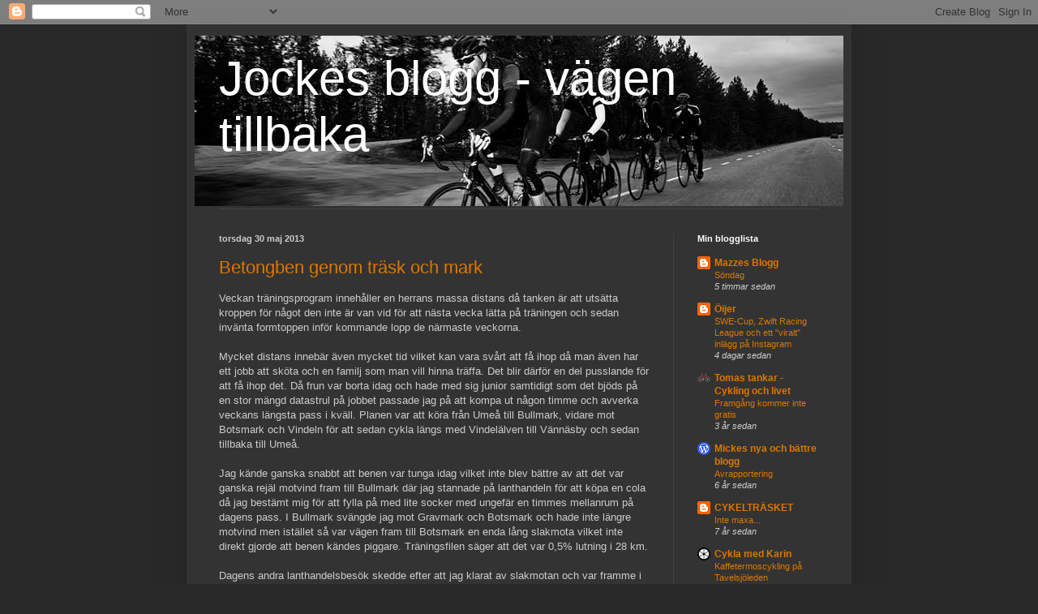

--- FILE ---
content_type: text/html; charset=UTF-8
request_url: https://jocke-blogg.blogspot.com/2013/05/
body_size: 38058
content:
<!DOCTYPE html>
<html class='v2' dir='ltr' lang='sv'>
<head>
<link href='https://www.blogger.com/static/v1/widgets/335934321-css_bundle_v2.css' rel='stylesheet' type='text/css'/>
<meta content='width=1100' name='viewport'/>
<meta content='text/html; charset=UTF-8' http-equiv='Content-Type'/>
<meta content='blogger' name='generator'/>
<link href='https://jocke-blogg.blogspot.com/favicon.ico' rel='icon' type='image/x-icon'/>
<link href='http://jocke-blogg.blogspot.com/2013/05/' rel='canonical'/>
<link rel="alternate" type="application/atom+xml" title="Jockes blogg - vägen tillbaka - Atom" href="https://jocke-blogg.blogspot.com/feeds/posts/default" />
<link rel="alternate" type="application/rss+xml" title="Jockes blogg - vägen tillbaka - RSS" href="https://jocke-blogg.blogspot.com/feeds/posts/default?alt=rss" />
<link rel="service.post" type="application/atom+xml" title="Jockes blogg - vägen tillbaka - Atom" href="https://www.blogger.com/feeds/9198700453501103446/posts/default" />
<!--Can't find substitution for tag [blog.ieCssRetrofitLinks]-->
<meta content='http://jocke-blogg.blogspot.com/2013/05/' property='og:url'/>
<meta content='Jockes blogg - vägen tillbaka' property='og:title'/>
<meta content='' property='og:description'/>
<title>Jockes blogg - vägen tillbaka: maj 2013</title>
<style id='page-skin-1' type='text/css'><!--
/*
-----------------------------------------------
Blogger Template Style
Name:     Simple
Designer: Blogger
URL:      www.blogger.com
----------------------------------------------- */
/* Content
----------------------------------------------- */
body {
font: normal normal 12px Arial, Tahoma, Helvetica, FreeSans, sans-serif;
color: #cccccc;
background: #292929 none repeat scroll top left;
padding: 0 40px 40px 40px;
}
html body .region-inner {
min-width: 0;
max-width: 100%;
width: auto;
}
h2 {
font-size: 22px;
}
a:link {
text-decoration:none;
color: #dd7700;
}
a:visited {
text-decoration:none;
color: #cc6600;
}
a:hover {
text-decoration:underline;
color: #cc6600;
}
.body-fauxcolumn-outer .fauxcolumn-inner {
background: transparent none repeat scroll top left;
_background-image: none;
}
.body-fauxcolumn-outer .cap-top {
position: absolute;
z-index: 1;
height: 400px;
width: 100%;
}
.body-fauxcolumn-outer .cap-top .cap-left {
width: 100%;
background: transparent none repeat-x scroll top left;
_background-image: none;
}
.content-outer {
-moz-box-shadow: 0 0 40px rgba(0, 0, 0, .15);
-webkit-box-shadow: 0 0 5px rgba(0, 0, 0, .15);
-goog-ms-box-shadow: 0 0 10px #333333;
box-shadow: 0 0 40px rgba(0, 0, 0, .15);
margin-bottom: 1px;
}
.content-inner {
padding: 10px 10px;
}
.content-inner {
background-color: #333333;
}
/* Header
----------------------------------------------- */
.header-outer {
background: transparent none repeat-x scroll 0 -400px;
_background-image: none;
}
.Header h1 {
font: normal normal 60px Arial, Tahoma, Helvetica, FreeSans, sans-serif;
color: #ffffff;
text-shadow: -1px -1px 1px rgba(0, 0, 0, .2);
}
.Header h1 a {
color: #ffffff;
}
.Header .description {
font-size: 140%;
color: #aaaaaa;
}
.header-inner .Header .titlewrapper {
padding: 22px 30px;
}
.header-inner .Header .descriptionwrapper {
padding: 0 30px;
}
/* Tabs
----------------------------------------------- */
.tabs-inner .section:first-child {
border-top: 1px solid #404040;
}
.tabs-inner .section:first-child ul {
margin-top: -1px;
border-top: 1px solid #404040;
border-left: 0 solid #404040;
border-right: 0 solid #404040;
}
.tabs-inner .widget ul {
background: #222222 none repeat-x scroll 0 -800px;
_background-image: none;
border-bottom: 1px solid #404040;
margin-top: 0;
margin-left: -30px;
margin-right: -30px;
}
.tabs-inner .widget li a {
display: inline-block;
padding: .6em 1em;
font: normal normal 14px Arial, Tahoma, Helvetica, FreeSans, sans-serif;
color: #999999;
border-left: 1px solid #333333;
border-right: 0 solid #404040;
}
.tabs-inner .widget li:first-child a {
border-left: none;
}
.tabs-inner .widget li.selected a, .tabs-inner .widget li a:hover {
color: #ffffff;
background-color: #000000;
text-decoration: none;
}
/* Columns
----------------------------------------------- */
.main-outer {
border-top: 0 solid #404040;
}
.fauxcolumn-left-outer .fauxcolumn-inner {
border-right: 1px solid #404040;
}
.fauxcolumn-right-outer .fauxcolumn-inner {
border-left: 1px solid #404040;
}
/* Headings
----------------------------------------------- */
div.widget > h2,
div.widget h2.title {
margin: 0 0 1em 0;
font: normal bold 11px Arial, Tahoma, Helvetica, FreeSans, sans-serif;
color: #ffffff;
}
/* Widgets
----------------------------------------------- */
.widget .zippy {
color: #999999;
text-shadow: 2px 2px 1px rgba(0, 0, 0, .1);
}
.widget .popular-posts ul {
list-style: none;
}
/* Posts
----------------------------------------------- */
h2.date-header {
font: normal bold 11px Arial, Tahoma, Helvetica, FreeSans, sans-serif;
}
.date-header span {
background-color: transparent;
color: #cccccc;
padding: inherit;
letter-spacing: inherit;
margin: inherit;
}
.main-inner {
padding-top: 30px;
padding-bottom: 30px;
}
.main-inner .column-center-inner {
padding: 0 15px;
}
.main-inner .column-center-inner .section {
margin: 0 15px;
}
.post {
margin: 0 0 25px 0;
}
h3.post-title, .comments h4 {
font: normal normal 22px Arial, Tahoma, Helvetica, FreeSans, sans-serif;
margin: .75em 0 0;
}
.post-body {
font-size: 110%;
line-height: 1.4;
position: relative;
}
.post-body img, .post-body .tr-caption-container, .Profile img, .Image img,
.BlogList .item-thumbnail img {
padding: 0;
background: #111111;
border: 1px solid #111111;
-moz-box-shadow: 1px 1px 5px rgba(0, 0, 0, .1);
-webkit-box-shadow: 1px 1px 5px rgba(0, 0, 0, .1);
box-shadow: 1px 1px 5px rgba(0, 0, 0, .1);
}
.post-body img, .post-body .tr-caption-container {
padding: 1px;
}
.post-body .tr-caption-container {
color: #cccccc;
}
.post-body .tr-caption-container img {
padding: 0;
background: transparent;
border: none;
-moz-box-shadow: 0 0 0 rgba(0, 0, 0, .1);
-webkit-box-shadow: 0 0 0 rgba(0, 0, 0, .1);
box-shadow: 0 0 0 rgba(0, 0, 0, .1);
}
.post-header {
margin: 0 0 1.5em;
line-height: 1.6;
font-size: 90%;
}
.post-footer {
margin: 20px -2px 0;
padding: 5px 10px;
color: #888888;
background-color: #303030;
border-bottom: 1px solid #444444;
line-height: 1.6;
font-size: 90%;
}
#comments .comment-author {
padding-top: 1.5em;
border-top: 1px solid #404040;
background-position: 0 1.5em;
}
#comments .comment-author:first-child {
padding-top: 0;
border-top: none;
}
.avatar-image-container {
margin: .2em 0 0;
}
#comments .avatar-image-container img {
border: 1px solid #111111;
}
/* Comments
----------------------------------------------- */
.comments .comments-content .icon.blog-author {
background-repeat: no-repeat;
background-image: url([data-uri]);
}
.comments .comments-content .loadmore a {
border-top: 1px solid #999999;
border-bottom: 1px solid #999999;
}
.comments .comment-thread.inline-thread {
background-color: #303030;
}
.comments .continue {
border-top: 2px solid #999999;
}
/* Accents
---------------------------------------------- */
.section-columns td.columns-cell {
border-left: 1px solid #404040;
}
.blog-pager {
background: transparent none no-repeat scroll top center;
}
.blog-pager-older-link, .home-link,
.blog-pager-newer-link {
background-color: #333333;
padding: 5px;
}
.footer-outer {
border-top: 0 dashed #bbbbbb;
}
/* Mobile
----------------------------------------------- */
body.mobile  {
background-size: auto;
}
.mobile .body-fauxcolumn-outer {
background: transparent none repeat scroll top left;
}
.mobile .body-fauxcolumn-outer .cap-top {
background-size: 100% auto;
}
.mobile .content-outer {
-webkit-box-shadow: 0 0 3px rgba(0, 0, 0, .15);
box-shadow: 0 0 3px rgba(0, 0, 0, .15);
}
.mobile .tabs-inner .widget ul {
margin-left: 0;
margin-right: 0;
}
.mobile .post {
margin: 0;
}
.mobile .main-inner .column-center-inner .section {
margin: 0;
}
.mobile .date-header span {
padding: 0.1em 10px;
margin: 0 -10px;
}
.mobile h3.post-title {
margin: 0;
}
.mobile .blog-pager {
background: transparent none no-repeat scroll top center;
}
.mobile .footer-outer {
border-top: none;
}
.mobile .main-inner, .mobile .footer-inner {
background-color: #333333;
}
.mobile-index-contents {
color: #cccccc;
}
.mobile-link-button {
background-color: #dd7700;
}
.mobile-link-button a:link, .mobile-link-button a:visited {
color: #ffffff;
}
.mobile .tabs-inner .section:first-child {
border-top: none;
}
.mobile .tabs-inner .PageList .widget-content {
background-color: #000000;
color: #ffffff;
border-top: 1px solid #404040;
border-bottom: 1px solid #404040;
}
.mobile .tabs-inner .PageList .widget-content .pagelist-arrow {
border-left: 1px solid #404040;
}

--></style>
<style id='template-skin-1' type='text/css'><!--
body {
min-width: 820px;
}
.content-outer, .content-fauxcolumn-outer, .region-inner {
min-width: 820px;
max-width: 820px;
_width: 820px;
}
.main-inner .columns {
padding-left: 0;
padding-right: 210px;
}
.main-inner .fauxcolumn-center-outer {
left: 0;
right: 210px;
/* IE6 does not respect left and right together */
_width: expression(this.parentNode.offsetWidth -
parseInt("0") -
parseInt("210px") + 'px');
}
.main-inner .fauxcolumn-left-outer {
width: 0;
}
.main-inner .fauxcolumn-right-outer {
width: 210px;
}
.main-inner .column-left-outer {
width: 0;
right: 100%;
margin-left: -0;
}
.main-inner .column-right-outer {
width: 210px;
margin-right: -210px;
}
#layout {
min-width: 0;
}
#layout .content-outer {
min-width: 0;
width: 800px;
}
#layout .region-inner {
min-width: 0;
width: auto;
}
body#layout div.add_widget {
padding: 8px;
}
body#layout div.add_widget a {
margin-left: 32px;
}
--></style>
<script type='text/javascript'>
        (function(i,s,o,g,r,a,m){i['GoogleAnalyticsObject']=r;i[r]=i[r]||function(){
        (i[r].q=i[r].q||[]).push(arguments)},i[r].l=1*new Date();a=s.createElement(o),
        m=s.getElementsByTagName(o)[0];a.async=1;a.src=g;m.parentNode.insertBefore(a,m)
        })(window,document,'script','https://www.google-analytics.com/analytics.js','ga');
        ga('create', 'UA-11164199-1', 'auto', 'blogger');
        ga('blogger.send', 'pageview');
      </script>
<link href='https://www.blogger.com/dyn-css/authorization.css?targetBlogID=9198700453501103446&amp;zx=149ed1c7-15c0-485a-be89-9a3ab16c7f9c' media='none' onload='if(media!=&#39;all&#39;)media=&#39;all&#39;' rel='stylesheet'/><noscript><link href='https://www.blogger.com/dyn-css/authorization.css?targetBlogID=9198700453501103446&amp;zx=149ed1c7-15c0-485a-be89-9a3ab16c7f9c' rel='stylesheet'/></noscript>
<meta name='google-adsense-platform-account' content='ca-host-pub-1556223355139109'/>
<meta name='google-adsense-platform-domain' content='blogspot.com'/>

</head>
<body class='loading variant-dark'>
<div class='navbar section' id='navbar' name='Navbar'><div class='widget Navbar' data-version='1' id='Navbar1'><script type="text/javascript">
    function setAttributeOnload(object, attribute, val) {
      if(window.addEventListener) {
        window.addEventListener('load',
          function(){ object[attribute] = val; }, false);
      } else {
        window.attachEvent('onload', function(){ object[attribute] = val; });
      }
    }
  </script>
<div id="navbar-iframe-container"></div>
<script type="text/javascript" src="https://apis.google.com/js/platform.js"></script>
<script type="text/javascript">
      gapi.load("gapi.iframes:gapi.iframes.style.bubble", function() {
        if (gapi.iframes && gapi.iframes.getContext) {
          gapi.iframes.getContext().openChild({
              url: 'https://www.blogger.com/navbar/9198700453501103446?origin\x3dhttps://jocke-blogg.blogspot.com',
              where: document.getElementById("navbar-iframe-container"),
              id: "navbar-iframe"
          });
        }
      });
    </script><script type="text/javascript">
(function() {
var script = document.createElement('script');
script.type = 'text/javascript';
script.src = '//pagead2.googlesyndication.com/pagead/js/google_top_exp.js';
var head = document.getElementsByTagName('head')[0];
if (head) {
head.appendChild(script);
}})();
</script>
</div></div>
<div class='body-fauxcolumns'>
<div class='fauxcolumn-outer body-fauxcolumn-outer'>
<div class='cap-top'>
<div class='cap-left'></div>
<div class='cap-right'></div>
</div>
<div class='fauxborder-left'>
<div class='fauxborder-right'></div>
<div class='fauxcolumn-inner'>
</div>
</div>
<div class='cap-bottom'>
<div class='cap-left'></div>
<div class='cap-right'></div>
</div>
</div>
</div>
<div class='content'>
<div class='content-fauxcolumns'>
<div class='fauxcolumn-outer content-fauxcolumn-outer'>
<div class='cap-top'>
<div class='cap-left'></div>
<div class='cap-right'></div>
</div>
<div class='fauxborder-left'>
<div class='fauxborder-right'></div>
<div class='fauxcolumn-inner'>
</div>
</div>
<div class='cap-bottom'>
<div class='cap-left'></div>
<div class='cap-right'></div>
</div>
</div>
</div>
<div class='content-outer'>
<div class='content-cap-top cap-top'>
<div class='cap-left'></div>
<div class='cap-right'></div>
</div>
<div class='fauxborder-left content-fauxborder-left'>
<div class='fauxborder-right content-fauxborder-right'></div>
<div class='content-inner'>
<header>
<div class='header-outer'>
<div class='header-cap-top cap-top'>
<div class='cap-left'></div>
<div class='cap-right'></div>
</div>
<div class='fauxborder-left header-fauxborder-left'>
<div class='fauxborder-right header-fauxborder-right'></div>
<div class='region-inner header-inner'>
<div class='header section' id='header' name='Rubrik'><div class='widget Header' data-version='1' id='Header1'>
<div id='header-inner' style='background-image: url("https://blogger.googleusercontent.com/img/b/R29vZ2xl/AVvXsEibMkLB3aHYTrlLpT_FUUbnEt8r_W6fXilpYYe4pwbcuXGFy1e8gQpsrvPqUQWVzJyMF9e6GqyDynhxAIafzy6Cor1koBmPEedmIrtZgiyhQFI3o6R5V2aZ0DheTqqUN32gma0Mep7o6PxI/s880/cykel_banner.jpg"); background-position: left; min-height: 210px; _height: 210px; background-repeat: no-repeat; '>
<div class='titlewrapper' style='background: transparent'>
<h1 class='title' style='background: transparent; border-width: 0px'>
<a href='https://jocke-blogg.blogspot.com/'>
Jockes blogg - vägen tillbaka
</a>
</h1>
</div>
<div class='descriptionwrapper'>
<p class='description'><span>
</span></p>
</div>
</div>
</div></div>
</div>
</div>
<div class='header-cap-bottom cap-bottom'>
<div class='cap-left'></div>
<div class='cap-right'></div>
</div>
</div>
</header>
<div class='tabs-outer'>
<div class='tabs-cap-top cap-top'>
<div class='cap-left'></div>
<div class='cap-right'></div>
</div>
<div class='fauxborder-left tabs-fauxborder-left'>
<div class='fauxborder-right tabs-fauxborder-right'></div>
<div class='region-inner tabs-inner'>
<div class='tabs no-items section' id='crosscol' name='Alla kolumner'></div>
<div class='tabs no-items section' id='crosscol-overflow' name='Cross-Column 2'></div>
</div>
</div>
<div class='tabs-cap-bottom cap-bottom'>
<div class='cap-left'></div>
<div class='cap-right'></div>
</div>
</div>
<div class='main-outer'>
<div class='main-cap-top cap-top'>
<div class='cap-left'></div>
<div class='cap-right'></div>
</div>
<div class='fauxborder-left main-fauxborder-left'>
<div class='fauxborder-right main-fauxborder-right'></div>
<div class='region-inner main-inner'>
<div class='columns fauxcolumns'>
<div class='fauxcolumn-outer fauxcolumn-center-outer'>
<div class='cap-top'>
<div class='cap-left'></div>
<div class='cap-right'></div>
</div>
<div class='fauxborder-left'>
<div class='fauxborder-right'></div>
<div class='fauxcolumn-inner'>
</div>
</div>
<div class='cap-bottom'>
<div class='cap-left'></div>
<div class='cap-right'></div>
</div>
</div>
<div class='fauxcolumn-outer fauxcolumn-left-outer'>
<div class='cap-top'>
<div class='cap-left'></div>
<div class='cap-right'></div>
</div>
<div class='fauxborder-left'>
<div class='fauxborder-right'></div>
<div class='fauxcolumn-inner'>
</div>
</div>
<div class='cap-bottom'>
<div class='cap-left'></div>
<div class='cap-right'></div>
</div>
</div>
<div class='fauxcolumn-outer fauxcolumn-right-outer'>
<div class='cap-top'>
<div class='cap-left'></div>
<div class='cap-right'></div>
</div>
<div class='fauxborder-left'>
<div class='fauxborder-right'></div>
<div class='fauxcolumn-inner'>
</div>
</div>
<div class='cap-bottom'>
<div class='cap-left'></div>
<div class='cap-right'></div>
</div>
</div>
<!-- corrects IE6 width calculation -->
<div class='columns-inner'>
<div class='column-center-outer'>
<div class='column-center-inner'>
<div class='main section' id='main' name='Huvudsektion'><div class='widget Blog' data-version='1' id='Blog1'>
<div class='blog-posts hfeed'>

          <div class="date-outer">
        
<h2 class='date-header'><span>torsdag 30 maj 2013</span></h2>

          <div class="date-posts">
        
<div class='post-outer'>
<div class='post hentry uncustomized-post-template' itemprop='blogPost' itemscope='itemscope' itemtype='http://schema.org/BlogPosting'>
<meta content='https://blogger.googleusercontent.com/img/b/R29vZ2xl/AVvXsEjRItvJcLIN96LdDb9R6IXCh9lwCrxzvniIO1CzQeG8pMBlEn4bdTCPzfvpv1Sias64CpOHT0SnceXjEwgoJerBaR44UTfFZtH_jijsdAVr93WeUhsj4l0RUsIOw7mrJQIcKPZ1IMKy-K_o/s400/IMG_1876.JPG' itemprop='image_url'/>
<meta content='9198700453501103446' itemprop='blogId'/>
<meta content='5733971927860435525' itemprop='postId'/>
<a name='5733971927860435525'></a>
<h3 class='post-title entry-title' itemprop='name'>
<a href='https://jocke-blogg.blogspot.com/2013/05/betongben-genom-trask-och-mark.html'>Betongben genom träsk och mark</a>
</h3>
<div class='post-header'>
<div class='post-header-line-1'></div>
</div>
<div class='post-body entry-content' id='post-body-5733971927860435525' itemprop='description articleBody'>
Veckan träningsprogram innehåller en herrans massa distans då tanken är att utsätta kroppen för något den inte är van vid för att nästa vecka lätta på träningen och sedan invänta formtoppen inför kommande lopp de närmaste veckorna. <br />
<br />
Mycket distans innebär även mycket tid vilket kan vara svårt att få ihop då man även har ett jobb att sköta och en familj som man vill hinna träffa. Det blir därför en del pusslande för att få ihop det. Då frun var borta idag och hade med sig junior samtidigt som det bjöds på en stor mängd datastrul på jobbet passade jag på att kompa ut någon timme och avverka veckans längsta pass i kväll. Planen var att köra från Umeå till Bullmark, vidare mot Botsmark och Vindeln för att sedan cykla längs med Vindelälven till Vännäsby och sedan tillbaka till Umeå.<br />
<br />
Jag kände ganska snabbt att benen var tunga idag vilket inte blev bättre av att det var ganska rejäl motvind fram till Bullmark där jag stannade på lanthandeln för att köpa en cola då jag bestämt mig för att fylla på med lite socker med ungefär en timmes mellanrum på dagens pass. I Bullmark svängde jag mot Gravmark och Botsmark och hade inte längre motvind men istället så var vägen fram till Botsmark en enda lång slakmota vilket inte direkt gjorde att benen kändes piggare. Träningsfilen säger att det var 0,5% lutning i 28 km.<br />
<br />
Dagens andra lanthandelsbesök skedde efter att jag klarat av slakmotan och var framme i Botsmark där det återigen blev en Cola och även en lite chokladbit. Efter detta energiintag började jag cykla mot Vindeln men det visade sig tyvärr att det var den näst sämsta vägen i mannaminne. De hade "lagat" vägen genom att lägga ut oljeklister och sedan enorma mängder med löst grus som låg över hela vägen. Då jag inte hade med mig någon pump och inte var så sugen på att få punktering mitt ute i ödemarken bestämde jag mig för att vända och välja en annan väg. <br />
<br />
Tillbaka i Botsmark tog jag vägen via Mickelsträsk och Flurkmark mot Umeå. Tyvärr såg jag inte till de <a href="http://www.vk.se/554171/de-pucklar-pa-i-mickelstrask">två kameler</a> som tydligen bor i Mickelsträsk.<br />
<br />
I samband med den uteblivna kameltittandet började jag bli ännu segare än tidigare då jag precis som så många gånger tidigare fick en svacka efter ca 2,5 timmar. Jag gnetade dock vidare en halvtimme till innan jag stannade och åt upp den banan jag snott med mig från jobbet. Bananen gjorde susen och jag kände mig snart piggare igen.<br />
<br />
I Flurkmark tog jag vägen mot Hissjö där jag planerade att stanna på dagen tredje lanthandel för att fylla på vätska. När jag närmade mig insåg jag att klockan snart var 19 och misstänkte att de skulle stänga butiken vilket gjorde att jag fick öka tempot rejält i några kilometer. Som den otroligt vältajmade person jag är så klev jag in på butiken kl 18:59 för att köpa dagen tredje cola samt en godispåse som jag la i ryggfickan för att ha om det behövdes.<br />
<br />
Från Hissjö tänkte jag ta vägen mot Backen men jag hann bara köra knappt 2 kilometer innan jag såg att det var den sämsta vägen i mannaminne då de tagit bort asfalten så det var bara att vända om och ta 363:an mot Umeå och Västerslätt.<br />
<br />
Framme i Umeå skarvade jag på rundan genom att köra från Västerslätt till Backen och sedan den så kallade sörforsrudan.<br />
<br />
Med en liten omväg inne i Umeå blev denna runda precis över 15 mil. Då de stumma benen tog mig runt med ett rullsnitt på 31 km/h blev det inte passet riktigt 5 timmar men det var väldigt nära. <br />
<br />
Även om benen var tunga så var det ytterligare ett trevligt pass i osannolikt bra väder och man blir nästan så salig att man börjar tal i tungor av att cykla i kvällssolen och känna lukten av hägg och nyklippt gräs. <br />
<table align="center" cellpadding="0" cellspacing="0" class="tr-caption-container" style="margin-left: auto; margin-right: auto; text-align: center;"><tbody>
<tr><td style="text-align: center;"><a href="https://blogger.googleusercontent.com/img/b/R29vZ2xl/AVvXsEjRItvJcLIN96LdDb9R6IXCh9lwCrxzvniIO1CzQeG8pMBlEn4bdTCPzfvpv1Sias64CpOHT0SnceXjEwgoJerBaR44UTfFZtH_jijsdAVr93WeUhsj4l0RUsIOw7mrJQIcKPZ1IMKy-K_o/s1600/IMG_1876.JPG" imageanchor="1" style="margin-left: auto; margin-right: auto;"><img border="0" height="400" src="https://blogger.googleusercontent.com/img/b/R29vZ2xl/AVvXsEjRItvJcLIN96LdDb9R6IXCh9lwCrxzvniIO1CzQeG8pMBlEn4bdTCPzfvpv1Sias64CpOHT0SnceXjEwgoJerBaR44UTfFZtH_jijsdAVr93WeUhsj4l0RUsIOw7mrJQIcKPZ1IMKy-K_o/s400/IMG_1876.JPG" width="300" /></a></td></tr>
<tr><td class="tr-caption" style="text-align: center;">slakmota</td></tr>
</tbody></table><table align="center" cellpadding="0" cellspacing="0" class="tr-caption-container" style="margin-left: auto; margin-right: auto; text-align: center;"><tbody>
<tr><td style="text-align: center;"><a href="https://blogger.googleusercontent.com/img/b/R29vZ2xl/AVvXsEgGB47B4weIaiTmTuc5_tllciA7gKRFwJXASSv_H_4Nz3s_8-FMtl9o0_Wg4JIf6TXq-bSpg1hOhb8VysbWV9KbdcsUqk6eoAXcI7qFmz4xF4o7fjxcKaYWR7jxtv-Qnb3x8bj_J8CFk3-G/s1600/IMG_1883.JPG" imageanchor="1" style="margin-left: auto; margin-right: auto;"><img border="0" height="300" src="https://blogger.googleusercontent.com/img/b/R29vZ2xl/AVvXsEgGB47B4weIaiTmTuc5_tllciA7gKRFwJXASSv_H_4Nz3s_8-FMtl9o0_Wg4JIf6TXq-bSpg1hOhb8VysbWV9KbdcsUqk6eoAXcI7qFmz4xF4o7fjxcKaYWR7jxtv-Qnb3x8bj_J8CFk3-G/s400/IMG_1883.JPG" width="400" /></a></td></tr>
<tr><td class="tr-caption" style="text-align: center;">Inga kameler syntes till</td></tr>
</tbody></table><table align="center" cellpadding="0" cellspacing="0" class="tr-caption-container" style="margin-left: auto; margin-right: auto; text-align: center;"><tbody>
<tr><td style="text-align: center;"><a href="https://blogger.googleusercontent.com/img/b/R29vZ2xl/AVvXsEjwRzVqrTMoi8lNbmNUNdZlyoSl2xil7FIxEfmSaDNEdndwKjLTPsau2daz59t5JYV_Y35w-SP9pTzd5_o9N78WQbD_xRnhYEDi_mNY7VGAiCz-ci0mcosYKMrBZRlrQCVXMZfy3jJeuMTI/s1600/IMG_1886.JPG" imageanchor="1" style="margin-left: auto; margin-right: auto;"><img border="0" height="300" src="https://blogger.googleusercontent.com/img/b/R29vZ2xl/AVvXsEjwRzVqrTMoi8lNbmNUNdZlyoSl2xil7FIxEfmSaDNEdndwKjLTPsau2daz59t5JYV_Y35w-SP9pTzd5_o9N78WQbD_xRnhYEDi_mNY7VGAiCz-ci0mcosYKMrBZRlrQCVXMZfy3jJeuMTI/s400/IMG_1886.JPG" width="400" /></a></td></tr>
<tr><td class="tr-caption" style="text-align: center;">Grabbarna var inte hemma</td></tr>
</tbody></table><table align="center" cellpadding="0" cellspacing="0" class="tr-caption-container" style="margin-left: auto; margin-right: auto; text-align: center;"><tbody>
<tr><td style="text-align: center;"><a href="https://blogger.googleusercontent.com/img/b/R29vZ2xl/AVvXsEgJmWfdAjNYdLn-e-l1JEBcN0BBenIzc2HXPI2K1zgz8beIZYZYsVFXXh-HTLmjO-nz3zkoYBEbAi-QUlfM_FHtY_boAvTO_ork9c6Jq8EMEIfN4yrn1FmTH3fvESPY6tICsA9lrNACyWT3/s1600/IMG_1897.JPG" imageanchor="1" style="margin-left: auto; margin-right: auto;"><img border="0" height="300" src="https://blogger.googleusercontent.com/img/b/R29vZ2xl/AVvXsEgJmWfdAjNYdLn-e-l1JEBcN0BBenIzc2HXPI2K1zgz8beIZYZYsVFXXh-HTLmjO-nz3zkoYBEbAi-QUlfM_FHtY_boAvTO_ork9c6Jq8EMEIfN4yrn1FmTH3fvESPY6tICsA9lrNACyWT3/s400/IMG_1897.JPG" width="400" /></a></td></tr>
<tr><td class="tr-caption" style="text-align: center;">Cykel framför älv</td></tr>
</tbody></table><div class="separator" style="clear: both; text-align: center;"><a href="https://blogger.googleusercontent.com/img/b/R29vZ2xl/AVvXsEi8IDZqjmzrbEx8R7NZrUwCZjvdFOkERcUCA-M7kBRpjFyUBQu3hQ_0z6pgkHLBlDoL3ByeboIooE81xY5MCvyp6UKY2gx-1__VDfxh43xZGGzolVn2_GsruqfyCdLAmhcq1cp6z6wg4h9w/s1600/runda+29+maj.JPG" imageanchor="1" style="margin-left: 1em; margin-right: 1em;"></a></div><table align="center" cellpadding="0" cellspacing="0" class="tr-caption-container" style="margin-left: auto; margin-right: auto; text-align: center;"><tbody>
<tr><td style="text-align: center;"><a href="https://blogger.googleusercontent.com/img/b/R29vZ2xl/AVvXsEiMYgHDaw2bgJbgpSYcnuAe7zOJp6ka4F0zWN0T0VHkxFCyp6T6QBbG6NCANZPIppehs1atDjRww4n1a5PdhLA2s2Jv4iaM98POxF_tG3xqxCMAqBv6oAHpF5gVvcQlI5IkF52dUyfhUkG9/s1600/IMG_1900.JPG" imageanchor="1" style="margin-left: auto; margin-right: auto;"><img border="0" height="400" src="https://blogger.googleusercontent.com/img/b/R29vZ2xl/AVvXsEiMYgHDaw2bgJbgpSYcnuAe7zOJp6ka4F0zWN0T0VHkxFCyp6T6QBbG6NCANZPIppehs1atDjRww4n1a5PdhLA2s2Jv4iaM98POxF_tG3xqxCMAqBv6oAHpF5gVvcQlI5IkF52dUyfhUkG9/s400/IMG_1900.JPG" width="300" /></a></td></tr>
<tr><td class="tr-caption" style="text-align: center;">På väg att bli avhängd av min egen skugga?</td></tr>
</tbody></table><table align="center" cellpadding="0" cellspacing="0" class="tr-caption-container" style="margin-left: auto; margin-right: auto; text-align: center;"><tbody>
<tr><td style="text-align: center;"><a href="https://blogger.googleusercontent.com/img/b/R29vZ2xl/AVvXsEi8IDZqjmzrbEx8R7NZrUwCZjvdFOkERcUCA-M7kBRpjFyUBQu3hQ_0z6pgkHLBlDoL3ByeboIooE81xY5MCvyp6UKY2gx-1__VDfxh43xZGGzolVn2_GsruqfyCdLAmhcq1cp6z6wg4h9w/s1600/runda+29+maj.JPG" imageanchor="1" style="margin-left: auto; margin-right: auto;"><img border="0" height="400" src="https://blogger.googleusercontent.com/img/b/R29vZ2xl/AVvXsEi8IDZqjmzrbEx8R7NZrUwCZjvdFOkERcUCA-M7kBRpjFyUBQu3hQ_0z6pgkHLBlDoL3ByeboIooE81xY5MCvyp6UKY2gx-1__VDfxh43xZGGzolVn2_GsruqfyCdLAmhcq1cp6z6wg4h9w/s400/runda+29+maj.JPG" width="260" /></a></td></tr>
<tr><td class="tr-caption" style="text-align: center;">Dagens runda</td></tr>
</tbody></table>
<div style='clear: both;'></div>
</div>
<div class='post-footer'>
<div class='post-footer-line post-footer-line-1'>
<span class='post-author vcard'>
Upplagd av
<span class='fn' itemprop='author' itemscope='itemscope' itemtype='http://schema.org/Person'>
<meta content='https://www.blogger.com/profile/14466411208808904771' itemprop='url'/>
<a class='g-profile' href='https://www.blogger.com/profile/14466411208808904771' rel='author' title='author profile'>
<span itemprop='name'>Jocke</span>
</a>
</span>
</span>
<span class='post-timestamp'>
kl.
<meta content='http://jocke-blogg.blogspot.com/2013/05/betongben-genom-trask-och-mark.html' itemprop='url'/>
<a class='timestamp-link' href='https://jocke-blogg.blogspot.com/2013/05/betongben-genom-trask-och-mark.html' rel='bookmark' title='permanent link'><abbr class='published' itemprop='datePublished' title='2013-05-30T00:04:00+02:00'>00:04</abbr></a>
</span>
<span class='post-comment-link'>
<a class='comment-link' href='https://jocke-blogg.blogspot.com/2013/05/betongben-genom-trask-och-mark.html#comment-form' onclick=''>
3 kommentarer:
  </a>
</span>
<span class='post-icons'>
<span class='item-control blog-admin pid-1011543761'>
<a href='https://www.blogger.com/post-edit.g?blogID=9198700453501103446&postID=5733971927860435525&from=pencil' title='Redigera inlägg'>
<img alt='' class='icon-action' height='18' src='https://resources.blogblog.com/img/icon18_edit_allbkg.gif' width='18'/>
</a>
</span>
</span>
<div class='post-share-buttons goog-inline-block'>
</div>
</div>
<div class='post-footer-line post-footer-line-2'>
<span class='post-labels'>
</span>
</div>
<div class='post-footer-line post-footer-line-3'>
<span class='post-location'>
</span>
</div>
</div>
</div>
</div>

          </div></div>
        

          <div class="date-outer">
        
<h2 class='date-header'><span>tisdag 28 maj 2013</span></h2>

          <div class="date-posts">
        
<div class='post-outer'>
<div class='post hentry uncustomized-post-template' itemprop='blogPost' itemscope='itemscope' itemtype='http://schema.org/BlogPosting'>
<meta content='https://blogger.googleusercontent.com/img/b/R29vZ2xl/AVvXsEh4p1aMijIShRKz87HbLVrOQYUBoEgGB65rx1w0JYasOREkAE5466ux9sz72eSb3nioSmALK4IF6cmOAofP5yYHI26-Odluv-WUHHw5w4EGuIVLrCnYaG5zVCd2vjYcOaQi9L_Y6RjYJePB/s400/IMG_1834.JPG' itemprop='image_url'/>
<meta content='9198700453501103446' itemprop='blogId'/>
<meta content='2061243754793349625' itemprop='postId'/>
<a name='2061243754793349625'></a>
<h3 class='post-title entry-title' itemprop='name'>
<a href='https://jocke-blogg.blogspot.com/2013/05/trana-lag-bli-trott.html'>Träna låg - bli trött</a>
</h3>
<div class='post-header'>
<div class='post-header-line-1'></div>
</div>
<div class='post-body entry-content' id='post-body-2061243754793349625' itemprop='description articleBody'>
Eftersom det blev rätt lite cyklat i helgen tog jag med cykeln i bilen när jag åkte in till jobbet igår för att sedan cykla hem efter arbetsdagen och då cykla en lite längre väg en vanligt. Vägen jag valde gick via Vindeln och Tvärålund och bjöd på fantastiska vyer i fantastiskt kvällsväder.<br />
<br />
Då jag hört att det nya svarta är att träna med låga energinivåer så gav jag mig av vid 17.30 utan att ha ätit något sedan lunchen som bestod av fisk och några små potatisar. När jag var framme i Vindeln efter knappa 6 mil började den utebliva middagen göra sig påmind genom en kraftig hungerkänsla och även en viss matthet i kroppen. Mattheten kan även ha haft att göra med att jag lagt in några 30 sek spurter som brukar suga musten hur mig. Detta gjorde att jag tog ett kort stopp för att äta den nödsnickers jag hade med mig för att sedan rulla vidare hemåt.<br />
<br />
Problemet efter stoppet var att jag nu helt plötsligt hade rejält med motvind vilket inte gjorde att jag direkt kände mig piggare så det var bara att borra ner huvudet och köra så gott det gick för att komma hem.<br />
<br />
Efter dryga 9 mil och ytterligare någon spurt var jag jättetrött och sista milen gick rätt tungt. Efter just över 3 timmar var jag dock hemma och hade avverkat nästan på metern 10 mil. Efter dusch och ombyte satt det bra med middag några timmar senare än vanligt.<br />
<br />
Att jag cyklade hem igår gjorde att jag inte hade någon bil att ta till jobbet idag så det fick bli ytterligare en sväng på cykeln, denna gång utan omväg. Gårdagen pass satt kvar rejält i benen och jag kan säga att det inte direkt blev något hastighetsrekord idag.<br />
<br />
<div class="separator" style="clear: both; text-align: center;"><a href="https://blogger.googleusercontent.com/img/b/R29vZ2xl/AVvXsEh4p1aMijIShRKz87HbLVrOQYUBoEgGB65rx1w0JYasOREkAE5466ux9sz72eSb3nioSmALK4IF6cmOAofP5yYHI26-Odluv-WUHHw5w4EGuIVLrCnYaG5zVCd2vjYcOaQi9L_Y6RjYJePB/s1600/IMG_1834.JPG" imageanchor="1" style="margin-left: 1em; margin-right: 1em;"><img border="0" height="400" src="https://blogger.googleusercontent.com/img/b/R29vZ2xl/AVvXsEh4p1aMijIShRKz87HbLVrOQYUBoEgGB65rx1w0JYasOREkAE5466ux9sz72eSb3nioSmALK4IF6cmOAofP5yYHI26-Odluv-WUHHw5w4EGuIVLrCnYaG5zVCd2vjYcOaQi9L_Y6RjYJePB/s400/IMG_1834.JPG" width="300" /></a></div><div class="separator" style="clear: both; text-align: center;"><a href="https://blogger.googleusercontent.com/img/b/R29vZ2xl/AVvXsEhhyphenhyphenwIZaiV70QHGpcrbHt-Jot_qO2aEVO5VBrVUuMjvnAI6hnd8TE_4m5r3xVMzwiGFBFR7o9fXtP7SLiaRJ2ONfEYN9WMnuE8LnzUWqVVfwdW0S7ALro12XZHutbpuWIKitLdDTdrcGivi/s1600/IMG_1842.JPG" imageanchor="1" style="margin-left: 1em; margin-right: 1em;"><img border="0" height="300" src="https://blogger.googleusercontent.com/img/b/R29vZ2xl/AVvXsEhhyphenhyphenwIZaiV70QHGpcrbHt-Jot_qO2aEVO5VBrVUuMjvnAI6hnd8TE_4m5r3xVMzwiGFBFR7o9fXtP7SLiaRJ2ONfEYN9WMnuE8LnzUWqVVfwdW0S7ALro12XZHutbpuWIKitLdDTdrcGivi/s400/IMG_1842.JPG" width="400" /></a></div><div class="separator" style="clear: both; text-align: center;"><a href="https://blogger.googleusercontent.com/img/b/R29vZ2xl/AVvXsEgsTttKbWuX38Jv70CCyTqJxDEZlpL17_yKe0S0rrUvvM0JwBy0yye7LQlExIhHTgBV8LMDbdYnW80yBUORTlyRKf0_YI_mkCm2XVrY9lkIpQyLj95mU-8GLS_rGPtCYI4wrfjnykXXiNMR/s1600/IMG_1846.JPG" imageanchor="1" style="margin-left: 1em; margin-right: 1em;"><img border="0" height="300" src="https://blogger.googleusercontent.com/img/b/R29vZ2xl/AVvXsEgsTttKbWuX38Jv70CCyTqJxDEZlpL17_yKe0S0rrUvvM0JwBy0yye7LQlExIhHTgBV8LMDbdYnW80yBUORTlyRKf0_YI_mkCm2XVrY9lkIpQyLj95mU-8GLS_rGPtCYI4wrfjnykXXiNMR/s400/IMG_1846.JPG" width="400" /></a></div><div class="separator" style="clear: both; text-align: center;"><a href="https://blogger.googleusercontent.com/img/b/R29vZ2xl/AVvXsEgJtPvEJrNN9T8hmtvlpqyPs0DNd1GGb2K3tq6QVv8iJJ1e2D6FdUWY9sKXcRT-ZxSy_x0iqHsdOuuzTsRuIduKUIR0kAeBHhwEiDt1c8gLRNMtRIvpPjN11zQCxEnS_tJWbB1mD67w6X3N/s1600/IMG_1851.JPG" imageanchor="1" style="margin-left: 1em; margin-right: 1em;"><img border="0" height="300" src="https://blogger.googleusercontent.com/img/b/R29vZ2xl/AVvXsEgJtPvEJrNN9T8hmtvlpqyPs0DNd1GGb2K3tq6QVv8iJJ1e2D6FdUWY9sKXcRT-ZxSy_x0iqHsdOuuzTsRuIduKUIR0kAeBHhwEiDt1c8gLRNMtRIvpPjN11zQCxEnS_tJWbB1mD67w6X3N/s400/IMG_1851.JPG" width="400" /></a></div><div class="separator" style="clear: both; text-align: center;"><a href="https://blogger.googleusercontent.com/img/b/R29vZ2xl/AVvXsEgN4736A2aDgB3hF1gYqspyhIoTmRkBlTBXwqxiin-FsJWMNolTscBqHDLagHqgSkSS5s2yfmHH6Sh4qqZA3klzYPNsIJFE3KQTBI5UJyWyGob9R3Z0z9ZgxipTC4jUQL2aJoLC0ENvqGd_/s1600/IMG_1855.JPG" imageanchor="1" style="margin-left: 1em; margin-right: 1em;"><img border="0" height="300" src="https://blogger.googleusercontent.com/img/b/R29vZ2xl/AVvXsEgN4736A2aDgB3hF1gYqspyhIoTmRkBlTBXwqxiin-FsJWMNolTscBqHDLagHqgSkSS5s2yfmHH6Sh4qqZA3klzYPNsIJFE3KQTBI5UJyWyGob9R3Z0z9ZgxipTC4jUQL2aJoLC0ENvqGd_/s400/IMG_1855.JPG" width="400" /></a></div><div class="separator" style="clear: both; text-align: center;"><a href="https://blogger.googleusercontent.com/img/b/R29vZ2xl/AVvXsEggBpHlFNuBvOSHomFhHSEA6F7459LLTBzAJ6eAS13EQIDsDQtux3M17UV7qi4_0cMP9uqn1IYB1KF5GHl8YHXvxDWcc9LhFabqg0I5QF2fBfAQMswg7mg7MPFxUVJ2ff8v1uQeRWV37veG/s1600/IMG_1861.JPG" imageanchor="1" style="margin-left: 1em; margin-right: 1em;"><img border="0" height="300" src="https://blogger.googleusercontent.com/img/b/R29vZ2xl/AVvXsEggBpHlFNuBvOSHomFhHSEA6F7459LLTBzAJ6eAS13EQIDsDQtux3M17UV7qi4_0cMP9uqn1IYB1KF5GHl8YHXvxDWcc9LhFabqg0I5QF2fBfAQMswg7mg7MPFxUVJ2ff8v1uQeRWV37veG/s400/IMG_1861.JPG" width="400" /></a></div><div class="separator" style="clear: both; text-align: center;"><a href="https://blogger.googleusercontent.com/img/b/R29vZ2xl/AVvXsEjK0KB3Vzot5qepba8qEmBPFk87M64vcekD5xpLrfSSOdCxAJhqJvn_nx5i0PgzEJ25Mb_h9GuuncEHn_B-EmjEvflSGoM_MI9cNkz2YLGl7vD8T7DfvKaifaW33CsoOhrnZky0AVAPAug9/s1600/IMG_1868.JPG" imageanchor="1" style="margin-left: 1em; margin-right: 1em;"><img border="0" height="300" src="https://blogger.googleusercontent.com/img/b/R29vZ2xl/AVvXsEjK0KB3Vzot5qepba8qEmBPFk87M64vcekD5xpLrfSSOdCxAJhqJvn_nx5i0PgzEJ25Mb_h9GuuncEHn_B-EmjEvflSGoM_MI9cNkz2YLGl7vD8T7DfvKaifaW33CsoOhrnZky0AVAPAug9/s400/IMG_1868.JPG" width="400" /></a></div>
<div style='clear: both;'></div>
</div>
<div class='post-footer'>
<div class='post-footer-line post-footer-line-1'>
<span class='post-author vcard'>
Upplagd av
<span class='fn' itemprop='author' itemscope='itemscope' itemtype='http://schema.org/Person'>
<meta content='https://www.blogger.com/profile/14466411208808904771' itemprop='url'/>
<a class='g-profile' href='https://www.blogger.com/profile/14466411208808904771' rel='author' title='author profile'>
<span itemprop='name'>Jocke</span>
</a>
</span>
</span>
<span class='post-timestamp'>
kl.
<meta content='http://jocke-blogg.blogspot.com/2013/05/trana-lag-bli-trott.html' itemprop='url'/>
<a class='timestamp-link' href='https://jocke-blogg.blogspot.com/2013/05/trana-lag-bli-trott.html' rel='bookmark' title='permanent link'><abbr class='published' itemprop='datePublished' title='2013-05-28T23:08:00+02:00'>23:08</abbr></a>
</span>
<span class='post-comment-link'>
<a class='comment-link' href='https://jocke-blogg.blogspot.com/2013/05/trana-lag-bli-trott.html#comment-form' onclick=''>
1 kommentar:
  </a>
</span>
<span class='post-icons'>
<span class='item-control blog-admin pid-1011543761'>
<a href='https://www.blogger.com/post-edit.g?blogID=9198700453501103446&postID=2061243754793349625&from=pencil' title='Redigera inlägg'>
<img alt='' class='icon-action' height='18' src='https://resources.blogblog.com/img/icon18_edit_allbkg.gif' width='18'/>
</a>
</span>
</span>
<div class='post-share-buttons goog-inline-block'>
</div>
</div>
<div class='post-footer-line post-footer-line-2'>
<span class='post-labels'>
</span>
</div>
<div class='post-footer-line post-footer-line-3'>
<span class='post-location'>
</span>
</div>
</div>
</div>
</div>

          </div></div>
        

          <div class="date-outer">
        
<h2 class='date-header'><span>söndag 26 maj 2013</span></h2>

          <div class="date-posts">
        
<div class='post-outer'>
<div class='post hentry uncustomized-post-template' itemprop='blogPost' itemscope='itemscope' itemtype='http://schema.org/BlogPosting'>
<meta content='https://blogger.googleusercontent.com/img/b/R29vZ2xl/AVvXsEg9xKtk8USRuWDfqLEsYMGzYH4UpzHbShIb_XTnbeSvItzBRkiJz3chdw4U2pEjG2w8oV0bll11ZD-WJToiK_KdxFh_4VKQzFsGczqPVJI_XL_8tf-LY2dY0GO2KbfgdoP2QMXX7-C7XGgo/s400/IMG_1812.JPG' itemprop='image_url'/>
<meta content='9198700453501103446' itemprop='blogId'/>
<meta content='9155877219489464920' itemprop='postId'/>
<a name='9155877219489464920'></a>
<h3 class='post-title entry-title' itemprop='name'>
<a href='https://jocke-blogg.blogspot.com/2013/05/tillbaka-efter-ebola-det-gick-at-skogen.html'>Tillbaka efter ebola - det gick åt skogen</a>
</h3>
<div class='post-header'>
<div class='post-header-line-1'></div>
</div>
<div class='post-body entry-content' id='post-body-9155877219489464920' itemprop='description articleBody'>
Efter att ha vilat tre dagar från träning på grund av en lättare förkylning blev det i eftermiddag ett pass i skogen. Det blev en runda med ganska låg intensitet som innehöll en blandning av stigar och grusväg och jag var ute ca 1 timme och 45 minuter. <br />
<br />
Helt otroligt vad mycket det hänt ute i naturen sista veckorna, rätt trevligt att sommaren är här helt plötsligt.<br />
<br />
Bjuder på lite bilder.<br />
<br />
<table align="center" cellpadding="0" cellspacing="0" class="tr-caption-container" style="margin-left: auto; margin-right: auto; text-align: center;"><tbody>
<tr><td style="text-align: center;"><a href="https://blogger.googleusercontent.com/img/b/R29vZ2xl/AVvXsEg9xKtk8USRuWDfqLEsYMGzYH4UpzHbShIb_XTnbeSvItzBRkiJz3chdw4U2pEjG2w8oV0bll11ZD-WJToiK_KdxFh_4VKQzFsGczqPVJI_XL_8tf-LY2dY0GO2KbfgdoP2QMXX7-C7XGgo/s1600/IMG_1812.JPG" imageanchor="1" style="margin-left: auto; margin-right: auto;"><img border="0" height="400" src="https://blogger.googleusercontent.com/img/b/R29vZ2xl/AVvXsEg9xKtk8USRuWDfqLEsYMGzYH4UpzHbShIb_XTnbeSvItzBRkiJz3chdw4U2pEjG2w8oV0bll11ZD-WJToiK_KdxFh_4VKQzFsGczqPVJI_XL_8tf-LY2dY0GO2KbfgdoP2QMXX7-C7XGgo/s400/IMG_1812.JPG" width="300" /></a></td></tr>
<tr><td class="tr-caption" style="text-align: center;">stig</td></tr>
</tbody></table>
<table align="center" cellpadding="0" cellspacing="0" class="tr-caption-container" style="margin-left: auto; margin-right: auto; text-align: center;"><tbody>
<tr><td style="text-align: center;"><a href="https://blogger.googleusercontent.com/img/b/R29vZ2xl/AVvXsEi1kloJX_HAfbMLsGat3EIGCBSEpAfOu8uWydP79BbMyXZIvuDI3zLogdssSneHOTsiiwnZiWj821-b3jslT7QVyDWS5Zq9td9GcM9Awqba1UD0UIz-iTuhbMtsI0NZD1eEgN-THuJOuAvH/s1600/IMG_1815.JPG" imageanchor="1" style="margin-left: auto; margin-right: auto;"><img border="0" height="400" src="https://blogger.googleusercontent.com/img/b/R29vZ2xl/AVvXsEi1kloJX_HAfbMLsGat3EIGCBSEpAfOu8uWydP79BbMyXZIvuDI3zLogdssSneHOTsiiwnZiWj821-b3jslT7QVyDWS5Zq9td9GcM9Awqba1UD0UIz-iTuhbMtsI0NZD1eEgN-THuJOuAvH/s400/IMG_1815.JPG" width="300" /></a></td></tr>
<tr><td class="tr-caption" style="text-align: center;">mastigt</td></tr>
</tbody></table>
<table align="center" cellpadding="0" cellspacing="0" class="tr-caption-container" style="margin-left: auto; margin-right: auto; text-align: center;"><tbody>
<tr><td style="text-align: center;"><a href="https://blogger.googleusercontent.com/img/b/R29vZ2xl/AVvXsEgt8osp2WpB1Wr-GJ29fSERGY6GhtmKqQibJ6tXRFdzkmncVuryVWZHy6Lh_sSiIFZ1tajeMgIIzhYwUHzRFngSxRqJvQBA_C8C2-vTFe69d5CIORl73RsXzkrnxnT35tThqm6q-nFDxR7j/s1600/IMG_1823.JPG" imageanchor="1" style="margin-left: auto; margin-right: auto;"><img border="0" height="300" src="https://blogger.googleusercontent.com/img/b/R29vZ2xl/AVvXsEgt8osp2WpB1Wr-GJ29fSERGY6GhtmKqQibJ6tXRFdzkmncVuryVWZHy6Lh_sSiIFZ1tajeMgIIzhYwUHzRFngSxRqJvQBA_C8C2-vTFe69d5CIORl73RsXzkrnxnT35tThqm6q-nFDxR7j/s400/IMG_1823.JPG" width="400" /></a></td></tr>
<tr><td class="tr-caption" style="text-align: center;">nöjd gubbe</td></tr>
</tbody></table>
<table align="center" cellpadding="0" cellspacing="0" class="tr-caption-container" style="margin-left: auto; margin-right: auto; text-align: center;"><tbody>
<tr><td style="text-align: center;"><a href="https://blogger.googleusercontent.com/img/b/R29vZ2xl/AVvXsEjv5OJmXXMoomes7HkLmtew_b5Tvtlt0HEKt7DFqOMeAk2EVd8RlKz_hNl8KxFhvVIQtTp7hoxv_YXUdrDICex-baifMKvVFxq-mI2ea8PnREtsYFfjnDhytK_9Dax44fyE3Lxnx-pGw_vP/s1600/IMG_1824.JPG" imageanchor="1" style="margin-left: auto; margin-right: auto;"><img border="0" height="300" src="https://blogger.googleusercontent.com/img/b/R29vZ2xl/AVvXsEjv5OJmXXMoomes7HkLmtew_b5Tvtlt0HEKt7DFqOMeAk2EVd8RlKz_hNl8KxFhvVIQtTp7hoxv_YXUdrDICex-baifMKvVFxq-mI2ea8PnREtsYFfjnDhytK_9Dax44fyE3Lxnx-pGw_vP/s400/IMG_1824.JPG" width="400" /></a></td></tr>
<tr><td class="tr-caption" style="text-align: center;">sommarälv</td></tr>
</tbody></table>
<table align="center" cellpadding="0" cellspacing="0" class="tr-caption-container" style="margin-left: auto; margin-right: auto; text-align: center;"><tbody>
<tr><td style="text-align: center;"><a href="https://blogger.googleusercontent.com/img/b/R29vZ2xl/AVvXsEgibDW0o48xAhi6t9xrpYFFFLHgkc3gylN0fTuMLdo4AYvFTwQZjp5QIk4tYe_BNH5bWe0s1cki8ectk8CNYY9phNgPLjz1EIMr5BLf1DB8lV-gZULBMiVF5ffCyENVHtHlxvuxCTQyelEx/s1600/IMG_1827.JPG" imageanchor="1" style="margin-left: auto; margin-right: auto;"><img border="0" height="400" src="https://blogger.googleusercontent.com/img/b/R29vZ2xl/AVvXsEgibDW0o48xAhi6t9xrpYFFFLHgkc3gylN0fTuMLdo4AYvFTwQZjp5QIk4tYe_BNH5bWe0s1cki8ectk8CNYY9phNgPLjz1EIMr5BLf1DB8lV-gZULBMiVF5ffCyENVHtHlxvuxCTQyelEx/s400/IMG_1827.JPG" width="300" /></a></td></tr>
<tr><td class="tr-caption" style="text-align: center;">strandpromenad</td></tr>
</tbody></table>
<div style='clear: both;'></div>
</div>
<div class='post-footer'>
<div class='post-footer-line post-footer-line-1'>
<span class='post-author vcard'>
Upplagd av
<span class='fn' itemprop='author' itemscope='itemscope' itemtype='http://schema.org/Person'>
<meta content='https://www.blogger.com/profile/14466411208808904771' itemprop='url'/>
<a class='g-profile' href='https://www.blogger.com/profile/14466411208808904771' rel='author' title='author profile'>
<span itemprop='name'>Jocke</span>
</a>
</span>
</span>
<span class='post-timestamp'>
kl.
<meta content='http://jocke-blogg.blogspot.com/2013/05/tillbaka-efter-ebola-det-gick-at-skogen.html' itemprop='url'/>
<a class='timestamp-link' href='https://jocke-blogg.blogspot.com/2013/05/tillbaka-efter-ebola-det-gick-at-skogen.html' rel='bookmark' title='permanent link'><abbr class='published' itemprop='datePublished' title='2013-05-26T20:38:00+02:00'>20:38</abbr></a>
</span>
<span class='post-comment-link'>
<a class='comment-link' href='https://jocke-blogg.blogspot.com/2013/05/tillbaka-efter-ebola-det-gick-at-skogen.html#comment-form' onclick=''>
2 kommentarer:
  </a>
</span>
<span class='post-icons'>
<span class='item-control blog-admin pid-1011543761'>
<a href='https://www.blogger.com/post-edit.g?blogID=9198700453501103446&postID=9155877219489464920&from=pencil' title='Redigera inlägg'>
<img alt='' class='icon-action' height='18' src='https://resources.blogblog.com/img/icon18_edit_allbkg.gif' width='18'/>
</a>
</span>
</span>
<div class='post-share-buttons goog-inline-block'>
</div>
</div>
<div class='post-footer-line post-footer-line-2'>
<span class='post-labels'>
</span>
</div>
<div class='post-footer-line post-footer-line-3'>
<span class='post-location'>
</span>
</div>
</div>
</div>
</div>

          </div></div>
        

          <div class="date-outer">
        
<h2 class='date-header'><span>torsdag 23 maj 2013</span></h2>

          <div class="date-posts">
        
<div class='post-outer'>
<div class='post hentry uncustomized-post-template' itemprop='blogPost' itemscope='itemscope' itemtype='http://schema.org/BlogPosting'>
<meta content='https://blogger.googleusercontent.com/img/b/R29vZ2xl/AVvXsEjSxWXYu0oeYqHZv3YRzTOOd_LPpvhRK6-3ez4H26wSBDlTuSagFCCkGRuUISMeHFiT6wnCdC0EU37BW7WRtemAvq0dOgVWszJnB00767cSgwqo339owWhhv8bjEnElR1dLNssa7eGuJlN1/s400/hastighet.JPG' itemprop='image_url'/>
<meta content='9198700453501103446' itemprop='blogId'/>
<meta content='8667386580082502905' itemprop='postId'/>
<a name='8667386580082502905'></a>
<h3 class='post-title entry-title' itemprop='name'>
<a href='https://jocke-blogg.blogspot.com/2013/05/traningstavling-ronde-van-vannas.html'>Träningstävling - Ronde van Vännäs</a>
</h3>
<div class='post-header'>
<div class='post-header-line-1'></div>
</div>
<div class='post-body entry-content' id='post-body-8667386580082502905' itemprop='description articleBody'>
I går arrangerade vi träningstävling under Vännäs CKs flagg. Vi körde 3 varv på en bana som var ganska exakt 10 km. För att få lite känsla av vårklassiker så innehöll varje varv ca 2 km grusväg. Vädret var dock fantastiskt och grusvägen ganska slät så det blev inte riktigt lika episkt som Ronde van Vlaanderen eller Paris-Roubaix.<br />
<br />
Vi var 10 cyklister som kom till start och tuffast var Jonas B som körde med sin grymt snygga fixie.<br />
<br />
Jag hade bestämt mig innan för att köra några tempoökningar och körde ca 4-5 ryck. Bror var dock ännu offensivare och körde ännu fler ryck så jag fick även träna på att täppa luckor. Detta ryckande gjorde att tempot blev extremt ojämt och var inte optimalt för att hålla någon vidare fart men det blev väldigt bra träning.<br />
<br />
Sista halva varvet gick väldigt avvaktande innan bror drog iväg en långspurt. Jag kom in på hjul ganska snabbt och kunde gå förbi en bit innan mål och vinna med ungefär ett hjul. Titanen som var med mig och bror i täten hel vägen rullade in på en tredje plats.<br />
<br />
Efter att alla gått i mål avslutade vi med kaffe, gifflar och lite eftersnack. Sammanfattningsvis var det en riktigt trevlig tillställning.<br />
<br />
<table align="center" cellpadding="0" cellspacing="0" class="tr-caption-container" style="margin-left: auto; margin-right: auto; text-align: center;"><tbody>
<tr><td style="text-align: center;"><a href="https://blogger.googleusercontent.com/img/b/R29vZ2xl/AVvXsEjSxWXYu0oeYqHZv3YRzTOOd_LPpvhRK6-3ez4H26wSBDlTuSagFCCkGRuUISMeHFiT6wnCdC0EU37BW7WRtemAvq0dOgVWszJnB00767cSgwqo339owWhhv8bjEnElR1dLNssa7eGuJlN1/s1600/hastighet.JPG" imageanchor="1" style="margin-left: auto; margin-right: auto;"><img border="0" height="135" src="https://blogger.googleusercontent.com/img/b/R29vZ2xl/AVvXsEjSxWXYu0oeYqHZv3YRzTOOd_LPpvhRK6-3ez4H26wSBDlTuSagFCCkGRuUISMeHFiT6wnCdC0EU37BW7WRtemAvq0dOgVWszJnB00767cSgwqo339owWhhv8bjEnElR1dLNssa7eGuJlN1/s400/hastighet.JPG" width="400" /></a></td></tr>
<tr><td class="tr-caption" style="text-align: center;">Inte så jämn fart</td></tr>
</tbody></table>
<br />
<div style='clear: both;'></div>
</div>
<div class='post-footer'>
<div class='post-footer-line post-footer-line-1'>
<span class='post-author vcard'>
Upplagd av
<span class='fn' itemprop='author' itemscope='itemscope' itemtype='http://schema.org/Person'>
<meta content='https://www.blogger.com/profile/14466411208808904771' itemprop='url'/>
<a class='g-profile' href='https://www.blogger.com/profile/14466411208808904771' rel='author' title='author profile'>
<span itemprop='name'>Jocke</span>
</a>
</span>
</span>
<span class='post-timestamp'>
kl.
<meta content='http://jocke-blogg.blogspot.com/2013/05/traningstavling-ronde-van-vannas.html' itemprop='url'/>
<a class='timestamp-link' href='https://jocke-blogg.blogspot.com/2013/05/traningstavling-ronde-van-vannas.html' rel='bookmark' title='permanent link'><abbr class='published' itemprop='datePublished' title='2013-05-23T22:59:00+02:00'>22:59</abbr></a>
</span>
<span class='post-comment-link'>
<a class='comment-link' href='https://jocke-blogg.blogspot.com/2013/05/traningstavling-ronde-van-vannas.html#comment-form' onclick=''>
Inga kommentarer:
  </a>
</span>
<span class='post-icons'>
<span class='item-control blog-admin pid-1011543761'>
<a href='https://www.blogger.com/post-edit.g?blogID=9198700453501103446&postID=8667386580082502905&from=pencil' title='Redigera inlägg'>
<img alt='' class='icon-action' height='18' src='https://resources.blogblog.com/img/icon18_edit_allbkg.gif' width='18'/>
</a>
</span>
</span>
<div class='post-share-buttons goog-inline-block'>
</div>
</div>
<div class='post-footer-line post-footer-line-2'>
<span class='post-labels'>
</span>
</div>
<div class='post-footer-line post-footer-line-3'>
<span class='post-location'>
</span>
</div>
</div>
</div>
</div>

          </div></div>
        

          <div class="date-outer">
        
<h2 class='date-header'><span>söndag 19 maj 2013</span></h2>

          <div class="date-posts">
        
<div class='post-outer'>
<div class='post hentry uncustomized-post-template' itemprop='blogPost' itemscope='itemscope' itemtype='http://schema.org/BlogPosting'>
<meta content='https://blogger.googleusercontent.com/img/b/R29vZ2xl/AVvXsEge_Crf43YG8mz1KvOlaXX_1H2qk13E9koGRGgx_yLNIfmETEwApiU_VVlQ-OI876OG2scguLrJbPlHpB5WbdCIx9-AuoMspK0psJ1DB2dBcQwWRfunDmgV0HYujg_9WYthI_xlxPFb6c8K/s400/IMG_1794.JPG' itemprop='image_url'/>
<meta content='9198700453501103446' itemprop='blogId'/>
<meta content='6220433546400799231' itemprop='postId'/>
<a name='6220433546400799231'></a>
<h3 class='post-title entry-title' itemprop='name'>
<a href='https://jocke-blogg.blogspot.com/2013/05/barsarkarrunda-och-bad.html'>Bärsärkarrunda och bad</a>
</h3>
<div class='post-header'>
<div class='post-header-line-1'></div>
</div>
<div class='post-body entry-content' id='post-body-6220433546400799231' itemprop='description articleBody'>
Strax innan 10 idag rullade jag och bror iväg på en cykeltur. Vi skulle cykla Vännästrampet-rundan bakvägen så vi började köra mot Bjurholm. Första 10 minuterna gick lugnt men sedan brakade det loss och vi körde sedan mer eller mindre som satan resten av rundan.<br />
<br />
Vi var i Nordmaling på mindre än två timmar och då hade vi snittat drygt 37 km/h. Detta gjorde att vi var före tidschemat vilket innebär att pizzahaket där vi planerat in lunch inte öppnat ännu men vi fick komma in och beställa ändå.<br />
<br />
Efter att ha tryckt en rullkebab så bar det av mot Vännäs igen. Nu gick det inte lika snabbt eftersom det var mot och sidvind hela vägen hem men vi försökte hålla uppe intensiteten ändå.<br />
<br />
Vi var tillbaka i Vännäs efter mindre än 3:30 i rulltid och hade snittat 35,7 km/h.<br />
<br />
Det blev men andra ord ett riktigt hårt och ganska långt pass. Kroppen kändes bra mest hela tiden utom ett tag kring 10 mil då jag fick någon form av suspekt ryggsmärta som dock försvann efter några minuters stretching.<br />
<br />
Efter hemkomst blev det fika och sedan var det dags att inviga en av juniors födelsedags presenter från igår, utonhuspoolen, vilket junior tyckte var fantastiskt kul och nu har han badat i plaskpool lika många gången denna sommar som föregående.<br />
<br />
Nu hoppas jag på jag på svenskt vm-guld för att knyta ihop en bra dag.<br />
<br />
<table align="center" cellpadding="0" cellspacing="0" class="tr-caption-container" style="margin-left: auto; margin-right: auto; text-align: center;"><tbody>
<tr><td style="text-align: center;"><a href="https://blogger.googleusercontent.com/img/b/R29vZ2xl/AVvXsEge_Crf43YG8mz1KvOlaXX_1H2qk13E9koGRGgx_yLNIfmETEwApiU_VVlQ-OI876OG2scguLrJbPlHpB5WbdCIx9-AuoMspK0psJ1DB2dBcQwWRfunDmgV0HYujg_9WYthI_xlxPFb6c8K/s1600/IMG_1794.JPG" imageanchor="1" style="margin-left: auto; margin-right: auto;"><img border="0" height="300" src="https://blogger.googleusercontent.com/img/b/R29vZ2xl/AVvXsEge_Crf43YG8mz1KvOlaXX_1H2qk13E9koGRGgx_yLNIfmETEwApiU_VVlQ-OI876OG2scguLrJbPlHpB5WbdCIx9-AuoMspK0psJ1DB2dBcQwWRfunDmgV0HYujg_9WYthI_xlxPFb6c8K/s400/IMG_1794.JPG" width="400" /></a></td></tr>
<tr><td class="tr-caption" style="text-align: center;">Skäggig gubbe</td></tr>
</tbody></table>
<table align="center" cellpadding="0" cellspacing="0" class="tr-caption-container" style="margin-left: auto; margin-right: auto; text-align: center;"><tbody>
<tr><td style="text-align: center;"><a href="https://blogger.googleusercontent.com/img/b/R29vZ2xl/AVvXsEhO2XaomvLaIaC6JZWG_KyrLjbwO7kvzBLD55RtkkTsEG5nmo766GQ9HFMO48xSFxtuV2_Rr-MhZZjtG0GniVpguN8V3xZSEkpAWCXJcSpy5MJHi3LAfImjmnOXPHLJ8FU4n9YjiOGjcfhl/s1600/IMG_1793.JPG" imageanchor="1" style="margin-left: auto; margin-right: auto;"><img border="0" height="300" src="https://blogger.googleusercontent.com/img/b/R29vZ2xl/AVvXsEhO2XaomvLaIaC6JZWG_KyrLjbwO7kvzBLD55RtkkTsEG5nmo766GQ9HFMO48xSFxtuV2_Rr-MhZZjtG0GniVpguN8V3xZSEkpAWCXJcSpy5MJHi3LAfImjmnOXPHLJ8FU4n9YjiOGjcfhl/s400/IMG_1793.JPG" width="400" /></a></td></tr>
<tr><td class="tr-caption" style="text-align: center;">Kyrka av glas</td></tr>
</tbody></table>
<table align="center" cellpadding="0" cellspacing="0" class="tr-caption-container" style="margin-left: auto; margin-right: auto; text-align: center;"><tbody>
<tr><td style="text-align: center;"><a href="https://blogger.googleusercontent.com/img/b/R29vZ2xl/AVvXsEhG3BbKaSPEh_Ufr_eyKg3Zq5evxV-iNsNHLFMdOYiHJoy8xjh3lmF5YGzcuQ6xaz3GZCSeifSAq7uFllhsjz2TM_KaldVtrfHPpnfDFWKcRUp0Hg1G62AWWGilFRBZafi51qaz92e0iJD0/s1600/IMG_1799.JPG" imageanchor="1" style="margin-left: auto; margin-right: auto;"><img border="0" height="300" src="https://blogger.googleusercontent.com/img/b/R29vZ2xl/AVvXsEhG3BbKaSPEh_Ufr_eyKg3Zq5evxV-iNsNHLFMdOYiHJoy8xjh3lmF5YGzcuQ6xaz3GZCSeifSAq7uFllhsjz2TM_KaldVtrfHPpnfDFWKcRUp0Hg1G62AWWGilFRBZafi51qaz92e0iJD0/s400/IMG_1799.JPG" width="400" /></a></td></tr>
<tr><td class="tr-caption" style="text-align: center;">Bror bombar på</td></tr>
</tbody></table>
<table align="center" cellpadding="0" cellspacing="0" class="tr-caption-container" style="margin-left: auto; margin-right: auto; text-align: center;"><tbody>
<tr><td style="text-align: center;"><a href="https://blogger.googleusercontent.com/img/b/R29vZ2xl/AVvXsEgVXTM5kSTwWfSWrJ_HoG2moZNWzEs8QDPlerqHjW6MEhyphenhyphensu7dJNcEXXGe-RmUpvy69Y5kemYdaLq_gzwfODWuqMJmFrJ6cTJm0vpjC_O0CZDSDTX0kw97llUIYDPCS-4g0hGfH0_B1LojR/s1600/IMG_1800.JPG" imageanchor="1" style="margin-left: auto; margin-right: auto;"><img border="0" height="300" src="https://blogger.googleusercontent.com/img/b/R29vZ2xl/AVvXsEgVXTM5kSTwWfSWrJ_HoG2moZNWzEs8QDPlerqHjW6MEhyphenhyphensu7dJNcEXXGe-RmUpvy69Y5kemYdaLq_gzwfODWuqMJmFrJ6cTJm0vpjC_O0CZDSDTX0kw97llUIYDPCS-4g0hGfH0_B1LojR/s400/IMG_1800.JPG" width="400" /></a></td></tr>
<tr><td class="tr-caption" style="text-align: center;">Kvalitetshak</td></tr>
</tbody></table>
<table align="center" cellpadding="0" cellspacing="0" class="tr-caption-container" style="margin-left: auto; margin-right: auto; text-align: center;"><tbody>
<tr><td style="text-align: center;"><a href="https://blogger.googleusercontent.com/img/b/R29vZ2xl/AVvXsEgqTrqwhA5HtJMkeRglMLzAOLR6R00Cc58O89uF08CREfDiGRazzX08WsE_-IUDYoV6xKVmvWtIBhKNSkbaHz7spNk767sU8IgeeFIen4Bd-UPnXNiBjrAg0do06yLyPR8mdzFNbgMuggJx/s1600/IMG_1802.JPG" imageanchor="1" style="margin-left: auto; margin-right: auto;"><img border="0" height="300" src="https://blogger.googleusercontent.com/img/b/R29vZ2xl/AVvXsEgqTrqwhA5HtJMkeRglMLzAOLR6R00Cc58O89uF08CREfDiGRazzX08WsE_-IUDYoV6xKVmvWtIBhKNSkbaHz7spNk767sU8IgeeFIen4Bd-UPnXNiBjrAg0do06yLyPR8mdzFNbgMuggJx/s400/IMG_1802.JPG" width="400" /></a></td></tr>
<tr><td class="tr-caption" style="text-align: center;">Gubbe som just ätit kebab</td></tr>
</tbody></table>
<table align="center" cellpadding="0" cellspacing="0" class="tr-caption-container" style="margin-left: auto; margin-right: auto; text-align: center;"><tbody>
<tr><td style="text-align: center;"><a href="https://blogger.googleusercontent.com/img/b/R29vZ2xl/AVvXsEh_ZnQjkqsFliFVN00OW7dLptK7z_asgixM2ls3ClGZa9Zbdp6ARvK8eO-GjJ8XIqrA2E9PB9RtQFsQSDtAZjINufpemw9KY0aJ_o50j2jjFD0Flhz4cZXeitvmey3na4JDrJv1FAl15YA_/s1600/IMG_1803.JPG" imageanchor="1" style="margin-left: auto; margin-right: auto;"><img border="0" height="300" src="https://blogger.googleusercontent.com/img/b/R29vZ2xl/AVvXsEh_ZnQjkqsFliFVN00OW7dLptK7z_asgixM2ls3ClGZa9Zbdp6ARvK8eO-GjJ8XIqrA2E9PB9RtQFsQSDtAZjINufpemw9KY0aJ_o50j2jjFD0Flhz4cZXeitvmey3na4JDrJv1FAl15YA_/s400/IMG_1803.JPG" width="400" /></a></td></tr>
<tr><td class="tr-caption" style="text-align: center;">Kyrka av sten</td></tr>
</tbody></table>
<table align="center" cellpadding="0" cellspacing="0" class="tr-caption-container" style="margin-left: auto; margin-right: auto; text-align: center;"><tbody>
<tr><td style="text-align: center;"><a href="https://blogger.googleusercontent.com/img/b/R29vZ2xl/AVvXsEh-_Bq__vBjqxM1HRIUnwJHeTGvuKVaEUEXp7uXL7sw6yeW2xtOJMDX3XlOz0niUN7tHLKzVHKtENK8kkNuaYRK6PPV4QLfdpQ1qfTdyxvifSzRJN9qgIJBemDd9ghq5OFnMeXUuQicnTj9/s1600/IMG_7017.JPG" imageanchor="1" style="margin-left: auto; margin-right: auto;"><img border="0" height="266" src="https://blogger.googleusercontent.com/img/b/R29vZ2xl/AVvXsEh-_Bq__vBjqxM1HRIUnwJHeTGvuKVaEUEXp7uXL7sw6yeW2xtOJMDX3XlOz0niUN7tHLKzVHKtENK8kkNuaYRK6PPV4QLfdpQ1qfTdyxvifSzRJN9qgIJBemDd9ghq5OFnMeXUuQicnTj9/s400/IMG_7017.JPG" width="400" /></a></td></tr>
<tr><td class="tr-caption" style="text-align: center;">Bad i trädgården</td></tr>
</tbody></table>
<div style='clear: both;'></div>
</div>
<div class='post-footer'>
<div class='post-footer-line post-footer-line-1'>
<span class='post-author vcard'>
Upplagd av
<span class='fn' itemprop='author' itemscope='itemscope' itemtype='http://schema.org/Person'>
<meta content='https://www.blogger.com/profile/14466411208808904771' itemprop='url'/>
<a class='g-profile' href='https://www.blogger.com/profile/14466411208808904771' rel='author' title='author profile'>
<span itemprop='name'>Jocke</span>
</a>
</span>
</span>
<span class='post-timestamp'>
kl.
<meta content='http://jocke-blogg.blogspot.com/2013/05/barsarkarrunda-och-bad.html' itemprop='url'/>
<a class='timestamp-link' href='https://jocke-blogg.blogspot.com/2013/05/barsarkarrunda-och-bad.html' rel='bookmark' title='permanent link'><abbr class='published' itemprop='datePublished' title='2013-05-19T22:10:00+02:00'>22:10</abbr></a>
</span>
<span class='post-comment-link'>
<a class='comment-link' href='https://jocke-blogg.blogspot.com/2013/05/barsarkarrunda-och-bad.html#comment-form' onclick=''>
Inga kommentarer:
  </a>
</span>
<span class='post-icons'>
<span class='item-control blog-admin pid-1011543761'>
<a href='https://www.blogger.com/post-edit.g?blogID=9198700453501103446&postID=6220433546400799231&from=pencil' title='Redigera inlägg'>
<img alt='' class='icon-action' height='18' src='https://resources.blogblog.com/img/icon18_edit_allbkg.gif' width='18'/>
</a>
</span>
</span>
<div class='post-share-buttons goog-inline-block'>
</div>
</div>
<div class='post-footer-line post-footer-line-2'>
<span class='post-labels'>
</span>
</div>
<div class='post-footer-line post-footer-line-3'>
<span class='post-location'>
</span>
</div>
</div>
</div>
</div>

          </div></div>
        

          <div class="date-outer">
        
<h2 class='date-header'><span>lördag 18 maj 2013</span></h2>

          <div class="date-posts">
        
<div class='post-outer'>
<div class='post hentry uncustomized-post-template' itemprop='blogPost' itemscope='itemscope' itemtype='http://schema.org/BlogPosting'>
<meta content='https://blogger.googleusercontent.com/img/b/R29vZ2xl/AVvXsEhORnp0SKsHUmGqg-eGbdHKMp8XytkfhGNfmvDC8pHMfrUQRhM7PTFw1yqpQwheKtOgto2AgFGbqgCQBeSkwScZmT2uVBW6ja8hxao7alPf2YNjZzmlH9Ns5JBeqfQZAWaXU4mPjsLPWo4r/s400/kalas.jpg' itemprop='image_url'/>
<meta content='9198700453501103446' itemprop='blogId'/>
<meta content='7127636354691686945' itemprop='postId'/>
<a name='7127636354691686945'></a>
<h3 class='post-title entry-title' itemprop='name'>
<a href='https://jocke-blogg.blogspot.com/2013/05/kalas-och-snabbrunda.html'>Kalas och snabbrunda</a>
</h3>
<div class='post-header'>
<div class='post-header-line-1'></div>
</div>
<div class='post-body entry-content' id='post-body-7127636354691686945' itemprop='description articleBody'>
Idag har junior haft tvåårskalas i trädgården. Det var fantastiskt väder och junior var väldigt nöjd med att kalaset var ute, att han fick träffa alla i släkten och över att få massa roliga paket med bra innehåll. Han var dock inte så särskilt intresserad av fikat så där fick jag göra en insats så att det inte skulle bli så mycket över.<br />
<br />
Efter kalaset såg jag bröderna Sedin gå till VM-final och efter den gav jag mig ut på en runda med cykeln.<br />
<br />
Det blev lite snabbkörning och sedan några varv uppför den legendariska stigningen Col de Pengsjölia. Från att igår ha gett upp efter en minut på 360 watt så körde jag idag några av de snabbaste svängarna jag gjort i den backen. Sömn och kakor var nog det som gjorde susen. Tror jag ska satsa på det i större omfattning framöver, vanligtvis brukar jag bara köra på delen med kakor.<br />
<br />
<div class="separator" style="clear: both; text-align: center;">
<a href="https://blogger.googleusercontent.com/img/b/R29vZ2xl/AVvXsEhORnp0SKsHUmGqg-eGbdHKMp8XytkfhGNfmvDC8pHMfrUQRhM7PTFw1yqpQwheKtOgto2AgFGbqgCQBeSkwScZmT2uVBW6ja8hxao7alPf2YNjZzmlH9Ns5JBeqfQZAWaXU4mPjsLPWo4r/s1600/kalas.jpg" imageanchor="1" style="margin-left: 1em; margin-right: 1em;"><img border="0" height="306" src="https://blogger.googleusercontent.com/img/b/R29vZ2xl/AVvXsEhORnp0SKsHUmGqg-eGbdHKMp8XytkfhGNfmvDC8pHMfrUQRhM7PTFw1yqpQwheKtOgto2AgFGbqgCQBeSkwScZmT2uVBW6ja8hxao7alPf2YNjZzmlH9Ns5JBeqfQZAWaXU4mPjsLPWo4r/s400/kalas.jpg" width="400" /></a></div>
<br />
<div style='clear: both;'></div>
</div>
<div class='post-footer'>
<div class='post-footer-line post-footer-line-1'>
<span class='post-author vcard'>
Upplagd av
<span class='fn' itemprop='author' itemscope='itemscope' itemtype='http://schema.org/Person'>
<meta content='https://www.blogger.com/profile/14466411208808904771' itemprop='url'/>
<a class='g-profile' href='https://www.blogger.com/profile/14466411208808904771' rel='author' title='author profile'>
<span itemprop='name'>Jocke</span>
</a>
</span>
</span>
<span class='post-timestamp'>
kl.
<meta content='http://jocke-blogg.blogspot.com/2013/05/kalas-och-snabbrunda.html' itemprop='url'/>
<a class='timestamp-link' href='https://jocke-blogg.blogspot.com/2013/05/kalas-och-snabbrunda.html' rel='bookmark' title='permanent link'><abbr class='published' itemprop='datePublished' title='2013-05-18T22:23:00+02:00'>22:23</abbr></a>
</span>
<span class='post-comment-link'>
<a class='comment-link' href='https://jocke-blogg.blogspot.com/2013/05/kalas-och-snabbrunda.html#comment-form' onclick=''>
Inga kommentarer:
  </a>
</span>
<span class='post-icons'>
<span class='item-control blog-admin pid-1011543761'>
<a href='https://www.blogger.com/post-edit.g?blogID=9198700453501103446&postID=7127636354691686945&from=pencil' title='Redigera inlägg'>
<img alt='' class='icon-action' height='18' src='https://resources.blogblog.com/img/icon18_edit_allbkg.gif' width='18'/>
</a>
</span>
</span>
<div class='post-share-buttons goog-inline-block'>
</div>
</div>
<div class='post-footer-line post-footer-line-2'>
<span class='post-labels'>
</span>
</div>
<div class='post-footer-line post-footer-line-3'>
<span class='post-location'>
</span>
</div>
</div>
</div>
</div>

          </div></div>
        

          <div class="date-outer">
        
<h2 class='date-header'><span>fredag 17 maj 2013</span></h2>

          <div class="date-posts">
        
<div class='post-outer'>
<div class='post hentry uncustomized-post-template' itemprop='blogPost' itemscope='itemscope' itemtype='http://schema.org/BlogPosting'>
<meta content='https://blogger.googleusercontent.com/img/b/R29vZ2xl/AVvXsEhucpELVMj5bn2jyOj8Ebwy4BSb4GKcVXB6dJ7MuR__fZsPXWfKGIO1d1BcbnmNlQ3puJIN3Q_uE8PRSCCQEwMjVMJ6gQevV0tiAu0L985a9DBEX9_PTKjQCZIacrvBheIyPeLd4qB94_SL/s320/avbrott.jpg' itemprop='image_url'/>
<meta content='9198700453501103446' itemprop='blogId'/>
<meta content='857420922387702202' itemprop='postId'/>
<a name='857420922387702202'></a>
<h3 class='post-title entry-title' itemprop='name'>
<a href='https://jocke-blogg.blogspot.com/2013/05/avbrott.html'>Avbrott</a>
</h3>
<div class='post-header'>
<div class='post-header-line-1'></div>
</div>
<div class='post-body entry-content' id='post-body-857420922387702202' itemprop='description articleBody'>
Efter en riktigt tuff vecka på jobbet, lite sömn och ett sjukdomsvirus virvlande i huset försökte jag mig på ett träningpass i kväll. Det gick åt skogen nästan direkt. Redan efter minut ett av den första av fyra planerade intervaller gav jag upp då kroppen protesterade och det dessutom fanns inte någon mental styrka idag. <br />
<br />
Förhoppningsvis var detta bara ett tillfälligt svacka och jag hoppas både kropp och huvud är tillbaka på banan snart igen efter en natt med ordentligt med sömn. <br />
<br />
Nu ska jag genomsöka skafferiet för att se om det finns något att trycka in i huvudet.<br />
<br />
<div class="separator" style="clear: both; text-align: center;">
<a href="https://blogger.googleusercontent.com/img/b/R29vZ2xl/AVvXsEhucpELVMj5bn2jyOj8Ebwy4BSb4GKcVXB6dJ7MuR__fZsPXWfKGIO1d1BcbnmNlQ3puJIN3Q_uE8PRSCCQEwMjVMJ6gQevV0tiAu0L985a9DBEX9_PTKjQCZIacrvBheIyPeLd4qB94_SL/s1600/avbrott.jpg" imageanchor="1" style="margin-left: 1em; margin-right: 1em;"><img border="0" src="https://blogger.googleusercontent.com/img/b/R29vZ2xl/AVvXsEhucpELVMj5bn2jyOj8Ebwy4BSb4GKcVXB6dJ7MuR__fZsPXWfKGIO1d1BcbnmNlQ3puJIN3Q_uE8PRSCCQEwMjVMJ6gQevV0tiAu0L985a9DBEX9_PTKjQCZIacrvBheIyPeLd4qB94_SL/s320/avbrott.jpg" /></a></div>
<div style='clear: both;'></div>
</div>
<div class='post-footer'>
<div class='post-footer-line post-footer-line-1'>
<span class='post-author vcard'>
Upplagd av
<span class='fn' itemprop='author' itemscope='itemscope' itemtype='http://schema.org/Person'>
<meta content='https://www.blogger.com/profile/14466411208808904771' itemprop='url'/>
<a class='g-profile' href='https://www.blogger.com/profile/14466411208808904771' rel='author' title='author profile'>
<span itemprop='name'>Jocke</span>
</a>
</span>
</span>
<span class='post-timestamp'>
kl.
<meta content='http://jocke-blogg.blogspot.com/2013/05/avbrott.html' itemprop='url'/>
<a class='timestamp-link' href='https://jocke-blogg.blogspot.com/2013/05/avbrott.html' rel='bookmark' title='permanent link'><abbr class='published' itemprop='datePublished' title='2013-05-17T22:01:00+02:00'>22:01</abbr></a>
</span>
<span class='post-comment-link'>
<a class='comment-link' href='https://jocke-blogg.blogspot.com/2013/05/avbrott.html#comment-form' onclick=''>
Inga kommentarer:
  </a>
</span>
<span class='post-icons'>
<span class='item-control blog-admin pid-1011543761'>
<a href='https://www.blogger.com/post-edit.g?blogID=9198700453501103446&postID=857420922387702202&from=pencil' title='Redigera inlägg'>
<img alt='' class='icon-action' height='18' src='https://resources.blogblog.com/img/icon18_edit_allbkg.gif' width='18'/>
</a>
</span>
</span>
<div class='post-share-buttons goog-inline-block'>
</div>
</div>
<div class='post-footer-line post-footer-line-2'>
<span class='post-labels'>
</span>
</div>
<div class='post-footer-line post-footer-line-3'>
<span class='post-location'>
</span>
</div>
</div>
</div>
</div>

          </div></div>
        

          <div class="date-outer">
        
<h2 class='date-header'><span>torsdag 16 maj 2013</span></h2>

          <div class="date-posts">
        
<div class='post-outer'>
<div class='post hentry uncustomized-post-template' itemprop='blogPost' itemscope='itemscope' itemtype='http://schema.org/BlogPosting'>
<meta content='https://blogger.googleusercontent.com/img/b/R29vZ2xl/AVvXsEiDc_4YwNQoXLQLlQ_JUCM5wT0Q6RNOuM3aXBlKvAG4OEin4cK95TAC-FFaK6u4yx4RH9IQX2UkIUd6KiXc2n4AxcbF3FgK6y5UwuXkRssEAD7Ii90qm3QRP_1DTYdJ56EOpkHbf3QGgNm7/s400/dagens+g%C3%A4ng.jpg' itemprop='image_url'/>
<meta content='9198700453501103446' itemprop='blogId'/>
<meta content='3464167502876162756' itemprop='postId'/>
<a name='3464167502876162756'></a>
<h3 class='post-title entry-title' itemprop='name'>
<a href='https://jocke-blogg.blogspot.com/2013/05/blot-permiar-och-vitt-ar-inte-vitt-for.html'>Blöt premiär och vitt är inte vitt för alltid</a>
</h3>
<div class='post-header'>
<div class='post-header-line-1'></div>
</div>
<div class='post-body entry-content' id='post-body-3464167502876162756' itemprop='description articleBody'>
Kroppen kändes lite bättre idag så jag bestämde mig för att köra ett träningpass även om jag är lite rosslig och småhänging.<br />
<br />
Det blev premiär på MTBn tillsammans med gänget som cyklar MTB varje torsdag och söndag. Det blev knappa 3 mil på väldigt varierat underlag med en hel del blöta inslag och även en hel del backar.<br />
<br />
Det var jäkligt kul och cykeln kändes grym. Enda problemet var att bromsarna tog väsentligt bättre än vad jag är van vid från den gamla mtbn så jag hade en tendens att bromas för hårt mest hela tiden.<br />
<br />
Förövrigt är de vita handtagen inte så vita längre då jag lyckades köra ner hjulet i ett lerhål vilket gjorde att jag åkte över styret och begravde händerna i lera. Leriga händer och vita handtag är tydligen ingen bra kombination... <br />
<br />
<table align="center" cellpadding="0" cellspacing="0" class="tr-caption-container" style="margin-left: auto; margin-right: auto; text-align: center;"><tbody>
<tr><td style="text-align: center;"><a href="https://blogger.googleusercontent.com/img/b/R29vZ2xl/AVvXsEiDc_4YwNQoXLQLlQ_JUCM5wT0Q6RNOuM3aXBlKvAG4OEin4cK95TAC-FFaK6u4yx4RH9IQX2UkIUd6KiXc2n4AxcbF3FgK6y5UwuXkRssEAD7Ii90qm3QRP_1DTYdJ56EOpkHbf3QGgNm7/s1600/dagens+g%C3%A4ng.jpg" imageanchor="1" style="margin-left: auto; margin-right: auto;"><img border="0" height="300" src="https://blogger.googleusercontent.com/img/b/R29vZ2xl/AVvXsEiDc_4YwNQoXLQLlQ_JUCM5wT0Q6RNOuM3aXBlKvAG4OEin4cK95TAC-FFaK6u4yx4RH9IQX2UkIUd6KiXc2n4AxcbF3FgK6y5UwuXkRssEAD7Ii90qm3QRP_1DTYdJ56EOpkHbf3QGgNm7/s400/dagens+g%C3%A4ng.jpg" width="400" /></a></td></tr>
<tr><td class="tr-caption" style="text-align: center;">Delar av dagens gäng</td></tr>
</tbody></table><table align="center" cellpadding="0" cellspacing="0" class="tr-caption-container" style="margin-left: auto; margin-right: auto; text-align: center;"><tbody>
<tr><td style="text-align: center;"><a href="https://blogger.googleusercontent.com/img/b/R29vZ2xl/AVvXsEjd5r6XSB66HzpgGw7faY1W7x1EWa8-28onz5ndzx0n8Vc6K1Z_pMIo5OTIbR0hyia9CIxQCPRJ1URo9q5-dii93KJ1yRy2zOZTs5jfvzHJ2LnCPWreGy1z4mMRyv8wUFXguySkI_TiX6wi/s1600/vita+strumpor.jpg" imageanchor="1" style="margin-left: auto; margin-right: auto;"><img border="0" height="300" src="https://blogger.googleusercontent.com/img/b/R29vZ2xl/AVvXsEjd5r6XSB66HzpgGw7faY1W7x1EWa8-28onz5ndzx0n8Vc6K1Z_pMIo5OTIbR0hyia9CIxQCPRJ1URo9q5-dii93KJ1yRy2zOZTs5jfvzHJ2LnCPWreGy1z4mMRyv8wUFXguySkI_TiX6wi/s400/vita+strumpor.jpg" width="400" /></a></td></tr>
<tr><td class="tr-caption" style="text-align: center;">Vita strumpor var inte dagens bästa beslut...</td></tr>
</tbody></table><table align="center" cellpadding="0" cellspacing="0" class="tr-caption-container" style="margin-left: auto; margin-right: auto; text-align: center;"><tbody>
<tr><td style="text-align: center;"><a href="https://blogger.googleusercontent.com/img/b/R29vZ2xl/AVvXsEi0R_F5kuyo5ItcRcMQwkRYfVHPCzSy-0nU5U4086B_tl_tVKSu87ZQaVNmyu_9ttOaM6Ulu_03BTXXH_7qvl2Jf8-W5v5b4En3fsPC8F9Bp2gzeZJ2VLDrGdVnvZ08l88NMbWEdx-Xy51F/s1600/inte+s%C3%A5+vitt+l%C3%A4ngre.jpg" imageanchor="1" style="margin-left: auto; margin-right: auto;"><img border="0" height="300" src="https://blogger.googleusercontent.com/img/b/R29vZ2xl/AVvXsEi0R_F5kuyo5ItcRcMQwkRYfVHPCzSy-0nU5U4086B_tl_tVKSu87ZQaVNmyu_9ttOaM6Ulu_03BTXXH_7qvl2Jf8-W5v5b4En3fsPC8F9Bp2gzeZJ2VLDrGdVnvZ08l88NMbWEdx-Xy51F/s400/inte+s%C3%A5+vitt+l%C3%A4ngre.jpg" width="400" /></a></td></tr>
<tr><td class="tr-caption" style="text-align: center;">Inte så vitt längre</td></tr>
</tbody></table>
<div style='clear: both;'></div>
</div>
<div class='post-footer'>
<div class='post-footer-line post-footer-line-1'>
<span class='post-author vcard'>
Upplagd av
<span class='fn' itemprop='author' itemscope='itemscope' itemtype='http://schema.org/Person'>
<meta content='https://www.blogger.com/profile/14466411208808904771' itemprop='url'/>
<a class='g-profile' href='https://www.blogger.com/profile/14466411208808904771' rel='author' title='author profile'>
<span itemprop='name'>Jocke</span>
</a>
</span>
</span>
<span class='post-timestamp'>
kl.
<meta content='http://jocke-blogg.blogspot.com/2013/05/blot-permiar-och-vitt-ar-inte-vitt-for.html' itemprop='url'/>
<a class='timestamp-link' href='https://jocke-blogg.blogspot.com/2013/05/blot-permiar-och-vitt-ar-inte-vitt-for.html' rel='bookmark' title='permanent link'><abbr class='published' itemprop='datePublished' title='2013-05-16T23:33:00+02:00'>23:33</abbr></a>
</span>
<span class='post-comment-link'>
<a class='comment-link' href='https://jocke-blogg.blogspot.com/2013/05/blot-permiar-och-vitt-ar-inte-vitt-for.html#comment-form' onclick=''>
Inga kommentarer:
  </a>
</span>
<span class='post-icons'>
<span class='item-control blog-admin pid-1011543761'>
<a href='https://www.blogger.com/post-edit.g?blogID=9198700453501103446&postID=3464167502876162756&from=pencil' title='Redigera inlägg'>
<img alt='' class='icon-action' height='18' src='https://resources.blogblog.com/img/icon18_edit_allbkg.gif' width='18'/>
</a>
</span>
</span>
<div class='post-share-buttons goog-inline-block'>
</div>
</div>
<div class='post-footer-line post-footer-line-2'>
<span class='post-labels'>
</span>
</div>
<div class='post-footer-line post-footer-line-3'>
<span class='post-location'>
</span>
</div>
</div>
</div>
</div>

          </div></div>
        

          <div class="date-outer">
        
<h2 class='date-header'><span>onsdag 15 maj 2013</span></h2>

          <div class="date-posts">
        
<div class='post-outer'>
<div class='post hentry uncustomized-post-template' itemprop='blogPost' itemscope='itemscope' itemtype='http://schema.org/BlogPosting'>
<meta content='9198700453501103446' itemprop='blogId'/>
<meta content='4757634232094272405' itemprop='postId'/>
<a name='4757634232094272405'></a>
<h3 class='post-title entry-title' itemprop='name'>
<a href='https://jocke-blogg.blogspot.com/2013/05/installt-och-en-liten-tavling.html'>Inställt och en liten tävling</a>
</h3>
<div class='post-header'>
<div class='post-header-line-1'></div>
</div>
<div class='post-body entry-content' id='post-body-4757634232094272405' itemprop='description articleBody'>
Då jag har en lättare huvudvärk, känner av lite halsont och är allmänt trött i kroppen så blev kvällens planerade träning inställd. Det blev istället att montera pedalerna på den nya MTB och rulla i närområdet ca 15 minuter utan att ens byta om.<br />
<br />
Första intrycket av cykeln var positivt även om det långt ifrån var något riktigt test.<br />
<br />
Förövrigt så ligger frun sjuk med feber så jag tänkte vi kunde ha en gissningstävling kring hur lång tid det tar innan även jag är ordentligt sjuk. I potten ligger en punkterad slang och en ventilhatt.
<div style='clear: both;'></div>
</div>
<div class='post-footer'>
<div class='post-footer-line post-footer-line-1'>
<span class='post-author vcard'>
Upplagd av
<span class='fn' itemprop='author' itemscope='itemscope' itemtype='http://schema.org/Person'>
<meta content='https://www.blogger.com/profile/14466411208808904771' itemprop='url'/>
<a class='g-profile' href='https://www.blogger.com/profile/14466411208808904771' rel='author' title='author profile'>
<span itemprop='name'>Jocke</span>
</a>
</span>
</span>
<span class='post-timestamp'>
kl.
<meta content='http://jocke-blogg.blogspot.com/2013/05/installt-och-en-liten-tavling.html' itemprop='url'/>
<a class='timestamp-link' href='https://jocke-blogg.blogspot.com/2013/05/installt-och-en-liten-tavling.html' rel='bookmark' title='permanent link'><abbr class='published' itemprop='datePublished' title='2013-05-15T22:57:00+02:00'>22:57</abbr></a>
</span>
<span class='post-comment-link'>
<a class='comment-link' href='https://jocke-blogg.blogspot.com/2013/05/installt-och-en-liten-tavling.html#comment-form' onclick=''>
1 kommentar:
  </a>
</span>
<span class='post-icons'>
<span class='item-control blog-admin pid-1011543761'>
<a href='https://www.blogger.com/post-edit.g?blogID=9198700453501103446&postID=4757634232094272405&from=pencil' title='Redigera inlägg'>
<img alt='' class='icon-action' height='18' src='https://resources.blogblog.com/img/icon18_edit_allbkg.gif' width='18'/>
</a>
</span>
</span>
<div class='post-share-buttons goog-inline-block'>
</div>
</div>
<div class='post-footer-line post-footer-line-2'>
<span class='post-labels'>
Etiketter:
<a href='https://jocke-blogg.blogspot.com/search/label/mtb' rel='tag'>mtb</a>,
<a href='https://jocke-blogg.blogspot.com/search/label/sjuk' rel='tag'>sjuk</a>,
<a href='https://jocke-blogg.blogspot.com/search/label/t%C3%A4vling' rel='tag'>tävling</a>
</span>
</div>
<div class='post-footer-line post-footer-line-3'>
<span class='post-location'>
</span>
</div>
</div>
</div>
</div>

          </div></div>
        

          <div class="date-outer">
        
<h2 class='date-header'><span>tisdag 14 maj 2013</span></h2>

          <div class="date-posts">
        
<div class='post-outer'>
<div class='post hentry uncustomized-post-template' itemprop='blogPost' itemscope='itemscope' itemtype='http://schema.org/BlogPosting'>
<meta content='9198700453501103446' itemprop='blogId'/>
<meta content='7126004888829008400' itemprop='postId'/>
<a name='7126004888829008400'></a>
<h3 class='post-title entry-title' itemprop='name'>
<a href='https://jocke-blogg.blogspot.com/2013/05/tempopendling-och-dodsvader.html'>Tempopendling och dödsväder</a>
</h3>
<div class='post-header'>
<div class='post-header-line-1'></div>
</div>
<div class='post-body entry-content' id='post-body-7126004888829008400' itemprop='description articleBody'>
Idag var det premiär för pendling med cykel till och från jobbet. I mitt träningsprogam stod det tröskelintervaller på schemat men istället för att köra 2 st intervaller a 20 minuter körde jag en lång intervall på väg in till Umeå.<br />
<br />
Jag tog det lugnt första 10 minuterna innan jag började trycka på. Förhoppningen var att jag skulle klara av de 34 km under 60 minuter men stockar till ben och rak motvind på några sekundmeter gjorde att jag missade med ca 2 minuter.<br />
<br />
Tanken men hemresan var att jag skulle ta det ganska lugnt då vi hade träning med cykelklubben direkt efteråt. Det började dock regna 2 minuter efter att jag påbörjat turen hem så jag tryckte på för att hålla värmen och efter ett tag insåg jag att den vind jag hade mot mig på väg in till jobbet nu var i ryggen och att det gjorde att snittfarten var relativt hög. Denna insikt fick mig att trycka på lite mer än vad jag tänkt då det alltid är trevligt med hög fart och det gjorde att passet utvecklade sig till någon form av sweetspot-pass istället för ett lugnt pass.<br />
<br />
När jag kom hem var det bara att kasta av sig de sjöblöta cykelkläderna och ta på nya för att rulla ner till klubbträningen. Nu hade tyvärr regnet tagit ytterligare fart men trots detta var det 8 tappra personer som dök upp och som fick cykla i ösregn och ca 6 grader. Så långt från propagandacykling man kan komma och alla frös, vissa mycket och andra jättemycket.<br />
<br />
Nu ser det dock ut som att vädret ska vända och att det kanske till och med blir lite cyklingen med bar hud i slutet av veckan. Om ni har tur kommer det upp bilder på bloggen.
<div style='clear: both;'></div>
</div>
<div class='post-footer'>
<div class='post-footer-line post-footer-line-1'>
<span class='post-author vcard'>
Upplagd av
<span class='fn' itemprop='author' itemscope='itemscope' itemtype='http://schema.org/Person'>
<meta content='https://www.blogger.com/profile/14466411208808904771' itemprop='url'/>
<a class='g-profile' href='https://www.blogger.com/profile/14466411208808904771' rel='author' title='author profile'>
<span itemprop='name'>Jocke</span>
</a>
</span>
</span>
<span class='post-timestamp'>
kl.
<meta content='http://jocke-blogg.blogspot.com/2013/05/tempopendling-och-dodsvader.html' itemprop='url'/>
<a class='timestamp-link' href='https://jocke-blogg.blogspot.com/2013/05/tempopendling-och-dodsvader.html' rel='bookmark' title='permanent link'><abbr class='published' itemprop='datePublished' title='2013-05-14T23:15:00+02:00'>23:15</abbr></a>
</span>
<span class='post-comment-link'>
<a class='comment-link' href='https://jocke-blogg.blogspot.com/2013/05/tempopendling-och-dodsvader.html#comment-form' onclick=''>
1 kommentar:
  </a>
</span>
<span class='post-icons'>
<span class='item-control blog-admin pid-1011543761'>
<a href='https://www.blogger.com/post-edit.g?blogID=9198700453501103446&postID=7126004888829008400&from=pencil' title='Redigera inlägg'>
<img alt='' class='icon-action' height='18' src='https://resources.blogblog.com/img/icon18_edit_allbkg.gif' width='18'/>
</a>
</span>
</span>
<div class='post-share-buttons goog-inline-block'>
</div>
</div>
<div class='post-footer-line post-footer-line-2'>
<span class='post-labels'>
</span>
</div>
<div class='post-footer-line post-footer-line-3'>
<span class='post-location'>
</span>
</div>
</div>
</div>
</div>

          </div></div>
        

          <div class="date-outer">
        
<h2 class='date-header'><span>måndag 13 maj 2013</span></h2>

          <div class="date-posts">
        
<div class='post-outer'>
<div class='post hentry uncustomized-post-template' itemprop='blogPost' itemscope='itemscope' itemtype='http://schema.org/BlogPosting'>
<meta content='https://blogger.googleusercontent.com/img/b/R29vZ2xl/AVvXsEgi8J3d6NIrCrP9cZn3BYRimA1wlEUxOTsMr_TTLNGho23No17Mj_W3NmFSf_gPOtzcltSEKr905hDea0QIK9orvwsvfl5q1BjsdNPODiEXj8UEnXAK96-SmEiAROeQw-kx6X3kWjtphrq9/s400/CANYON+KARTONG.jpg' itemprop='image_url'/>
<meta content='9198700453501103446' itemprop='blogId'/>
<meta content='522746814551215735' itemprop='postId'/>
<a name='522746814551215735'></a>
<h3 class='post-title entry-title' itemprop='name'>
<a href='https://jocke-blogg.blogspot.com/2013/05/ny-cykel-tysken-har-kommit.html'>Ny cykel - tysken har kommit</a>
</h3>
<div class='post-header'>
<div class='post-header-line-1'></div>
</div>
<div class='post-body entry-content' id='post-body-522746814551215735' itemprop='description articleBody'>
Idag innan lunch kom det tydligen en lastbil hem till oss och lämnade av ett paket. Tvååringen i hushållet som känner sin far kommenterade leveransen med följande ord: "lastbilen kom med pappas cykel, då blir pappa glad".<br />
<br />
Nedan bjuder jag på ett bildspel från uppackningen av den.<br />
<br />
<table align="center" cellpadding="0" cellspacing="0" class="tr-caption-container" style="margin-left: auto; margin-right: auto; text-align: center;"><tbody>
<tr><td style="text-align: center;"><a href="https://blogger.googleusercontent.com/img/b/R29vZ2xl/AVvXsEgi8J3d6NIrCrP9cZn3BYRimA1wlEUxOTsMr_TTLNGho23No17Mj_W3NmFSf_gPOtzcltSEKr905hDea0QIK9orvwsvfl5q1BjsdNPODiEXj8UEnXAK96-SmEiAROeQw-kx6X3kWjtphrq9/s1600/CANYON+KARTONG.jpg" imageanchor="1" style="margin-left: auto; margin-right: auto;"><img border="0" height="266" src="https://blogger.googleusercontent.com/img/b/R29vZ2xl/AVvXsEgi8J3d6NIrCrP9cZn3BYRimA1wlEUxOTsMr_TTLNGho23No17Mj_W3NmFSf_gPOtzcltSEKr905hDea0QIK9orvwsvfl5q1BjsdNPODiEXj8UEnXAK96-SmEiAROeQw-kx6X3kWjtphrq9/s400/CANYON+KARTONG.jpg" width="400" /></a></td></tr>
<tr><td class="tr-caption" style="text-align: center;">Stabil kartong</td></tr>
</tbody></table>
<div class="separator" style="clear: both; text-align: center;">
</div>
<table align="center" cellpadding="0" cellspacing="0" class="tr-caption-container" style="margin-left: auto; margin-right: auto; text-align: center;"><tbody>
<tr><td style="text-align: center;"><a href="https://blogger.googleusercontent.com/img/b/R29vZ2xl/AVvXsEh8jce9fcswNKus2usbZRjjry1fwNrp7myvLj780O-HqamVBCxYGsEkag2mR6LQgEj2roYXbqGgzdcaJYBf0VTMyE0-G771XeXbM7hEjAHkNSMVDfMKt13v2EiYw6kc-LmR23-kHLU1m8yz/s1600/KARTON+%C3%96PPEN.jpg" imageanchor="1" style="margin-left: auto; margin-right: auto;"><img border="0" height="266" src="https://blogger.googleusercontent.com/img/b/R29vZ2xl/AVvXsEh8jce9fcswNKus2usbZRjjry1fwNrp7myvLj780O-HqamVBCxYGsEkag2mR6LQgEj2roYXbqGgzdcaJYBf0VTMyE0-G771XeXbM7hEjAHkNSMVDfMKt13v2EiYw6kc-LmR23-kHLU1m8yz/s400/KARTON+%C3%96PPEN.jpg" width="400" /></a></td></tr>
<tr><td class="tr-caption" style="text-align: center;">Väl packad</td></tr>
</tbody></table>
<table align="center" cellpadding="0" cellspacing="0" class="tr-caption-container" style="margin-left: auto; margin-right: auto; text-align: center;"><tbody>
<tr><td style="text-align: center;"><a href="https://blogger.googleusercontent.com/img/b/R29vZ2xl/AVvXsEjWM5EXzXQ-AUEFx0jsKAgHee2BIbsedscqxiU505KtHnzr_0QZzkamNyzhIfhbx4i4WBAaq6WPVeGFHjHRfyhT9zbtw52dX_9U0ztypD7BV9LExjlDaYJ24OZSvgP8qVr5dhSlhia1_nF0/s1600/canyon+stora+hjul.jpg" style="margin-left: auto; margin-right: auto;"><img border="0" height="266" src="https://blogger.googleusercontent.com/img/b/R29vZ2xl/AVvXsEjWM5EXzXQ-AUEFx0jsKAgHee2BIbsedscqxiU505KtHnzr_0QZzkamNyzhIfhbx4i4WBAaq6WPVeGFHjHRfyhT9zbtw52dX_9U0ztypD7BV9LExjlDaYJ24OZSvgP8qVr5dhSlhia1_nF0/s400/canyon+stora+hjul.jpg" width="400" /></a></td></tr>
<tr><td class="tr-caption" style="text-align: center;">Oj vilka stora hjul</td></tr>
</tbody></table>
<table align="center" cellpadding="0" cellspacing="0" class="tr-caption-container" style="margin-left: auto; margin-right: auto; text-align: center;"><tbody>
<tr><td style="text-align: center;"><a href="https://blogger.googleusercontent.com/img/b/R29vZ2xl/AVvXsEhaU2J5ihu8l8nrGQpEURmpTAOoyBVxn6WkHm1j3F-6piDH2spe3V4mJBoMdQYylockNaFvh_A_896p9Te1h2vFskKJA_MOE4VA-Gd0ItwwdZAhkswlMPo3GXmzIc5kZatZ8YxzqmdNYU7J/s1600/kransskydd.jpg" imageanchor="1" style="margin-left: auto; margin-right: auto;"><img border="0" height="267" src="https://blogger.googleusercontent.com/img/b/R29vZ2xl/AVvXsEhaU2J5ihu8l8nrGQpEURmpTAOoyBVxn6WkHm1j3F-6piDH2spe3V4mJBoMdQYylockNaFvh_A_896p9Te1h2vFskKJA_MOE4VA-Gd0ItwwdZAhkswlMPo3GXmzIc5kZatZ8YxzqmdNYU7J/s400/kransskydd.jpg" width="400" /></a></td></tr>
<tr><td class="tr-caption" style="text-align: center;">Det där skyddet bakom kransen kanske får vara kvar</td></tr>
</tbody></table>
<table align="center" cellpadding="0" cellspacing="0" class="tr-caption-container" style="margin-left: auto; margin-right: auto; text-align: center;"><tbody>
<tr><td style="text-align: center;"><a href="https://blogger.googleusercontent.com/img/b/R29vZ2xl/AVvXsEiU4S4NYOJA6wH3BcotfMB7tGFQPojGvxUZ6blpuNM6nimGFvOMVdTzELPZ5K6RfdlTpMs5OxXIGnmpNhQCWeYkXnPr6lHAUgkgyf7EVRnQe6KOd64eSdi2Cr1RaYV2VBmkIBID0Va-NpgR/s1600/avmonterad.jpg" imageanchor="1" style="margin-left: auto; margin-right: auto;"><img border="0" height="267" src="https://blogger.googleusercontent.com/img/b/R29vZ2xl/AVvXsEiU4S4NYOJA6wH3BcotfMB7tGFQPojGvxUZ6blpuNM6nimGFvOMVdTzELPZ5K6RfdlTpMs5OxXIGnmpNhQCWeYkXnPr6lHAUgkgyf7EVRnQe6KOd64eSdi2Cr1RaYV2VBmkIBID0Va-NpgR/s400/avmonterad.jpg" width="400" /></a></td></tr>
<tr><td class="tr-caption" style="text-align: center;">Nej det fick det inte</td></tr>
</tbody></table>
<table align="center" cellpadding="0" cellspacing="0" class="tr-caption-container" style="margin-left: auto; margin-right: auto; text-align: center;"><tbody>
<tr><td style="text-align: center;"><a href="https://blogger.googleusercontent.com/img/b/R29vZ2xl/AVvXsEgSf4ohHd_7lZKieLU6zUbWMLjkrtgyFAoxw_SVCjSDgg9yDmK3tTx1VsCB46NjSazHQhSfABznKdu1invf-DoswyHL9CRz0N6xNKZGg9w7Of1xfwTQYX7gZZ0f6PYRestCUCJCADaCo_go/s1600/buff.jpg" imageanchor="1" style="margin-left: auto; margin-right: auto;"><img border="0" height="267" src="https://blogger.googleusercontent.com/img/b/R29vZ2xl/AVvXsEgSf4ohHd_7lZKieLU6zUbWMLjkrtgyFAoxw_SVCjSDgg9yDmK3tTx1VsCB46NjSazHQhSfABznKdu1invf-DoswyHL9CRz0N6xNKZGg9w7Of1xfwTQYX7gZZ0f6PYRestCUCJCADaCo_go/s400/buff.jpg" width="400" /></a></td></tr>
<tr><td class="tr-caption" style="text-align: center;">En matchande buff - coolt...</td></tr>
</tbody></table>
<table align="center" cellpadding="0" cellspacing="0" class="tr-caption-container" style="margin-left: auto; margin-right: auto; text-align: center;"><tbody>
<tr><td style="text-align: center;"><a href="https://blogger.googleusercontent.com/img/b/R29vZ2xl/AVvXsEj8YeF-eM86NELK7lqxhf4qyarFQfz8hfo4sIQmuz_ZL5NgaBfna_RlDuGn2Om-IGkYkV49Pxujrlb-oY6AkzH1rm_z75hzfVT1ncYM_-H9QkrLTkyr_p71KqhO20yD6EvSXevq0U17ECT8/s1600/vitt.jpg" imageanchor="1" style="margin-left: auto; margin-right: auto;"><img border="0" height="267" src="https://blogger.googleusercontent.com/img/b/R29vZ2xl/AVvXsEj8YeF-eM86NELK7lqxhf4qyarFQfz8hfo4sIQmuz_ZL5NgaBfna_RlDuGn2Om-IGkYkV49Pxujrlb-oY6AkzH1rm_z75hzfVT1ncYM_-H9QkrLTkyr_p71KqhO20yD6EvSXevq0U17ECT8/s400/vitt.jpg" width="400" /></a></td></tr>
<tr><td class="tr-caption" style="text-align: center;">Fräscht med vita handtag - undra hur länge</td></tr>
</tbody></table>
<table align="center" cellpadding="0" cellspacing="0" class="tr-caption-container" style="margin-left: auto; margin-right: auto; text-align: center;"><tbody>
<tr><td style="text-align: center;"><a href="https://blogger.googleusercontent.com/img/b/R29vZ2xl/AVvXsEibByFgVPv7mf6iNLXKVYUlwZpsTM_EGLW7lGdYCBTdl56Wa5GPmCy5n2WhyphenhyphenRdOQFOmcrDzWEUBUOrrSVxKit76uxhSaZi2CMR5rnNb1xvHyqYtn0srXfCJrt1wZ0gPI_9sPUNUULe7BpI3/s1600/i+soffa.jpg" imageanchor="1" style="margin-left: auto; margin-right: auto;"><img border="0" height="267" src="https://blogger.googleusercontent.com/img/b/R29vZ2xl/AVvXsEibByFgVPv7mf6iNLXKVYUlwZpsTM_EGLW7lGdYCBTdl56Wa5GPmCy5n2WhyphenhyphenRdOQFOmcrDzWEUBUOrrSVxKit76uxhSaZi2CMR5rnNb1xvHyqYtn0srXfCJrt1wZ0gPI_9sPUNUULe7BpI3/s400/i+soffa.jpg" width="400" /></a></td></tr>
<tr><td class="tr-caption" style="text-align: center;">happymtb-korrekt bild i soffa</td></tr>
</tbody></table>
<br />
Jag har inte hunnit provcykla den ännu men det ser i varje fall snabb ut.
<div style='clear: both;'></div>
</div>
<div class='post-footer'>
<div class='post-footer-line post-footer-line-1'>
<span class='post-author vcard'>
Upplagd av
<span class='fn' itemprop='author' itemscope='itemscope' itemtype='http://schema.org/Person'>
<meta content='https://www.blogger.com/profile/14466411208808904771' itemprop='url'/>
<a class='g-profile' href='https://www.blogger.com/profile/14466411208808904771' rel='author' title='author profile'>
<span itemprop='name'>Jocke</span>
</a>
</span>
</span>
<span class='post-timestamp'>
kl.
<meta content='http://jocke-blogg.blogspot.com/2013/05/ny-cykel-tysken-har-kommit.html' itemprop='url'/>
<a class='timestamp-link' href='https://jocke-blogg.blogspot.com/2013/05/ny-cykel-tysken-har-kommit.html' rel='bookmark' title='permanent link'><abbr class='published' itemprop='datePublished' title='2013-05-13T23:40:00+02:00'>23:40</abbr></a>
</span>
<span class='post-comment-link'>
<a class='comment-link' href='https://jocke-blogg.blogspot.com/2013/05/ny-cykel-tysken-har-kommit.html#comment-form' onclick=''>
3 kommentarer:
  </a>
</span>
<span class='post-icons'>
<span class='item-control blog-admin pid-1011543761'>
<a href='https://www.blogger.com/post-edit.g?blogID=9198700453501103446&postID=522746814551215735&from=pencil' title='Redigera inlägg'>
<img alt='' class='icon-action' height='18' src='https://resources.blogblog.com/img/icon18_edit_allbkg.gif' width='18'/>
</a>
</span>
</span>
<div class='post-share-buttons goog-inline-block'>
</div>
</div>
<div class='post-footer-line post-footer-line-2'>
<span class='post-labels'>
Etiketter:
<a href='https://jocke-blogg.blogspot.com/search/label/prylar' rel='tag'>prylar</a>
</span>
</div>
<div class='post-footer-line post-footer-line-3'>
<span class='post-location'>
</span>
</div>
</div>
</div>
</div>

          </div></div>
        

          <div class="date-outer">
        
<h2 class='date-header'><span>söndag 12 maj 2013</span></h2>

          <div class="date-posts">
        
<div class='post-outer'>
<div class='post hentry uncustomized-post-template' itemprop='blogPost' itemscope='itemscope' itemtype='http://schema.org/BlogPosting'>
<meta content='https://blogger.googleusercontent.com/img/b/R29vZ2xl/AVvXsEgauUXk9og2LR_BygF0-zqytlqCZ2631w5rC3i4JA7M2V5QBOrZCjTD1p-ihrz_hKYBy2fJlwja4LGK447V81gsMLZQnJ0Che83X_DetxTHMMgjRf0uuQhjcR06Wo_qtrLcL06OsBMLgwsq/s400/a_016.JPG' itemprop='image_url'/>
<meta content='9198700453501103446' itemprop='blogId'/>
<meta content='5936085646631703679' itemprop='postId'/>
<a name='5936085646631703679'></a>
<h3 class='post-title entry-title' itemprop='name'>
<a href='https://jocke-blogg.blogspot.com/2013/05/ett-ar.html'>Ett år</a>
</h3>
<div class='post-header'>
<div class='post-header-line-1'></div>
</div>
<div class='post-body entry-content' id='post-body-5936085646631703679' itemprop='description articleBody'>
Idag är det ett år sedan jag och Johanna sa ja till varandra i Vännäs kyrka.<br />
<br />
Orden jag sa i <a href="http://jocke-blogg.blogspot.se/2012/12/till-min-fru_12.html" target="_blank">mitt ta</a>l på bröllopsfesten tål att upprepas: "<i>Jag är väldigt stolt över det vi har tillsammans."</i><br />
<br />
<div class="separator" style="clear: both; text-align: center;">
<i><a href="https://blogger.googleusercontent.com/img/b/R29vZ2xl/AVvXsEgauUXk9og2LR_BygF0-zqytlqCZ2631w5rC3i4JA7M2V5QBOrZCjTD1p-ihrz_hKYBy2fJlwja4LGK447V81gsMLZQnJ0Che83X_DetxTHMMgjRf0uuQhjcR06Wo_qtrLcL06OsBMLgwsq/s1600/a_016.JPG" imageanchor="1" style="margin-left: 1em; margin-right: 1em;"><img border="0" height="266" src="https://blogger.googleusercontent.com/img/b/R29vZ2xl/AVvXsEgauUXk9og2LR_BygF0-zqytlqCZ2631w5rC3i4JA7M2V5QBOrZCjTD1p-ihrz_hKYBy2fJlwja4LGK447V81gsMLZQnJ0Che83X_DetxTHMMgjRf0uuQhjcR06Wo_qtrLcL06OsBMLgwsq/s400/a_016.JPG" width="400" /></a></i></div>
<br />
<div class="separator" style="clear: both; text-align: center;">
</div>
<br />
I kväll ska vi fira vår första bröllopsdag med pompa och ståt.<i> </i>
<div style='clear: both;'></div>
</div>
<div class='post-footer'>
<div class='post-footer-line post-footer-line-1'>
<span class='post-author vcard'>
Upplagd av
<span class='fn' itemprop='author' itemscope='itemscope' itemtype='http://schema.org/Person'>
<meta content='https://www.blogger.com/profile/14466411208808904771' itemprop='url'/>
<a class='g-profile' href='https://www.blogger.com/profile/14466411208808904771' rel='author' title='author profile'>
<span itemprop='name'>Jocke</span>
</a>
</span>
</span>
<span class='post-timestamp'>
kl.
<meta content='http://jocke-blogg.blogspot.com/2013/05/ett-ar.html' itemprop='url'/>
<a class='timestamp-link' href='https://jocke-blogg.blogspot.com/2013/05/ett-ar.html' rel='bookmark' title='permanent link'><abbr class='published' itemprop='datePublished' title='2013-05-12T15:02:00+02:00'>15:02</abbr></a>
</span>
<span class='post-comment-link'>
<a class='comment-link' href='https://jocke-blogg.blogspot.com/2013/05/ett-ar.html#comment-form' onclick=''>
5 kommentarer:
  </a>
</span>
<span class='post-icons'>
<span class='item-control blog-admin pid-1011543761'>
<a href='https://www.blogger.com/post-edit.g?blogID=9198700453501103446&postID=5936085646631703679&from=pencil' title='Redigera inlägg'>
<img alt='' class='icon-action' height='18' src='https://resources.blogblog.com/img/icon18_edit_allbkg.gif' width='18'/>
</a>
</span>
</span>
<div class='post-share-buttons goog-inline-block'>
</div>
</div>
<div class='post-footer-line post-footer-line-2'>
<span class='post-labels'>
</span>
</div>
<div class='post-footer-line post-footer-line-3'>
<span class='post-location'>
</span>
</div>
</div>
</div>
</div>

          </div></div>
        

          <div class="date-outer">
        
<h2 class='date-header'><span>lördag 11 maj 2013</span></h2>

          <div class="date-posts">
        
<div class='post-outer'>
<div class='post hentry uncustomized-post-template' itemprop='blogPost' itemscope='itemscope' itemtype='http://schema.org/BlogPosting'>
<meta content='9198700453501103446' itemprop='blogId'/>
<meta content='3942898677153977244' itemprop='postId'/>
<a name='3942898677153977244'></a>
<h3 class='post-title entry-title' itemprop='name'>
<a href='https://jocke-blogg.blogspot.com/2013/05/dubbla-pass-och-dod-sensor.html'>Dubbla pass och död sensor</a>
</h3>
<div class='post-header'>
<div class='post-header-line-1'></div>
</div>
<div class='post-body entry-content' id='post-body-3942898677153977244' itemprop='description articleBody'>
I morgon kommer det inte finnas så mycket tid för träning då frun jobbar natt i natt och behöver sova en bra bit in på dagen i morgon och när hon har vaknat så är det dags för att fira vår första bröllopsdag.<br />
<br />
På grund av morgondagens begränsade utbud av tid passade jag på att köra dubbla pass idag istället och jag började med att i förmiddags köra 2 st 20 min intervaller på 300 watt inomhus på monarken.<br />
<br />
Efter några timmars vila var det sedan dags för dagens andra pass och det blev 2,5 timmar cykling, denna gång utomhus. Jag försökte hålla uppe farten hyfsat vilket gick rätt ok trots förmiddagens pass förutom sista halvtimmen då jag helt plötsligt blev rejält trött. Jag hade under passet lagt in 4 st 30 sek spurter vilket nog bidrog till tröttheten. På de 2,5 timmarna hann jag cykla just precis under 8 mil vilket innebär att rullsnittet var ca 32 km/h.<br />
<br />
Det var tur att jag körde på väl kända vägar och kunde kolla upp distansen i efterhand då hastighetssensorn till min cykeldator dog i början av passet. Det verkar vara stendöd och reagerar inte ens på en stark köksmagnet.Lite oroande är det att detta inte var den sensor som strulade på Mallorca (som jag efter många om och men fick att fungera) utan att det var den andra av mina två sensorer. Risken är alltså att jag snart står helt utan. Det väntar alltså framtida utgifter men pengar sägs ju vara till för att användas och vad gör man inte för att bidra till förbättrad konjunktur i samhället... 
<div style='clear: both;'></div>
</div>
<div class='post-footer'>
<div class='post-footer-line post-footer-line-1'>
<span class='post-author vcard'>
Upplagd av
<span class='fn' itemprop='author' itemscope='itemscope' itemtype='http://schema.org/Person'>
<meta content='https://www.blogger.com/profile/14466411208808904771' itemprop='url'/>
<a class='g-profile' href='https://www.blogger.com/profile/14466411208808904771' rel='author' title='author profile'>
<span itemprop='name'>Jocke</span>
</a>
</span>
</span>
<span class='post-timestamp'>
kl.
<meta content='http://jocke-blogg.blogspot.com/2013/05/dubbla-pass-och-dod-sensor.html' itemprop='url'/>
<a class='timestamp-link' href='https://jocke-blogg.blogspot.com/2013/05/dubbla-pass-och-dod-sensor.html' rel='bookmark' title='permanent link'><abbr class='published' itemprop='datePublished' title='2013-05-11T22:18:00+02:00'>22:18</abbr></a>
</span>
<span class='post-comment-link'>
<a class='comment-link' href='https://jocke-blogg.blogspot.com/2013/05/dubbla-pass-och-dod-sensor.html#comment-form' onclick=''>
2 kommentarer:
  </a>
</span>
<span class='post-icons'>
<span class='item-control blog-admin pid-1011543761'>
<a href='https://www.blogger.com/post-edit.g?blogID=9198700453501103446&postID=3942898677153977244&from=pencil' title='Redigera inlägg'>
<img alt='' class='icon-action' height='18' src='https://resources.blogblog.com/img/icon18_edit_allbkg.gif' width='18'/>
</a>
</span>
</span>
<div class='post-share-buttons goog-inline-block'>
</div>
</div>
<div class='post-footer-line post-footer-line-2'>
<span class='post-labels'>
Etiketter:
<a href='https://jocke-blogg.blogspot.com/search/label/prylar' rel='tag'>prylar</a>,
<a href='https://jocke-blogg.blogspot.com/search/label/tr%C3%A4ning' rel='tag'>träning</a>
</span>
</div>
<div class='post-footer-line post-footer-line-3'>
<span class='post-location'>
</span>
</div>
</div>
</div>
</div>

          </div></div>
        

          <div class="date-outer">
        
<h2 class='date-header'><span>fredag 10 maj 2013</span></h2>

          <div class="date-posts">
        
<div class='post-outer'>
<div class='post hentry uncustomized-post-template' itemprop='blogPost' itemscope='itemscope' itemtype='http://schema.org/BlogPosting'>
<meta content='9198700453501103446' itemprop='blogId'/>
<meta content='7009621474380232795' itemprop='postId'/>
<a name='7009621474380232795'></a>
<h3 class='post-title entry-title' itemprop='name'>
<a href='https://jocke-blogg.blogspot.com/2013/05/puls-ar-trubbigt-monark-ar-vasst.html'>Puls är trubbigt - monark är vasst</a>
</h3>
<div class='post-header'>
<div class='post-header-line-1'></div>
</div>
<div class='post-body entry-content' id='post-body-7009621474380232795' itemprop='description articleBody'>
<!--[if gte mso 9]><xml>
 <w:WordDocument>
  <w:View>Normal</w:View>
  <w:Zoom>0</w:Zoom>
  <w:TrackMoves/>
  <w:TrackFormatting/>
  <w:HyphenationZone>21</w:HyphenationZone>
  <w:PunctuationKerning/>
  <w:ValidateAgainstSchemas/>
  <w:SaveIfXMLInvalid>false</w:SaveIfXMLInvalid>
  <w:IgnoreMixedContent>false</w:IgnoreMixedContent>
  <w:AlwaysShowPlaceholderText>false</w:AlwaysShowPlaceholderText>
  <w:DoNotPromoteQF/>
  <w:LidThemeOther>SV</w:LidThemeOther>
  <w:LidThemeAsian>X-NONE</w:LidThemeAsian>
  <w:LidThemeComplexScript>X-NONE</w:LidThemeComplexScript>
  <w:Compatibility>
   <w:BreakWrappedTables/>
   <w:SnapToGridInCell/>
   <w:WrapTextWithPunct/>
   <w:UseAsianBreakRules/>
   <w:DontGrowAutofit/>
   <w:SplitPgBreakAndParaMark/>
   <w:DontVertAlignCellWithSp/>
   <w:DontBreakConstrainedForcedTables/>
   <w:DontVertAlignInTxbx/>
   <w:Word11KerningPairs/>
   <w:CachedColBalance/>
  </w:Compatibility>
  <w:BrowserLevel>MicrosoftInternetExplorer4</w:BrowserLevel>
  <m:mathPr>
   <m:mathFont m:val="Cambria Math"/>
   <m:brkBin m:val="before"/>
   <m:brkBinSub m:val="&#45;-"/>
   <m:smallFrac m:val="off"/>
   <m:dispDef/>
   <m:lMargin m:val="0"/>
   <m:rMargin m:val="0"/>
   <m:defJc m:val="centerGroup"/>
   <m:wrapIndent m:val="1440"/>
   <m:intLim m:val="subSup"/>
   <m:naryLim m:val="undOvr"/>
  </m:mathPr></w:WordDocument>
</xml><![endif]--><br />
<!--[if gte mso 9]><xml>
 <w:LatentStyles DefLockedState="false" DefUnhideWhenUsed="true"
  DefSemiHidden="true" DefQFormat="false" DefPriority="99"
  LatentStyleCount="267">
  <w:LsdException Locked="false" Priority="0" SemiHidden="false"
   UnhideWhenUsed="false" QFormat="true" Name="Normal"/>
  <w:LsdException Locked="false" Priority="9" SemiHidden="false"
   UnhideWhenUsed="false" QFormat="true" Name="heading 1"/>
  <w:LsdException Locked="false" Priority="9" QFormat="true" Name="heading 2"/>
  <w:LsdException Locked="false" Priority="9" QFormat="true" Name="heading 3"/>
  <w:LsdException Locked="false" Priority="9" QFormat="true" Name="heading 4"/>
  <w:LsdException Locked="false" Priority="9" QFormat="true" Name="heading 5"/>
  <w:LsdException Locked="false" Priority="9" QFormat="true" Name="heading 6"/>
  <w:LsdException Locked="false" Priority="9" QFormat="true" Name="heading 7"/>
  <w:LsdException Locked="false" Priority="9" QFormat="true" Name="heading 8"/>
  <w:LsdException Locked="false" Priority="9" QFormat="true" Name="heading 9"/>
  <w:LsdException Locked="false" Priority="39" Name="toc 1"/>
  <w:LsdException Locked="false" Priority="39" Name="toc 2"/>
  <w:LsdException Locked="false" Priority="39" Name="toc 3"/>
  <w:LsdException Locked="false" Priority="39" Name="toc 4"/>
  <w:LsdException Locked="false" Priority="39" Name="toc 5"/>
  <w:LsdException Locked="false" Priority="39" Name="toc 6"/>
  <w:LsdException Locked="false" Priority="39" Name="toc 7"/>
  <w:LsdException Locked="false" Priority="39" Name="toc 8"/>
  <w:LsdException Locked="false" Priority="39" Name="toc 9"/>
  <w:LsdException Locked="false" Priority="35" QFormat="true" Name="caption"/>
  <w:LsdException Locked="false" Priority="10" SemiHidden="false"
   UnhideWhenUsed="false" QFormat="true" Name="Title"/>
  <w:LsdException Locked="false" Priority="1" Name="Default Paragraph Font"/>
  <w:LsdException Locked="false" Priority="11" SemiHidden="false"
   UnhideWhenUsed="false" QFormat="true" Name="Subtitle"/>
  <w:LsdException Locked="false" Priority="22" SemiHidden="false"
   UnhideWhenUsed="false" QFormat="true" Name="Strong"/>
  <w:LsdException Locked="false" Priority="20" SemiHidden="false"
   UnhideWhenUsed="false" QFormat="true" Name="Emphasis"/>
  <w:LsdException Locked="false" Priority="59" SemiHidden="false"
   UnhideWhenUsed="false" Name="Table Grid"/>
  <w:LsdException Locked="false" UnhideWhenUsed="false" Name="Placeholder Text"/>
  <w:LsdException Locked="false" Priority="1" SemiHidden="false"
   UnhideWhenUsed="false" QFormat="true" Name="No Spacing"/>
  <w:LsdException Locked="false" Priority="60" SemiHidden="false"
   UnhideWhenUsed="false" Name="Light Shading"/>
  <w:LsdException Locked="false" Priority="61" SemiHidden="false"
   UnhideWhenUsed="false" Name="Light List"/>
  <w:LsdException Locked="false" Priority="62" SemiHidden="false"
   UnhideWhenUsed="false" Name="Light Grid"/>
  <w:LsdException Locked="false" Priority="63" SemiHidden="false"
   UnhideWhenUsed="false" Name="Medium Shading 1"/>
  <w:LsdException Locked="false" Priority="64" SemiHidden="false"
   UnhideWhenUsed="false" Name="Medium Shading 2"/>
  <w:LsdException Locked="false" Priority="65" SemiHidden="false"
   UnhideWhenUsed="false" Name="Medium List 1"/>
  <w:LsdException Locked="false" Priority="66" SemiHidden="false"
   UnhideWhenUsed="false" Name="Medium List 2"/>
  <w:LsdException Locked="false" Priority="67" SemiHidden="false"
   UnhideWhenUsed="false" Name="Medium Grid 1"/>
  <w:LsdException Locked="false" Priority="68" SemiHidden="false"
   UnhideWhenUsed="false" Name="Medium Grid 2"/>
  <w:LsdException Locked="false" Priority="69" SemiHidden="false"
   UnhideWhenUsed="false" Name="Medium Grid 3"/>
  <w:LsdException Locked="false" Priority="70" SemiHidden="false"
   UnhideWhenUsed="false" Name="Dark List"/>
  <w:LsdException Locked="false" Priority="71" SemiHidden="false"
   UnhideWhenUsed="false" Name="Colorful Shading"/>
  <w:LsdException Locked="false" Priority="72" SemiHidden="false"
   UnhideWhenUsed="false" Name="Colorful List"/>
  <w:LsdException Locked="false" Priority="73" SemiHidden="false"
   UnhideWhenUsed="false" Name="Colorful Grid"/>
  <w:LsdException Locked="false" Priority="60" SemiHidden="false"
   UnhideWhenUsed="false" Name="Light Shading Accent 1"/>
  <w:LsdException Locked="false" Priority="61" SemiHidden="false"
   UnhideWhenUsed="false" Name="Light List Accent 1"/>
  <w:LsdException Locked="false" Priority="62" SemiHidden="false"
   UnhideWhenUsed="false" Name="Light Grid Accent 1"/>
  <w:LsdException Locked="false" Priority="63" SemiHidden="false"
   UnhideWhenUsed="false" Name="Medium Shading 1 Accent 1"/>
  <w:LsdException Locked="false" Priority="64" SemiHidden="false"
   UnhideWhenUsed="false" Name="Medium Shading 2 Accent 1"/>
  <w:LsdException Locked="false" Priority="65" SemiHidden="false"
   UnhideWhenUsed="false" Name="Medium List 1 Accent 1"/>
  <w:LsdException Locked="false" UnhideWhenUsed="false" Name="Revision"/>
  <w:LsdException Locked="false" Priority="34" SemiHidden="false"
   UnhideWhenUsed="false" QFormat="true" Name="List Paragraph"/>
  <w:LsdException Locked="false" Priority="29" SemiHidden="false"
   UnhideWhenUsed="false" QFormat="true" Name="Quote"/>
  <w:LsdException Locked="false" Priority="30" SemiHidden="false"
   UnhideWhenUsed="false" QFormat="true" Name="Intense Quote"/>
  <w:LsdException Locked="false" Priority="66" SemiHidden="false"
   UnhideWhenUsed="false" Name="Medium List 2 Accent 1"/>
  <w:LsdException Locked="false" Priority="67" SemiHidden="false"
   UnhideWhenUsed="false" Name="Medium Grid 1 Accent 1"/>
  <w:LsdException Locked="false" Priority="68" SemiHidden="false"
   UnhideWhenUsed="false" Name="Medium Grid 2 Accent 1"/>
  <w:LsdException Locked="false" Priority="69" SemiHidden="false"
   UnhideWhenUsed="false" Name="Medium Grid 3 Accent 1"/>
  <w:LsdException Locked="false" Priority="70" SemiHidden="false"
   UnhideWhenUsed="false" Name="Dark List Accent 1"/>
  <w:LsdException Locked="false" Priority="71" SemiHidden="false"
   UnhideWhenUsed="false" Name="Colorful Shading Accent 1"/>
  <w:LsdException Locked="false" Priority="72" SemiHidden="false"
   UnhideWhenUsed="false" Name="Colorful List Accent 1"/>
  <w:LsdException Locked="false" Priority="73" SemiHidden="false"
   UnhideWhenUsed="false" Name="Colorful Grid Accent 1"/>
  <w:LsdException Locked="false" Priority="60" SemiHidden="false"
   UnhideWhenUsed="false" Name="Light Shading Accent 2"/>
  <w:LsdException Locked="false" Priority="61" SemiHidden="false"
   UnhideWhenUsed="false" Name="Light List Accent 2"/>
  <w:LsdException Locked="false" Priority="62" SemiHidden="false"
   UnhideWhenUsed="false" Name="Light Grid Accent 2"/>
  <w:LsdException Locked="false" Priority="63" SemiHidden="false"
   UnhideWhenUsed="false" Name="Medium Shading 1 Accent 2"/>
  <w:LsdException Locked="false" Priority="64" SemiHidden="false"
   UnhideWhenUsed="false" Name="Medium Shading 2 Accent 2"/>
  <w:LsdException Locked="false" Priority="65" SemiHidden="false"
   UnhideWhenUsed="false" Name="Medium List 1 Accent 2"/>
  <w:LsdException Locked="false" Priority="66" SemiHidden="false"
   UnhideWhenUsed="false" Name="Medium List 2 Accent 2"/>
  <w:LsdException Locked="false" Priority="67" SemiHidden="false"
   UnhideWhenUsed="false" Name="Medium Grid 1 Accent 2"/>
  <w:LsdException Locked="false" Priority="68" SemiHidden="false"
   UnhideWhenUsed="false" Name="Medium Grid 2 Accent 2"/>
  <w:LsdException Locked="false" Priority="69" SemiHidden="false"
   UnhideWhenUsed="false" Name="Medium Grid 3 Accent 2"/>
  <w:LsdException Locked="false" Priority="70" SemiHidden="false"
   UnhideWhenUsed="false" Name="Dark List Accent 2"/>
  <w:LsdException Locked="false" Priority="71" SemiHidden="false"
   UnhideWhenUsed="false" Name="Colorful Shading Accent 2"/>
  <w:LsdException Locked="false" Priority="72" SemiHidden="false"
   UnhideWhenUsed="false" Name="Colorful List Accent 2"/>
  <w:LsdException Locked="false" Priority="73" SemiHidden="false"
   UnhideWhenUsed="false" Name="Colorful Grid Accent 2"/>
  <w:LsdException Locked="false" Priority="60" SemiHidden="false"
   UnhideWhenUsed="false" Name="Light Shading Accent 3"/>
  <w:LsdException Locked="false" Priority="61" SemiHidden="false"
   UnhideWhenUsed="false" Name="Light List Accent 3"/>
  <w:LsdException Locked="false" Priority="62" SemiHidden="false"
   UnhideWhenUsed="false" Name="Light Grid Accent 3"/>
  <w:LsdException Locked="false" Priority="63" SemiHidden="false"
   UnhideWhenUsed="false" Name="Medium Shading 1 Accent 3"/>
  <w:LsdException Locked="false" Priority="64" SemiHidden="false"
   UnhideWhenUsed="false" Name="Medium Shading 2 Accent 3"/>
  <w:LsdException Locked="false" Priority="65" SemiHidden="false"
   UnhideWhenUsed="false" Name="Medium List 1 Accent 3"/>
  <w:LsdException Locked="false" Priority="66" SemiHidden="false"
   UnhideWhenUsed="false" Name="Medium List 2 Accent 3"/>
  <w:LsdException Locked="false" Priority="67" SemiHidden="false"
   UnhideWhenUsed="false" Name="Medium Grid 1 Accent 3"/>
  <w:LsdException Locked="false" Priority="68" SemiHidden="false"
   UnhideWhenUsed="false" Name="Medium Grid 2 Accent 3"/>
  <w:LsdException Locked="false" Priority="69" SemiHidden="false"
   UnhideWhenUsed="false" Name="Medium Grid 3 Accent 3"/>
  <w:LsdException Locked="false" Priority="70" SemiHidden="false"
   UnhideWhenUsed="false" Name="Dark List Accent 3"/>
  <w:LsdException Locked="false" Priority="71" SemiHidden="false"
   UnhideWhenUsed="false" Name="Colorful Shading Accent 3"/>
  <w:LsdException Locked="false" Priority="72" SemiHidden="false"
   UnhideWhenUsed="false" Name="Colorful List Accent 3"/>
  <w:LsdException Locked="false" Priority="73" SemiHidden="false"
   UnhideWhenUsed="false" Name="Colorful Grid Accent 3"/>
  <w:LsdException Locked="false" Priority="60" SemiHidden="false"
   UnhideWhenUsed="false" Name="Light Shading Accent 4"/>
  <w:LsdException Locked="false" Priority="61" SemiHidden="false"
   UnhideWhenUsed="false" Name="Light List Accent 4"/>
  <w:LsdException Locked="false" Priority="62" SemiHidden="false"
   UnhideWhenUsed="false" Name="Light Grid Accent 4"/>
  <w:LsdException Locked="false" Priority="63" SemiHidden="false"
   UnhideWhenUsed="false" Name="Medium Shading 1 Accent 4"/>
  <w:LsdException Locked="false" Priority="64" SemiHidden="false"
   UnhideWhenUsed="false" Name="Medium Shading 2 Accent 4"/>
  <w:LsdException Locked="false" Priority="65" SemiHidden="false"
   UnhideWhenUsed="false" Name="Medium List 1 Accent 4"/>
  <w:LsdException Locked="false" Priority="66" SemiHidden="false"
   UnhideWhenUsed="false" Name="Medium List 2 Accent 4"/>
  <w:LsdException Locked="false" Priority="67" SemiHidden="false"
   UnhideWhenUsed="false" Name="Medium Grid 1 Accent 4"/>
  <w:LsdException Locked="false" Priority="68" SemiHidden="false"
   UnhideWhenUsed="false" Name="Medium Grid 2 Accent 4"/>
  <w:LsdException Locked="false" Priority="69" SemiHidden="false"
   UnhideWhenUsed="false" Name="Medium Grid 3 Accent 4"/>
  <w:LsdException Locked="false" Priority="70" SemiHidden="false"
   UnhideWhenUsed="false" Name="Dark List Accent 4"/>
  <w:LsdException Locked="false" Priority="71" SemiHidden="false"
   UnhideWhenUsed="false" Name="Colorful Shading Accent 4"/>
  <w:LsdException Locked="false" Priority="72" SemiHidden="false"
   UnhideWhenUsed="false" Name="Colorful List Accent 4"/>
  <w:LsdException Locked="false" Priority="73" SemiHidden="false"
   UnhideWhenUsed="false" Name="Colorful Grid Accent 4"/>
  <w:LsdException Locked="false" Priority="60" SemiHidden="false"
   UnhideWhenUsed="false" Name="Light Shading Accent 5"/>
  <w:LsdException Locked="false" Priority="61" SemiHidden="false"
   UnhideWhenUsed="false" Name="Light List Accent 5"/>
  <w:LsdException Locked="false" Priority="62" SemiHidden="false"
   UnhideWhenUsed="false" Name="Light Grid Accent 5"/>
  <w:LsdException Locked="false" Priority="63" SemiHidden="false"
   UnhideWhenUsed="false" Name="Medium Shading 1 Accent 5"/>
  <w:LsdException Locked="false" Priority="64" SemiHidden="false"
   UnhideWhenUsed="false" Name="Medium Shading 2 Accent 5"/>
  <w:LsdException Locked="false" Priority="65" SemiHidden="false"
   UnhideWhenUsed="false" Name="Medium List 1 Accent 5"/>
  <w:LsdException Locked="false" Priority="66" SemiHidden="false"
   UnhideWhenUsed="false" Name="Medium List 2 Accent 5"/>
  <w:LsdException Locked="false" Priority="67" SemiHidden="false"
   UnhideWhenUsed="false" Name="Medium Grid 1 Accent 5"/>
  <w:LsdException Locked="false" Priority="68" SemiHidden="false"
   UnhideWhenUsed="false" Name="Medium Grid 2 Accent 5"/>
  <w:LsdException Locked="false" Priority="69" SemiHidden="false"
   UnhideWhenUsed="false" Name="Medium Grid 3 Accent 5"/>
  <w:LsdException Locked="false" Priority="70" SemiHidden="false"
   UnhideWhenUsed="false" Name="Dark List Accent 5"/>
  <w:LsdException Locked="false" Priority="71" SemiHidden="false"
   UnhideWhenUsed="false" Name="Colorful Shading Accent 5"/>
  <w:LsdException Locked="false" Priority="72" SemiHidden="false"
   UnhideWhenUsed="false" Name="Colorful List Accent 5"/>
  <w:LsdException Locked="false" Priority="73" SemiHidden="false"
   UnhideWhenUsed="false" Name="Colorful Grid Accent 5"/>
  <w:LsdException Locked="false" Priority="60" SemiHidden="false"
   UnhideWhenUsed="false" Name="Light Shading Accent 6"/>
  <w:LsdException Locked="false" Priority="61" SemiHidden="false"
   UnhideWhenUsed="false" Name="Light List Accent 6"/>
  <w:LsdException Locked="false" Priority="62" SemiHidden="false"
   UnhideWhenUsed="false" Name="Light Grid Accent 6"/>
  <w:LsdException Locked="false" Priority="63" SemiHidden="false"
   UnhideWhenUsed="false" Name="Medium Shading 1 Accent 6"/>
  <w:LsdException Locked="false" Priority="64" SemiHidden="false"
   UnhideWhenUsed="false" Name="Medium Shading 2 Accent 6"/>
  <w:LsdException Locked="false" Priority="65" SemiHidden="false"
   UnhideWhenUsed="false" Name="Medium List 1 Accent 6"/>
  <w:LsdException Locked="false" Priority="66" SemiHidden="false"
   UnhideWhenUsed="false" Name="Medium List 2 Accent 6"/>
  <w:LsdException Locked="false" Priority="67" SemiHidden="false"
   UnhideWhenUsed="false" Name="Medium Grid 1 Accent 6"/>
  <w:LsdException Locked="false" Priority="68" SemiHidden="false"
   UnhideWhenUsed="false" Name="Medium Grid 2 Accent 6"/>
  <w:LsdException Locked="false" Priority="69" SemiHidden="false"
   UnhideWhenUsed="false" Name="Medium Grid 3 Accent 6"/>
  <w:LsdException Locked="false" Priority="70" SemiHidden="false"
   UnhideWhenUsed="false" Name="Dark List Accent 6"/>
  <w:LsdException Locked="false" Priority="71" SemiHidden="false"
   UnhideWhenUsed="false" Name="Colorful Shading Accent 6"/>
  <w:LsdException Locked="false" Priority="72" SemiHidden="false"
   UnhideWhenUsed="false" Name="Colorful List Accent 6"/>
  <w:LsdException Locked="false" Priority="73" SemiHidden="false"
   UnhideWhenUsed="false" Name="Colorful Grid Accent 6"/>
  <w:LsdException Locked="false" Priority="19" SemiHidden="false"
   UnhideWhenUsed="false" QFormat="true" Name="Subtle Emphasis"/>
  <w:LsdException Locked="false" Priority="21" SemiHidden="false"
   UnhideWhenUsed="false" QFormat="true" Name="Intense Emphasis"/>
  <w:LsdException Locked="false" Priority="31" SemiHidden="false"
   UnhideWhenUsed="false" QFormat="true" Name="Subtle Reference"/>
  <w:LsdException Locked="false" Priority="32" SemiHidden="false"
   UnhideWhenUsed="false" QFormat="true" Name="Intense Reference"/>
  <w:LsdException Locked="false" Priority="33" SemiHidden="false"
   UnhideWhenUsed="false" QFormat="true" Name="Book Title"/>
  <w:LsdException Locked="false" Priority="37" Name="Bibliography"/>
  <w:LsdException Locked="false" Priority="39" QFormat="true" Name="TOC Heading"/>
 </w:LatentStyles>
</xml><![endif]--><!--[if gte mso 10]>
<style>
 /* Style Definitions */
 table.MsoNormalTable
 {mso-style-name:"Normal tabell";
 mso-tstyle-rowband-size:0;
 mso-tstyle-colband-size:0;
 mso-style-noshow:yes;
 mso-style-priority:99;
 mso-style-qformat:yes;
 mso-style-parent:"";
 mso-padding-alt:0cm 5.4pt 0cm 5.4pt;
 mso-para-margin-top:0cm;
 mso-para-margin-right:0cm;
 mso-para-margin-bottom:10.0pt;
 mso-para-margin-left:0cm;
 line-height:115%;
 mso-pagination:widow-orphan;
 font-size:11.0pt;
 font-family:"Arial","sans-serif";
 mso-ascii-font-family:Arial;
 mso-ascii-theme-font:minor-latin;
 mso-hansi-font-family:Arial;
 mso-hansi-theme-font:minor-latin;
 mso-bidi-font-family:"Times New Roman";
 mso-bidi-theme-font:minor-bidi;
 mso-fareast-language:EN-US;}
</style>
<![endif]-->Som jag nämnde i <a href="http://jocke-blogg.blogspot.se/2013/05/wattrekord-och-dalig-form.html" target="_blank">gårdagens inlägg</a> så slog jag wattrekord på fyrorna trots att jag kände mig rätt seg i kroppen. Ytterligare en intressant notering från gårdagens pass var att pulsen var lägre än vanligt trots en god prestation. Första intervallen slutade på en puls på 170 slag/minuten vilket är 4-5 slag lägre än vad jag brukar ha på första intervallen på dylika pass. Sista intervallen slutade på 180 slag vilket även det är några slag lägre än vanligt. <br />
<br />
Hade jag bara gått på känsla och puls så hade jag troligen gjort någon av två följande tolkningar under passet igår.<br />
1)&nbsp;&nbsp;&nbsp; Då kroppen känns seg och pulsen går inte upp är jag inte tillräckligt återhämtad efter veckans tidigare pass.<br />
2)&nbsp;&nbsp;&nbsp; Pulsen går inte upp för att jag inte tar i tillräckligt mycket.<br />
<br />
Båda dessa alternativ hade troligen lett till ett sämre träningspass då senario ett troligt lett till en justerat träningsupplägg till något mindre slitsamt och senario två till att jag kört på som satan på de första intervallerna och sedan inte kunna fullfölja hela passet på grunda av utmattning. <br />
<br />
Slutsatsen är alltså att puls är ett ganska trubbigt verktyg på den bevisligen kan variera ganska många slag vid samma ansträngning vid olika tillfällen och att man lätt kan bli lurad om man tränar allt för slaviskt efter pulsen. <br />
<br />
Det är onekligen rätt bra att då och då kunna träna under så kontrollerade former som Monarkcykling erbjuder.
<div style='clear: both;'></div>
</div>
<div class='post-footer'>
<div class='post-footer-line post-footer-line-1'>
<span class='post-author vcard'>
Upplagd av
<span class='fn' itemprop='author' itemscope='itemscope' itemtype='http://schema.org/Person'>
<meta content='https://www.blogger.com/profile/14466411208808904771' itemprop='url'/>
<a class='g-profile' href='https://www.blogger.com/profile/14466411208808904771' rel='author' title='author profile'>
<span itemprop='name'>Jocke</span>
</a>
</span>
</span>
<span class='post-timestamp'>
kl.
<meta content='http://jocke-blogg.blogspot.com/2013/05/puls-ar-trubbigt-monark-ar-vasst.html' itemprop='url'/>
<a class='timestamp-link' href='https://jocke-blogg.blogspot.com/2013/05/puls-ar-trubbigt-monark-ar-vasst.html' rel='bookmark' title='permanent link'><abbr class='published' itemprop='datePublished' title='2013-05-10T22:44:00+02:00'>22:44</abbr></a>
</span>
<span class='post-comment-link'>
<a class='comment-link' href='https://jocke-blogg.blogspot.com/2013/05/puls-ar-trubbigt-monark-ar-vasst.html#comment-form' onclick=''>
2 kommentarer:
  </a>
</span>
<span class='post-icons'>
<span class='item-control blog-admin pid-1011543761'>
<a href='https://www.blogger.com/post-edit.g?blogID=9198700453501103446&postID=7009621474380232795&from=pencil' title='Redigera inlägg'>
<img alt='' class='icon-action' height='18' src='https://resources.blogblog.com/img/icon18_edit_allbkg.gif' width='18'/>
</a>
</span>
</span>
<div class='post-share-buttons goog-inline-block'>
</div>
</div>
<div class='post-footer-line post-footer-line-2'>
<span class='post-labels'>
</span>
</div>
<div class='post-footer-line post-footer-line-3'>
<span class='post-location'>
</span>
</div>
</div>
</div>
</div>

          </div></div>
        

          <div class="date-outer">
        
<h2 class='date-header'><span>torsdag 9 maj 2013</span></h2>

          <div class="date-posts">
        
<div class='post-outer'>
<div class='post hentry uncustomized-post-template' itemprop='blogPost' itemscope='itemscope' itemtype='http://schema.org/BlogPosting'>
<meta content='9198700453501103446' itemprop='blogId'/>
<meta content='2426277728144365508' itemprop='postId'/>
<a name='2426277728144365508'></a>
<h3 class='post-title entry-title' itemprop='name'>
<a href='https://jocke-blogg.blogspot.com/2013/05/wattrekord-och-dalig-form.html'>Wattrekord och dålig form</a>
</h3>
<div class='post-header'>
<div class='post-header-line-1'></div>
</div>
<div class='post-body entry-content' id='post-body-2426277728144365508' itemprop='description articleBody'>
Jag har känt mig trött och hängig hela dagen idag och tänkte länge att idag måste jag nog ställa in träningen. Det var extra lockande att ställa in då det regnat och varit kring 4 grader ute hel dagen. Tillslut tog jag mig dock samman och knallade upp på övervåningen och satte mig på Monarken. <br />
<br />
Det stod 4 min intervaller på schemat och under uppvärmningen kändes det fortsatt seg och dåligt.<br />
<br />
Jag lastade i 4 kg i viktkorgen och hoppades att jag skulle kunna hålla ca 90 i kadens vilket jag lyckades trots den mindre bra känslan. Det blev till och med så att snittkadensen landade på 94 på första intervallen och sedan 95 på de övriga tre. Det ger alltså en watt på 376 på första och 380 på de senare.<br />
<br />
Så mycket har jag aldrig snittat på 4 st 4 min intervaller så trots en seg dag och en ganska seg känsla så slog jag wattrekord. Hade jag bara gått på känslan så hade jag tyckt att det var ett kasst pass istället för det bästa någonsin.<br />
<br />
Slutsatsen är alltså att känslan inte alltid säger sanningen den lögnhalsen. 
<div style='clear: both;'></div>
</div>
<div class='post-footer'>
<div class='post-footer-line post-footer-line-1'>
<span class='post-author vcard'>
Upplagd av
<span class='fn' itemprop='author' itemscope='itemscope' itemtype='http://schema.org/Person'>
<meta content='https://www.blogger.com/profile/14466411208808904771' itemprop='url'/>
<a class='g-profile' href='https://www.blogger.com/profile/14466411208808904771' rel='author' title='author profile'>
<span itemprop='name'>Jocke</span>
</a>
</span>
</span>
<span class='post-timestamp'>
kl.
<meta content='http://jocke-blogg.blogspot.com/2013/05/wattrekord-och-dalig-form.html' itemprop='url'/>
<a class='timestamp-link' href='https://jocke-blogg.blogspot.com/2013/05/wattrekord-och-dalig-form.html' rel='bookmark' title='permanent link'><abbr class='published' itemprop='datePublished' title='2013-05-09T22:22:00+02:00'>22:22</abbr></a>
</span>
<span class='post-comment-link'>
<a class='comment-link' href='https://jocke-blogg.blogspot.com/2013/05/wattrekord-och-dalig-form.html#comment-form' onclick=''>
1 kommentar:
  </a>
</span>
<span class='post-icons'>
<span class='item-control blog-admin pid-1011543761'>
<a href='https://www.blogger.com/post-edit.g?blogID=9198700453501103446&postID=2426277728144365508&from=pencil' title='Redigera inlägg'>
<img alt='' class='icon-action' height='18' src='https://resources.blogblog.com/img/icon18_edit_allbkg.gif' width='18'/>
</a>
</span>
</span>
<div class='post-share-buttons goog-inline-block'>
</div>
</div>
<div class='post-footer-line post-footer-line-2'>
<span class='post-labels'>
</span>
</div>
<div class='post-footer-line post-footer-line-3'>
<span class='post-location'>
</span>
</div>
</div>
</div>
</div>

          </div></div>
        

          <div class="date-outer">
        
<h2 class='date-header'><span>tisdag 7 maj 2013</span></h2>

          <div class="date-posts">
        
<div class='post-outer'>
<div class='post hentry uncustomized-post-template' itemprop='blogPost' itemscope='itemscope' itemtype='http://schema.org/BlogPosting'>
<meta content='9198700453501103446' itemprop='blogId'/>
<meta content='3921469491192618743' itemprop='postId'/>
<a name='3921469491192618743'></a>
<h3 class='post-title entry-title' itemprop='name'>
<a href='https://jocke-blogg.blogspot.com/2013/05/sasongspremiar-och-deltagarrekord.html'>Säsongspremiär och deltagarrekord</a>
</h3>
<div class='post-header'>
<div class='post-header-line-1'></div>
</div>
<div class='post-body entry-content' id='post-body-3921469491192618743' itemprop='description articleBody'>
Vi har ikväll haft säsongspremiär för cykelklubbens gemensamma träningar på landsvägen. Vi hade tur och kvällen bjöd på både sol och hyfsad temperatur.<br />
<br />
Det blev en premiär med deltagarrekord då hela 12 cyklister dök upp vilket var väldigt bra för vår lilla klubb. Det var både de som cyklat väldigt mycket och de som var mer eller mindre helt nya i sporten.<br />
<br />
Vi började med att var och en fick presentera sig kort och sedan hade vi en snabb genomgång kring vad man ska tänka på när man cyklar i klunga. Efter det gav vi oss av på en gemensam uppvärmning för att sedan leta oss till Lägerbacken där vi körde lite intervaller. Var och en fick själv bestämma var i backen man vill starta och sedan körde alla till toppen där vi återsamlades för att sedan rulla ner och sedan köra igen. Det blev totalt 4 svängar uppför backen. Intervallerna sved på riktigt bra i benen för mig och nog även för de flesta övriga. <br />
<br />
Efter detta delade vi in oss i två grupper och körde en sväng på 12-13 km innan vi återsamlades och avslutade träningen.<br />
<br />
Förhoppningsvis var det givande för alla och vi hoppas att uppslutningen blir bra även framöver på dessa tisdagsträningar.
<div style='clear: both;'></div>
</div>
<div class='post-footer'>
<div class='post-footer-line post-footer-line-1'>
<span class='post-author vcard'>
Upplagd av
<span class='fn' itemprop='author' itemscope='itemscope' itemtype='http://schema.org/Person'>
<meta content='https://www.blogger.com/profile/14466411208808904771' itemprop='url'/>
<a class='g-profile' href='https://www.blogger.com/profile/14466411208808904771' rel='author' title='author profile'>
<span itemprop='name'>Jocke</span>
</a>
</span>
</span>
<span class='post-timestamp'>
kl.
<meta content='http://jocke-blogg.blogspot.com/2013/05/sasongspremiar-och-deltagarrekord.html' itemprop='url'/>
<a class='timestamp-link' href='https://jocke-blogg.blogspot.com/2013/05/sasongspremiar-och-deltagarrekord.html' rel='bookmark' title='permanent link'><abbr class='published' itemprop='datePublished' title='2013-05-07T23:14:00+02:00'>23:14</abbr></a>
</span>
<span class='post-comment-link'>
<a class='comment-link' href='https://jocke-blogg.blogspot.com/2013/05/sasongspremiar-och-deltagarrekord.html#comment-form' onclick=''>
Inga kommentarer:
  </a>
</span>
<span class='post-icons'>
<span class='item-control blog-admin pid-1011543761'>
<a href='https://www.blogger.com/post-edit.g?blogID=9198700453501103446&postID=3921469491192618743&from=pencil' title='Redigera inlägg'>
<img alt='' class='icon-action' height='18' src='https://resources.blogblog.com/img/icon18_edit_allbkg.gif' width='18'/>
</a>
</span>
</span>
<div class='post-share-buttons goog-inline-block'>
</div>
</div>
<div class='post-footer-line post-footer-line-2'>
<span class='post-labels'>
</span>
</div>
<div class='post-footer-line post-footer-line-3'>
<span class='post-location'>
</span>
</div>
</div>
</div>
</div>

          </div></div>
        

          <div class="date-outer">
        
<h2 class='date-header'><span>söndag 5 maj 2013</span></h2>

          <div class="date-posts">
        
<div class='post-outer'>
<div class='post hentry uncustomized-post-template' itemprop='blogPost' itemscope='itemscope' itemtype='http://schema.org/BlogPosting'>
<meta content='9198700453501103446' itemprop='blogId'/>
<meta content='2661625884122769799' itemprop='postId'/>
<a name='2661625884122769799'></a>
<h3 class='post-title entry-title' itemprop='name'>
<a href='https://jocke-blogg.blogspot.com/2013/05/forsovning-hardkoring-och-cykelmekka.html'>Försovning, hårdköring och cykelmekka</a>
</h3>
<div class='post-header'>
<div class='post-header-line-1'></div>
</div>
<div class='post-body entry-content' id='post-body-2661625884122769799' itemprop='description articleBody'>
Morgonen började stax efter kl 7 med att sonen vaknade och ville stiga upp och bygga duplo. Då han ville att hans mor skulle följa med fick jag förmånen att ligga kvar i sängen en stund. Jag ställde fram klockan en timme och somnade om. Tydligen var det dock så att klockframställningen inte var så framgångsrik för efter drygt två timmar kom frun in och frågade när det var jag skulle ut och cykla. Då var det 25 minuter kvar till den tid vi hade bestämt att träffas för dagens cykeltur. Det blev med andra ord lite stressigt då jag skulle äta frukost, byta om, fylla flaskor och pumpa cykeln på dessa kvarvarande minuter. Jag klarade det nästan och var inte mer än 2 minuter sen till samlingen.<br />
<br />
Vid samlingsplatsen stod bror samt hans namne Tomás som är ganska nyinflyttad till Vännäs. Det var första gången han hängde med oss ut och cyklade och det visade sig att han var både trevlig och dessutom en riktigt stark cyklist.<br />
<br />
Turen gick till Umeå via Överboda, Rödtjärnsberget och Hössjö och det blev hårdkörning nästan direkt från start. Det började med att någon tog en hårdare förning och sedan var det igång. För att det skulle bli ännu lite hårdare så var det kraftig kantvind ungefär 37 av de 47 km in till Umeå.<br />
<br />
I Umeå blev det ett besök på Mekka för fika och samtal innan vi åter styrde kosan tillbaka mot Vännäs via Sörfors och Överboda.<br />
<br />
På vägen hem fortsatte hårdkörningen i kantvinden och benen fick sig en bra omgång. Farten på passet landade på 34 km/h och bortser man från de km vi cyklade inne i stan i Umeå så var snittfarten 34,5 km/h.<br />
<br />
Förövrigt bör det nämnas att jag vann spurten om Vännäs-skylten tämligen enkelt, att det sedan inte var någon annan som spurtade tycker jag är oväsentligt i sammanhanget.
<div style='clear: both;'></div>
</div>
<div class='post-footer'>
<div class='post-footer-line post-footer-line-1'>
<span class='post-author vcard'>
Upplagd av
<span class='fn' itemprop='author' itemscope='itemscope' itemtype='http://schema.org/Person'>
<meta content='https://www.blogger.com/profile/14466411208808904771' itemprop='url'/>
<a class='g-profile' href='https://www.blogger.com/profile/14466411208808904771' rel='author' title='author profile'>
<span itemprop='name'>Jocke</span>
</a>
</span>
</span>
<span class='post-timestamp'>
kl.
<meta content='http://jocke-blogg.blogspot.com/2013/05/forsovning-hardkoring-och-cykelmekka.html' itemprop='url'/>
<a class='timestamp-link' href='https://jocke-blogg.blogspot.com/2013/05/forsovning-hardkoring-och-cykelmekka.html' rel='bookmark' title='permanent link'><abbr class='published' itemprop='datePublished' title='2013-05-05T21:30:00+02:00'>21:30</abbr></a>
</span>
<span class='post-comment-link'>
<a class='comment-link' href='https://jocke-blogg.blogspot.com/2013/05/forsovning-hardkoring-och-cykelmekka.html#comment-form' onclick=''>
1 kommentar:
  </a>
</span>
<span class='post-icons'>
<span class='item-control blog-admin pid-1011543761'>
<a href='https://www.blogger.com/post-edit.g?blogID=9198700453501103446&postID=2661625884122769799&from=pencil' title='Redigera inlägg'>
<img alt='' class='icon-action' height='18' src='https://resources.blogblog.com/img/icon18_edit_allbkg.gif' width='18'/>
</a>
</span>
</span>
<div class='post-share-buttons goog-inline-block'>
</div>
</div>
<div class='post-footer-line post-footer-line-2'>
<span class='post-labels'>
</span>
</div>
<div class='post-footer-line post-footer-line-3'>
<span class='post-location'>
</span>
</div>
</div>
</div>
</div>

          </div></div>
        

          <div class="date-outer">
        
<h2 class='date-header'><span>lördag 4 maj 2013</span></h2>

          <div class="date-posts">
        
<div class='post-outer'>
<div class='post hentry uncustomized-post-template' itemprop='blogPost' itemscope='itemscope' itemtype='http://schema.org/BlogPosting'>
<meta content='9198700453501103446' itemprop='blogId'/>
<meta content='1658342275701804936' itemprop='postId'/>
<a name='1658342275701804936'></a>
<h3 class='post-title entry-title' itemprop='name'>
<a href='https://jocke-blogg.blogspot.com/2013/05/mma-cykling-och-mjolksyra.html'>MMA, cykling och mjölksyra</a>
</h3>
<div class='post-header'>
<div class='post-header-line-1'></div>
</div>
<div class='post-body entry-content' id='post-body-1658342275701804936' itemprop='description articleBody'>
I kväll har jag kört ett kampsportsinspirerat träningspass i samband med att sonen skulle sövas. Det ska iofs sägas att det var junior som var den mest aktiva i detta pass och han körde någon form av helikopterteknik som innebar att olika kroppsdelar med jämna mellanrum träffade mig på mer eller mindre skadliga ställen. Jag jobbade mest med att försöka hålla upp garden så gott det gick. Trots detta var det jag som avgick med segern då junior efter ungefär 40 minuter låg utslagen på min arm.<br />
<br />
Tidigare under dagen fick jag ca 40 minuter över vilka jag använde för att cykla. Jag tog racern och åkte ut och körde 20 och 40 sek spurter tills det sprutade mjölksyra ur öronen. Sedan for jag hem.<br />
<br />
Det går alltså att köra sig ordenligt trött även om man inte har så mycket tid över.
<div style='clear: both;'></div>
</div>
<div class='post-footer'>
<div class='post-footer-line post-footer-line-1'>
<span class='post-author vcard'>
Upplagd av
<span class='fn' itemprop='author' itemscope='itemscope' itemtype='http://schema.org/Person'>
<meta content='https://www.blogger.com/profile/14466411208808904771' itemprop='url'/>
<a class='g-profile' href='https://www.blogger.com/profile/14466411208808904771' rel='author' title='author profile'>
<span itemprop='name'>Jocke</span>
</a>
</span>
</span>
<span class='post-timestamp'>
kl.
<meta content='http://jocke-blogg.blogspot.com/2013/05/mma-cykling-och-mjolksyra.html' itemprop='url'/>
<a class='timestamp-link' href='https://jocke-blogg.blogspot.com/2013/05/mma-cykling-och-mjolksyra.html' rel='bookmark' title='permanent link'><abbr class='published' itemprop='datePublished' title='2013-05-04T22:37:00+02:00'>22:37</abbr></a>
</span>
<span class='post-comment-link'>
<a class='comment-link' href='https://jocke-blogg.blogspot.com/2013/05/mma-cykling-och-mjolksyra.html#comment-form' onclick=''>
Inga kommentarer:
  </a>
</span>
<span class='post-icons'>
<span class='item-control blog-admin pid-1011543761'>
<a href='https://www.blogger.com/post-edit.g?blogID=9198700453501103446&postID=1658342275701804936&from=pencil' title='Redigera inlägg'>
<img alt='' class='icon-action' height='18' src='https://resources.blogblog.com/img/icon18_edit_allbkg.gif' width='18'/>
</a>
</span>
</span>
<div class='post-share-buttons goog-inline-block'>
</div>
</div>
<div class='post-footer-line post-footer-line-2'>
<span class='post-labels'>
</span>
</div>
<div class='post-footer-line post-footer-line-3'>
<span class='post-location'>
</span>
</div>
</div>
</div>
</div>

          </div></div>
        

          <div class="date-outer">
        
<h2 class='date-header'><span>fredag 3 maj 2013</span></h2>

          <div class="date-posts">
        
<div class='post-outer'>
<div class='post hentry uncustomized-post-template' itemprop='blogPost' itemscope='itemscope' itemtype='http://schema.org/BlogPosting'>
<meta content='https://blogger.googleusercontent.com/img/b/R29vZ2xl/AVvXsEgs04kT6Q2wyyfPhTxyFaESMSwIosG1cOhmEGCvZp6GK3ON88scGiwtoJkAyS26K4T17zM38J-mT8kwtGlBWil0VtpxIP6WGjF_TVQDo6PuNj2OfYzcYat4nYg0YX8C1MjZ8mieAoOSec3V/s320/6827628392.jpg' itemprop='image_url'/>
<meta content='9198700453501103446' itemprop='blogId'/>
<meta content='7128028301545510263' itemprop='postId'/>
<a name='7128028301545510263'></a>
<h3 class='post-title entry-title' itemprop='name'>
<a href='https://jocke-blogg.blogspot.com/2013/05/lunchrace-och-riddarrustning.html'>Lunchrace och riddarrustning</a>
</h3>
<div class='post-header'>
<div class='post-header-line-1'></div>
</div>
<div class='post-body entry-content' id='post-body-7128028301545510263' itemprop='description articleBody'>
Då det inte finns någon tid för träning i kväll och troligtvis inte heller någon tid i morgon så tog jag en något längre lunch idag och körde ett cykelpass på dryga timmen. <br />
<br />
Mattias på Aktivitus har beordrat mig att köra ett pass som heter MTB-race och kortfattat innebär det att jag ska köra 90 sek på nästan max följt av 8 minuter på trävlingsfart. Nu körde jag racer istället för MTB men enligt samma upplägg som visade sig vara jättejobbigt.<br />
<br />
För första gången sedan hemkomsten var det roligt att cykla vilket berodde på att kroppen kändes något bättre än vad de gjort de senaste passen, det kändes alltså inte längre som jag var sjuk. Att det blåste helt absurt mycket gjorde då inte så mycket.<br />
<br />
Något annat jag försökte träna på idag var att köra snabbt i kurvorna vilket är något jag är riktigt dålig på. Jag är helt enkelt en fegis och har grymt svårt att låta bli bromsarna. Jag kanske får ta på mig hockeyutrustningen och testa lite gränser för att känna att jag kan köra betydligt fortare än vad jag vågar göra i dagsläget. Ett annat alternativ skulle kunna vara att köra i en <a href="http://www.blocket.se/alvsborg/Rustning__Riddarrustning__Riddare_33653994.htm" target="_blank">riddarrustning</a>. Utan dylika skydd gör det ju så sjukt ont att krascha vilket gör att tar till alldeles för mycket marginaler.<br />
<br />
<div class="separator" style="clear: both; text-align: center;">
<a href="https://blogger.googleusercontent.com/img/b/R29vZ2xl/AVvXsEgs04kT6Q2wyyfPhTxyFaESMSwIosG1cOhmEGCvZp6GK3ON88scGiwtoJkAyS26K4T17zM38J-mT8kwtGlBWil0VtpxIP6WGjF_TVQDo6PuNj2OfYzcYat4nYg0YX8C1MjZ8mieAoOSec3V/s1600/6827628392.jpg" imageanchor="1" style="margin-left: 1em; margin-right: 1em;"><img border="0" height="320" src="https://blogger.googleusercontent.com/img/b/R29vZ2xl/AVvXsEgs04kT6Q2wyyfPhTxyFaESMSwIosG1cOhmEGCvZp6GK3ON88scGiwtoJkAyS26K4T17zM38J-mT8kwtGlBWil0VtpxIP6WGjF_TVQDo6PuNj2OfYzcYat4nYg0YX8C1MjZ8mieAoOSec3V/s320/6827628392.jpg" width="169" /></a></div>
<div style='clear: both;'></div>
</div>
<div class='post-footer'>
<div class='post-footer-line post-footer-line-1'>
<span class='post-author vcard'>
Upplagd av
<span class='fn' itemprop='author' itemscope='itemscope' itemtype='http://schema.org/Person'>
<meta content='https://www.blogger.com/profile/14466411208808904771' itemprop='url'/>
<a class='g-profile' href='https://www.blogger.com/profile/14466411208808904771' rel='author' title='author profile'>
<span itemprop='name'>Jocke</span>
</a>
</span>
</span>
<span class='post-timestamp'>
kl.
<meta content='http://jocke-blogg.blogspot.com/2013/05/lunchrace-och-riddarrustning.html' itemprop='url'/>
<a class='timestamp-link' href='https://jocke-blogg.blogspot.com/2013/05/lunchrace-och-riddarrustning.html' rel='bookmark' title='permanent link'><abbr class='published' itemprop='datePublished' title='2013-05-03T20:55:00+02:00'>20:55</abbr></a>
</span>
<span class='post-comment-link'>
<a class='comment-link' href='https://jocke-blogg.blogspot.com/2013/05/lunchrace-och-riddarrustning.html#comment-form' onclick=''>
6 kommentarer:
  </a>
</span>
<span class='post-icons'>
<span class='item-control blog-admin pid-1011543761'>
<a href='https://www.blogger.com/post-edit.g?blogID=9198700453501103446&postID=7128028301545510263&from=pencil' title='Redigera inlägg'>
<img alt='' class='icon-action' height='18' src='https://resources.blogblog.com/img/icon18_edit_allbkg.gif' width='18'/>
</a>
</span>
</span>
<div class='post-share-buttons goog-inline-block'>
</div>
</div>
<div class='post-footer-line post-footer-line-2'>
<span class='post-labels'>
</span>
</div>
<div class='post-footer-line post-footer-line-3'>
<span class='post-location'>
</span>
</div>
</div>
</div>
</div>

          </div></div>
        

          <div class="date-outer">
        
<h2 class='date-header'><span>onsdag 1 maj 2013</span></h2>

          <div class="date-posts">
        
<div class='post-outer'>
<div class='post hentry uncustomized-post-template' itemprop='blogPost' itemscope='itemscope' itemtype='http://schema.org/BlogPosting'>
<meta content='9198700453501103446' itemprop='blogId'/>
<meta content='3873589182028138122' itemprop='postId'/>
<a name='3873589182028138122'></a>
<h3 class='post-title entry-title' itemprop='name'>
<a href='https://jocke-blogg.blogspot.com/2013/05/skit.html'>Skit</a>
</h3>
<div class='post-header'>
<div class='post-header-line-1'></div>
</div>
<div class='post-body entry-content' id='post-body-3873589182028138122' itemprop='description articleBody'>
Jag tycks ha någon form av skit i kroppen (nu menar jag inte ordagrant då toabesöken fungerar utan problem) som gör att jag känner mig trött och hängig. Frun klagar på likande symptom. Denna skit har gjort att både dagens och gårdagens cykelpass har känns riktigt dåliga - eller som man också skulle kunna säga; skit.<br />
<br />
Dessutom lyckades jag pricka av gårdagens sämsta väder när jag var ute och cyklade vilket innebar att jag fick känna på både storm, regn och en hel del hagel. Cykling när den är som trevligast med andra ord... Detta innebär att cykeln nu ser ut som skit och att vinterns noggranna topsning av den är som bortblåst. <br />
<br />
Nu hoppas jag att lite vila kommer göra att skitkänslan försvinner och att formen infinner sig.
<div style='clear: both;'></div>
</div>
<div class='post-footer'>
<div class='post-footer-line post-footer-line-1'>
<span class='post-author vcard'>
Upplagd av
<span class='fn' itemprop='author' itemscope='itemscope' itemtype='http://schema.org/Person'>
<meta content='https://www.blogger.com/profile/14466411208808904771' itemprop='url'/>
<a class='g-profile' href='https://www.blogger.com/profile/14466411208808904771' rel='author' title='author profile'>
<span itemprop='name'>Jocke</span>
</a>
</span>
</span>
<span class='post-timestamp'>
kl.
<meta content='http://jocke-blogg.blogspot.com/2013/05/skit.html' itemprop='url'/>
<a class='timestamp-link' href='https://jocke-blogg.blogspot.com/2013/05/skit.html' rel='bookmark' title='permanent link'><abbr class='published' itemprop='datePublished' title='2013-05-01T23:55:00+02:00'>23:55</abbr></a>
</span>
<span class='post-comment-link'>
<a class='comment-link' href='https://jocke-blogg.blogspot.com/2013/05/skit.html#comment-form' onclick=''>
Inga kommentarer:
  </a>
</span>
<span class='post-icons'>
<span class='item-control blog-admin pid-1011543761'>
<a href='https://www.blogger.com/post-edit.g?blogID=9198700453501103446&postID=3873589182028138122&from=pencil' title='Redigera inlägg'>
<img alt='' class='icon-action' height='18' src='https://resources.blogblog.com/img/icon18_edit_allbkg.gif' width='18'/>
</a>
</span>
</span>
<div class='post-share-buttons goog-inline-block'>
</div>
</div>
<div class='post-footer-line post-footer-line-2'>
<span class='post-labels'>
Etiketter:
<a href='https://jocke-blogg.blogspot.com/search/label/skit' rel='tag'>skit</a>
</span>
</div>
<div class='post-footer-line post-footer-line-3'>
<span class='post-location'>
</span>
</div>
</div>
</div>
</div>

        </div></div>
      
</div>
<div class='blog-pager' id='blog-pager'>
<span id='blog-pager-newer-link'>
<a class='blog-pager-newer-link' href='https://jocke-blogg.blogspot.com/search?updated-max=2013-06-23T12:42:00%2B02:00&amp;max-results=10&amp;reverse-paginate=true' id='Blog1_blog-pager-newer-link' title='Senare inlägg'>Senare inlägg</a>
</span>
<span id='blog-pager-older-link'>
<a class='blog-pager-older-link' href='https://jocke-blogg.blogspot.com/search?updated-max=2013-05-01T23:55:00%2B02:00&amp;max-results=10' id='Blog1_blog-pager-older-link' title='Äldre inlägg'>Äldre inlägg</a>
</span>
<a class='home-link' href='https://jocke-blogg.blogspot.com/'>Startsida</a>
</div>
<div class='clear'></div>
<div class='blog-feeds'>
<div class='feed-links'>
Prenumerera på:
<a class='feed-link' href='https://jocke-blogg.blogspot.com/feeds/posts/default' target='_blank' type='application/atom+xml'>Kommentarer (Atom)</a>
</div>
</div>
</div></div>
</div>
</div>
<div class='column-left-outer'>
<div class='column-left-inner'>
<aside>
</aside>
</div>
</div>
<div class='column-right-outer'>
<div class='column-right-inner'>
<aside>
<div class='sidebar section' id='sidebar-right-1'><div class='widget BlogList' data-version='1' id='BlogList1'>
<h2 class='title'>Min blogglista</h2>
<div class='widget-content'>
<div class='blog-list-container' id='BlogList1_container'>
<ul id='BlogList1_blogs'>
<li style='display: block;'>
<div class='blog-icon'>
<img data-lateloadsrc='https://lh3.googleusercontent.com/blogger_img_proxy/AEn0k_tlt6Si54RmMXgckmX6VZ3xxlKEMd6VbbLLxNqqZm86sOvLuIYXQOHHsbwKgeqi59QhrKKxv9OHKq0nqYhdItxRJTG0hJUfu-TkQY4=s16-w16-h16' height='16' width='16'/>
</div>
<div class='blog-content'>
<div class='blog-title'>
<a href='https://mazze59.blogspot.com/' target='_blank'>
Mazzes Blogg</a>
</div>
<div class='item-content'>
<span class='item-title'>
<a href='https://mazze59.blogspot.com/2026/01/sondag_25.html' target='_blank'>
Söndag
</a>
</span>
<div class='item-time'>
5 timmar sedan
</div>
</div>
</div>
<div style='clear: both;'></div>
</li>
<li style='display: block;'>
<div class='blog-icon'>
<img data-lateloadsrc='https://lh3.googleusercontent.com/blogger_img_proxy/AEn0k_saxm-UsOjS1NxiwQbYWqJaUWtKtyT0gH_0H-uQ4-G0yfSUIi5X2j5TfTEXQgiWv7jP9HvmfUrFOj-cChXp4sV_K_HugG1Oy1Q=s16-w16-h16' height='16' width='16'/>
</div>
<div class='blog-content'>
<div class='blog-title'>
<a href='https://oijer.blogspot.com/' target='_blank'>
Öijer</a>
</div>
<div class='item-content'>
<span class='item-title'>
<a href='https://oijer.blogspot.com/2026/01/swe-cup-zwift-racing-league-och-ett.html' target='_blank'>
SWE-Cup, Zwift Racing League och ett "viralt" inlägg på Instagram
</a>
</span>
<div class='item-time'>
4 dagar sedan
</div>
</div>
</div>
<div style='clear: both;'></div>
</li>
<li style='display: block;'>
<div class='blog-icon'>
<img data-lateloadsrc='https://lh3.googleusercontent.com/blogger_img_proxy/AEn0k_s7JDKXLsGEVt6Nm66rIkyk_h_RLxmTIZbIlOUH2azNcl1-gprJyktkyfDgSdKU9xO4iOwdhhX-hkWUVAsUbn8so-mqXrOl4kWjTLXWy-b9cmPM=s16-w16-h16' height='16' width='16'/>
</div>
<div class='blog-content'>
<div class='blog-title'>
<a href='http://tomascykelblogg.blogspot.com/' target='_blank'>
Tomas tankar - Cykling och livet</a>
</div>
<div class='item-content'>
<span class='item-title'>
<a href='http://tomascykelblogg.blogspot.com/2022/03/framgang-kommer-inte-gratis.html' target='_blank'>
Framgång kommer inte gratis
</a>
</span>
<div class='item-time'>
3 år sedan
</div>
</div>
</div>
<div style='clear: both;'></div>
</li>
<li style='display: block;'>
<div class='blog-icon'>
<img data-lateloadsrc='https://lh3.googleusercontent.com/blogger_img_proxy/AEn0k_tx4kJpbZGhV9pKNWDQzWcrRbgC74l7hBGIkn2qjYPMEhB6OVXypx7OAjcJTVWK_T3NrTCVMwIuNni7GOj1Z866VNwlkNQCDlhxbiDXJHSJtrpkhg=s16-w16-h16' height='16' width='16'/>
</div>
<div class='blog-content'>
<div class='blog-title'>
<a href='https://mikaelflockhart.wordpress.com' target='_blank'>
Mickes nya och bättre blogg</a>
</div>
<div class='item-content'>
<span class='item-title'>
<a href='https://mikaelflockhart.wordpress.com/2019/12/14/avrapportering/' target='_blank'>
Avrapportering
</a>
</span>
<div class='item-time'>
6 år sedan
</div>
</div>
</div>
<div style='clear: both;'></div>
</li>
<li style='display: block;'>
<div class='blog-icon'>
<img data-lateloadsrc='https://lh3.googleusercontent.com/blogger_img_proxy/AEn0k_syxh4hnjOFAhvSZd22dvVzhbvdkeR8o42_lv-nLaUFyG_mauZpzKKbgYjbeoMElROFBxPEVon0as9wQS1yXIMqW8sENVYGkE8=s16-w16-h16' height='16' width='16'/>
</div>
<div class='blog-content'>
<div class='blog-title'>
<a href='http://sammes.blogspot.com/' target='_blank'>
CYKELTRÄSKET</a>
</div>
<div class='item-content'>
<span class='item-title'>
<a href='http://sammes.blogspot.com/2018/11/inte-maxa.html' target='_blank'>
Inte maxa...
</a>
</span>
<div class='item-time'>
7 år sedan
</div>
</div>
</div>
<div style='clear: both;'></div>
</li>
<li style='display: block;'>
<div class='blog-icon'>
<img data-lateloadsrc='https://lh3.googleusercontent.com/blogger_img_proxy/AEn0k_uiIVm-0cDYnb2XonuHD1HW0qZh3UZs9T8tq70QOEoISWtk-DC8FKr8ugt6gwVm2nSdPJOXLlNbpTkfNPw4h3K-mDhESEroxJ5Wq4MwO8mM9g=s16-w16-h16' height='16' width='16'/>
</div>
<div class='blog-content'>
<div class='blog-title'>
<a href='http://cyklamedkarin.blogspot.com/' target='_blank'>
Cykla med Karin</a>
</div>
<div class='item-content'>
<span class='item-title'>
<a href='http://cyklamedkarin.blogspot.com/2018/07/kaffetermoscykling-pa-tavelsjoleden.html' target='_blank'>
Kaffetermoscykling på Tavelsjöleden
</a>
</span>
<div class='item-time'>
7 år sedan
</div>
</div>
</div>
<div style='clear: both;'></div>
</li>
<li style='display: block;'>
<div class='blog-icon'>
<img data-lateloadsrc='https://lh3.googleusercontent.com/blogger_img_proxy/AEn0k_tRGQfHwpIfI6AMwJUPAmNqZfvg3f23T7f4_n6oASBx6hFVsoMMhTjPZ-EWIQyRWBQNcH1nfSSrt92BsBm2cXyvnlS-7YYYZbnIAuPSTZE=s16-w16-h16' height='16' width='16'/>
</div>
<div class='blog-content'>
<div class='blog-title'>
<a href='http://www.kraftwerketsblogg.com/' target='_blank'>
KRAFTWERKETS BLOGG</a>
</div>
<div class='item-content'>
<span class='item-title'>
<a href='http://www.kraftwerketsblogg.com/2017/10/kvalitetstid-nere-i-ett-varm-garage.html' target='_blank'>
Kvalitetstid nere i ett varm garage...
</a>
</span>
<div class='item-time'>
8 år sedan
</div>
</div>
</div>
<div style='clear: both;'></div>
</li>
<li style='display: block;'>
<div class='blog-icon'>
<img data-lateloadsrc='https://lh3.googleusercontent.com/blogger_img_proxy/AEn0k_vF7bz0_juIIyexmG_INmnLbNwIm4amzk6a7icciYbbNrATZhoCFeSxGUSgzXZXyiIsZKfbXVR-ImXm8XX0Y_wbsv9khsVKf-OtV2o=s16-w16-h16' height='16' width='16'/>
</div>
<div class='blog-content'>
<div class='blog-title'>
<a href='https://lunkan.wordpress.com' target='_blank'>
Aktivitus-Lunkan</a>
</div>
<div class='item-content'>
<span class='item-title'>
<a href='https://lunkan.wordpress.com/2017/04/22/halvtidsvila-i-tejeda-gran-canaria/' target='_blank'>
Halvtidsvila i Tejeda, Gran Canaria 
</a>
</span>
<div class='item-time'>
8 år sedan
</div>
</div>
</div>
<div style='clear: both;'></div>
</li>
<li style='display: block;'>
<div class='blog-icon'>
<img data-lateloadsrc='https://lh3.googleusercontent.com/blogger_img_proxy/AEn0k_smRYknpp3mL6D-azhv322XnfXxR3Az48fmab9uWSNQDdmiokCxDLv3D7ixtj9nXX__BHUo4Jd5UlWB3hSGizo1AwxmW7un8Jl_bRvBZW87zPiFbGhk=s16-w16-h16' height='16' width='16'/>
</div>
<div class='blog-content'>
<div class='blog-title'>
<a href='http://kandubloggajohanna.blogspot.com/' target='_blank'>
kandubloggajohanna</a>
</div>
<div class='item-content'>
<span class='item-title'>
<a href='http://kandubloggajohanna.blogspot.com/2016/09/jaha-ska-detta-bli-en-mammablogg-nu-3.html' target='_blank'>
Jaha, ska detta bli en mammablogg nu? #3
</a>
</span>
<div class='item-time'>
9 år sedan
</div>
</div>
</div>
<div style='clear: both;'></div>
</li>
<li style='display: block;'>
<div class='blog-icon'>
<img data-lateloadsrc='https://lh3.googleusercontent.com/blogger_img_proxy/AEn0k_u9mrWip1X8hvhQxkc8kjbFgfQ_KaTiwA87k3jmtcEjPpPOkk1_Q_xgkTPfxb_ezUlbwp2em1ViklUo8sc-TPkH1MEWnThO8wcJH_U_oEg=s16-w16-h16' height='16' width='16'/>
</div>
<div class='blog-content'>
<div class='blog-title'>
<a href='http://matildasliv.blogspot.com/' target='_blank'>
Matilda...wait for it...wait for it...MOT TJEJMILEN!!</a>
</div>
<div class='item-content'>
<span class='item-title'>
<a href='http://matildasliv.blogspot.com/2014/07/boh.html' target='_blank'>
Böh
</a>
</span>
<div class='item-time'>
11 år sedan
</div>
</div>
</div>
<div style='clear: both;'></div>
</li>
<li style='display: none;'>
<div class='blog-icon'>
<img data-lateloadsrc='https://lh3.googleusercontent.com/blogger_img_proxy/AEn0k_uYW5Add_gMM08ZtrHL9Uuj43X11NQwdkio_qJCLLGOuGS_UhBV5oGVOcOBJS7EOFJnQyDHCCdeawM4P7m6lD8a5RZbjKtBLv8=s16-w16-h16' height='16' width='16'/>
</div>
<div class='blog-content'>
<div class='blog-title'>
<a href='http://www.talkofbike.com/' target='_blank'>
TALK OF BIKE</a>
</div>
<div class='item-content'>
<span class='item-title'>
<a href='http://feedproxy.google.com/~r/TalkOfBike/~3/Sgh1nPCP5bs/stevenson-tippar-ostgota.html' target='_blank'>
Stevenson tippar Östgöta.
</a>
</span>
<div class='item-time'>
11 år sedan
</div>
</div>
</div>
<div style='clear: both;'></div>
</li>
<li style='display: none;'>
<div class='blog-icon'>
<img data-lateloadsrc='https://lh3.googleusercontent.com/blogger_img_proxy/AEn0k_tQXYZXhHhnWSoZ72bJddCvEzkOdkhE3gubafc4jp58mG-Za9lqy6m_1-mzpM-Sc-AqzExay2Q9BJgbh-PoYbSDGgMW0Hb3JQSf=s16-w16-h16' height='16' width='16'/>
</div>
<div class='blog-content'>
<div class='blog-title'>
<a href='http://stizze.blogspot.com/' target='_blank'>
Stisse's Mountainbike Blogg</a>
</div>
<div class='item-content'>
<span class='item-title'>
<a href='http://stizze.blogspot.com/2014/02/snart-ar-varen-har.html' target='_blank'>
Snart är våren här!
</a>
</span>
<div class='item-time'>
11 år sedan
</div>
</div>
</div>
<div style='clear: both;'></div>
</li>
<li style='display: none;'>
<div class='blog-icon'>
<img data-lateloadsrc='https://lh3.googleusercontent.com/blogger_img_proxy/AEn0k_uT7vT4e-wbWWBGO-WXjjXZqQ9yjkhmws6Md1OzyN7_I3rY8xOlVeyDHa7VddabTgnQ8AmZO0xfGkGRwUeGCSZV2UCcYIALeAFxag2X5iI=s16-w16-h16' height='16' width='16'/>
</div>
<div class='blog-content'>
<div class='blog-title'>
<a href='http://loparkatten.blogspot.com/' target='_blank'>
LöparKatten</a>
</div>
<div class='item-content'>
<span class='item-title'>
<a href='http://loparkatten.blogspot.com/2013/09/lidingoloppet-15.html' target='_blank'>
Lidingöloppet 15
</a>
</span>
<div class='item-time'>
12 år sedan
</div>
</div>
</div>
<div style='clear: both;'></div>
</li>
<li style='display: none;'>
<div class='blog-icon'>
<img data-lateloadsrc='https://lh3.googleusercontent.com/blogger_img_proxy/AEn0k_vfCNWJdAhR-Bk9y4OVxnihSrJxR8FJld1Yw_2kEZRReu5MMoyTTO3l1wZHMVMA8wvqota_YWn6LcDxnYilLKohGjc8VuwX=s16-w16-h16' height='16' width='16'/>
</div>
<div class='blog-content'>
<div class='blog-title'>
<a href='http://www.bigmollo.com/' target='_blank'>
Bigmollos härliga cykelblog.</a>
</div>
<div class='item-content'>
<span class='item-title'>
<a href='http://www.bigmollo.com/2013/03/antligen-var.html' target='_blank'>
Äntligen vår!
</a>
</span>
<div class='item-time'>
12 år sedan
</div>
</div>
</div>
<div style='clear: both;'></div>
</li>
<li style='display: none;'>
<div class='blog-icon'>
<img data-lateloadsrc='https://lh3.googleusercontent.com/blogger_img_proxy/AEn0k_tZOTHgo1MpkLSCry2ngI3khzi3qgNlB-Umc55RkFRXR6jdsmJor7muXqwqBRApMOxLFqQyH7CMKw_gtT9Cx-Fib92rQbXyKmTNx2swj9c=s16-w16-h16' height='16' width='16'/>
</div>
<div class='blog-content'>
<div class='blog-title'>
<a href='http://bortomlinsen.blogspot.com/' target='_blank'>
Bortom Linsen</a>
</div>
<div class='item-content'>
<span class='item-title'>
<a href='http://bortomlinsen.blogspot.com/2012/12/studion.html' target='_blank'>
Studion
</a>
</span>
<div class='item-time'>
13 år sedan
</div>
</div>
</div>
<div style='clear: both;'></div>
</li>
<li style='display: none;'>
<div class='blog-icon'>
<img data-lateloadsrc='https://lh3.googleusercontent.com/blogger_img_proxy/AEn0k_u-m9uVNOQOH7ta-JjHaC5JZvBQgo0WXtvJQzia-3cnwbQUCffnIFVkvpwOrtJcPF0aVutK5YyToVlIzJm94Y8jgxEivsU-7za8DZ5UYifFy2Ti=s16-w16-h16' height='16' width='16'/>
</div>
<div class='blog-content'>
<div class='blog-title'>
<a href='http://kommendorsgatan.blogspot.com/' target='_blank'>
KOMMENDÖRSGATAN</a>
</div>
<div class='item-content'>
<span class='item-title'>
<a href='http://kommendorsgatan.blogspot.com/2011/07/efter-en-liten-pause.html' target='_blank'>
Efter en liten pause
</a>
</span>
<div class='item-time'>
14 år sedan
</div>
</div>
</div>
<div style='clear: both;'></div>
</li>
<li style='display: none;'>
<div class='blog-icon'>
<img data-lateloadsrc='https://lh3.googleusercontent.com/blogger_img_proxy/AEn0k_uKpfJ1Zt7Eh_oM9X32cga_C1-lOgRhBxc_hYJz-VmHTkdRk19LyxEqoJvfrWhKvC7Ae0GzA0a055Cdhxb-VgjTi6t1DSX0PkP0E5Xwre0Q=s16-w16-h16' height='16' width='16'/>
</div>
<div class='blog-content'>
<div class='blog-title'>
<a href='http://speakerbaset.blogspot.com/' target='_blank'>
Speakerbåset</a>
</div>
<div class='item-content'>
<span class='item-title'>
<a href='http://speakerbaset.blogspot.com/2010/01/som-idrottsintresserad-sa-tycker-jag.html' target='_blank'>
</a>
</span>
<div class='item-time'>
16 år sedan
</div>
</div>
</div>
<div style='clear: both;'></div>
</li>
<li style='display: none;'>
<div class='blog-icon'>
<img data-lateloadsrc='https://lh3.googleusercontent.com/blogger_img_proxy/AEn0k_v9YEp0yFYV0ZkQP6Zg9V7yCq8YSC9vnT7f8gM2iYwM7G6dCdgerpLpHaadvqQxVarGzxiDdqskLrUuAhPNK5XvX1A0TjZamSXFZw=s16-w16-h16' height='16' width='16'/>
</div>
<div class='blog-content'>
<div class='blog-title'>
<a href='http://mr29er.com/?feed=rss2' target='_blank'>
Mr 29er's Blog</a>
</div>
<div class='item-content'>
<span class='item-title'>
<!--Can't find substitution for tag [item.itemTitle]-->
</span>
<div class='item-time'>
<!--Can't find substitution for tag [item.timePeriodSinceLastUpdate]-->
</div>
</div>
</div>
<div style='clear: both;'></div>
</li>
<li style='display: none;'>
<div class='blog-icon'>
<img data-lateloadsrc='https://lh3.googleusercontent.com/blogger_img_proxy/AEn0k_sCqAHk0UMTKJOJUA8B9hfhcCYOCti3Pv6CV7bdOI50BbaT6WO_IkaGtXZHRMCugukB-ZlcpBYS5NM9HHuRzBkj32PPxaDrCgghi7Y=s16-w16-h16' height='16' width='16'/>
</div>
<div class='blog-content'>
<div class='blog-title'>
<a href='http://www.kadens.se/feed/blog.xml?ID=rytz' target='_blank'>
Daniel Rytz</a>
</div>
<div class='item-content'>
<span class='item-title'>
<!--Can't find substitution for tag [item.itemTitle]-->
</span>
<div class='item-time'>
<!--Can't find substitution for tag [item.timePeriodSinceLastUpdate]-->
</div>
</div>
</div>
<div style='clear: both;'></div>
</li>
</ul>
<div class='show-option'>
<span id='BlogList1_show-n' style='display: none;'>
<a href='javascript:void(0)' onclick='return false;'>
Visa 10
</a>
</span>
<span id='BlogList1_show-all' style='margin-left: 5px;'>
<a href='javascript:void(0)' onclick='return false;'>
Visa alla
</a>
</span>
</div>
<div class='clear'></div>
</div>
</div>
</div><div class='widget PopularPosts' data-version='1' id='PopularPosts1'>
<h2>Populära inlägg</h2>
<div class='widget-content popular-posts'>
<ul>
<li>
<div class='item-content'>
<div class='item-thumbnail'>
<a href='https://jocke-blogg.blogspot.com/2015/06/vatternrundan-energiintag-fore-under.html' target='_blank'>
<img alt='' border='0' src='https://blogger.googleusercontent.com/img/b/R29vZ2xl/AVvXsEiW2dr21VdM60PkcTuMQFpFAk3cy61SKNEiPWIPfZnuV38HwlTb0s6qYspExq8b_1y4ZbqWr91F61h-uWqeLCda01r0_V_A74CW1mxuwJFpmO6Ca01U1E0WGFmYTYbE4TCA40k_QpszuzEy/w72-h72-p-k-no-nu/kolhydrater.jpg'/>
</a>
</div>
<div class='item-title'><a href='https://jocke-blogg.blogspot.com/2015/06/vatternrundan-energiintag-fore-under.html'>Vätternrundan - Energiintag före, under och efter</a></div>
<div class='item-snippet'>Häromdagen skev jag ett inlägg om att toppa formen inför Vätternrundan . En annan sak som också är viktig om än inte lika viktig som att var...</div>
</div>
<div style='clear: both;'></div>
</li>
<li>
<div class='item-content'>
<div class='item-thumbnail'>
<a href='https://jocke-blogg.blogspot.com/2017/03/misslyckad-operation-och-starten-pa.html' target='_blank'>
<img alt='' border='0' src='https://blogger.googleusercontent.com/img/b/R29vZ2xl/AVvXsEjwTtXoFJriQpELiPVAF3DCTFMPjw2PCPRivjA0FJFueKzEFsRr_EK8P4P1Iuvzcuj6G5tfodjZ656iqU5fzDEtAGzGN0bPDKCQCbvZvUYyZfo5xdjwKN-3cOEZe56i-PR-NGdPb2nLkuWz/w72-h72-p-k-no-nu/efter+operation.JPG'/>
</a>
</div>
<div class='item-title'><a href='https://jocke-blogg.blogspot.com/2017/03/misslyckad-operation-och-starten-pa.html'>"Misslyckad operation" och Starten på vägen tillbaka?</a></div>
<div class='item-snippet'>Över ett år sedan det skrevs något på bloggen vilket förklaras av att det under 2016 inte blev någon cykling nästan alls på grund av ett dål...</div>
</div>
<div style='clear: both;'></div>
</li>
<li>
<div class='item-content'>
<div class='item-thumbnail'>
<a href='https://jocke-blogg.blogspot.com/2015/05/vatternrundan-hur-toppar-du-formen.html' target='_blank'>
<img alt='' border='0' src='https://blogger.googleusercontent.com/img/b/R29vZ2xl/AVvXsEgaiMQGHD5Jfq5BM-64RvoqbtvCGiGedJuNuJOIKdDCaX0e18bymbzWeRvBRtFNo-PdBvcH-vFL5icwXHXCfrQnnFB_eBNDKdXkK2hE2d57i_DaJiPlnqYNhhYc7Yr641mGMtkoynEPgEw1/w72-h72-p-k-no-nu/blogger-image--3200953.jpg'/>
</a>
</div>
<div class='item-title'><a href='https://jocke-blogg.blogspot.com/2015/05/vatternrundan-hur-toppar-du-formen.html'>Vätternrundan - Hur toppar du formen?</a></div>
<div class='item-snippet'>I dessa tidern med Vätternrundan runt knuten är det nog många som frågar sig hur man ska toppa formen på bästa sätt.   Det finns inget svar ...</div>
</div>
<div style='clear: both;'></div>
</li>
<li>
<div class='item-content'>
<div class='item-thumbnail'>
<a href='https://jocke-blogg.blogspot.com/2009/10/mallorca-igen.html' target='_blank'>
<img alt='' border='0' src='https://blogger.googleusercontent.com/img/b/R29vZ2xl/AVvXsEiXGeCpOJY3t62l3-wEXxLvHenGkcydKpe08JQZShyphenhyphenOmR1yY55jVlLaQl9GreCKnZ9kJ2OTqfpEqL9min2Br0y-Mk-Z6r8AU9oIn8EEMRqx7XoVcx-j14TTzyyERRDTkc2LMlDjPaTkKWvv/w72-h72-p-k-no-nu/Mallorca+(327).jpg'/>
</a>
</div>
<div class='item-title'><a href='https://jocke-blogg.blogspot.com/2009/10/mallorca-igen.html'>Mallorca igen</a></div>
<div class='item-snippet'> Nu är det bestämt. Årets Mallorcaresa går till Palmanova och avresedag blir onsdag 5 maj. Hemresa en vecka senare. Då är det bara att börja...</div>
</div>
<div style='clear: both;'></div>
</li>
<li>
<div class='item-content'>
<div class='item-thumbnail'>
<a href='https://jocke-blogg.blogspot.com/2017/05/cykling-i-riktigt-skitvader.html' target='_blank'>
<img alt='' border='0' src='https://blogger.googleusercontent.com/img/b/R29vZ2xl/AVvXsEgYhndiQVbgSjqk-R6IgtIyz_BHSgui_siLUwqNMIhyphenhyphenBqQ-9eCDJ64St19NAq1fPYPvwhz8WiE6UVHpEk7Mk2pRMsmqlkNkzkcGIVzQWK9XWs0xxsX1b3twDWKWBTwUqUCUgAmcwPtCL4FE/w72-h72-p-k-no-nu/blogger-image--2124538503.jpg'/>
</a>
</div>
<div class='item-title'><a href='https://jocke-blogg.blogspot.com/2017/05/cykling-i-riktigt-skitvader.html'>Cykling i riktigt skitväder</a></div>
<div class='item-snippet'> Jag hade bestämt mig för att cykla utomhus även om väderprognosen inte var särskilt lovande och fredagens sommarvärme skulle lysa med sin f...</div>
</div>
<div style='clear: both;'></div>
</li>
<li>
<div class='item-content'>
<div class='item-thumbnail'>
<a href='https://jocke-blogg.blogspot.com/2014/09/nu-blir-det-soppa-efter-arets-andra.html' target='_blank'>
<img alt='' border='0' src='https://blogger.googleusercontent.com/img/b/R29vZ2xl/AVvXsEisYys2X2HsC8xoQ5fEUWy1YCBLyzrJi3JG4v8pwoh4kYjAXUZ0yr5JDaAsB_Rq2Uj-rpQEbfW4BA5V1mSVwsuu-MROQFU8tXyHavXbrD53F8_lf2roFtDexNm9Lk1-STkmHztPPyg74YOG/w72-h72-p-k-no-nu/blogger-image--863416344.jpg'/>
</a>
</div>
<div class='item-title'><a href='https://jocke-blogg.blogspot.com/2014/09/nu-blir-det-soppa-efter-arets-andra.html'>Nu blir det soppa efter årets andra rejäla krasch</a></div>
<div class='item-snippet'>Igår var det ett gäng VCK:are som åkte till Obbola för att testa MTB-banan där. Jag kände mig lite för förkyld för att följa med men bestämd...</div>
</div>
<div style='clear: both;'></div>
</li>
<li>
<div class='item-content'>
<div class='item-thumbnail'>
<a href='https://jocke-blogg.blogspot.com/2017/04/traning-247.html' target='_blank'>
<img alt='' border='0' src='https://blogger.googleusercontent.com/img/b/R29vZ2xl/AVvXsEh4T7VoXSj4-rnfE2z9kRr2C6tuESRAj9gq-aYI0_nRo9UerCLwB2SeYp5e-hMQrNvqc_ToD68xBqUifvpmuMByDps6QFkHCR9I2-D0iqqnAadRZKsxoCtpJKy3V8vUPQa3kW4diRpivJfm/w72-h72-p-k-no-nu/Mallorca.jpg'/>
</a>
</div>
<div class='item-title'><a href='https://jocke-blogg.blogspot.com/2017/04/traning-247.html'>Träning 24/7</a></div>
<div class='item-snippet'>Medans mina klubbkamrater varit på träningsläger på Mallorca och cyklat på mycket fina vägar har jag på grund av min knäskada fått vara hemm...</div>
</div>
<div style='clear: both;'></div>
</li>
<li>
<div class='item-content'>
<div class='item-thumbnail'>
<a href='https://jocke-blogg.blogspot.com/2014/06/rejal-krasch-pa-krafttrampen-mtb.html' target='_blank'>
<img alt='' border='0' src='https://blogger.googleusercontent.com/img/b/R29vZ2xl/AVvXsEjyKmBU6zZNlttV05FPr8FA1VZDDi6IxwQDlw7lib5O1509c0pXQcpMljWLpwQtG6O7myYwVfPF2w1q-PvDGKze_jErZGe2kWR_tatfOdTaV5mFt4J0lonH7ENEQdKTbRhFpmHbBI-s5dym/w72-h72-p-k-no-nu/bild(1).JPG'/>
</a>
</div>
<div class='item-title'><a href='https://jocke-blogg.blogspot.com/2014/06/rejal-krasch-pa-krafttrampen-mtb.html'>Rejäl krasch på Krafttrampen MTB - varning för starka bilder</a></div>
<div class='item-snippet'>Idag gick Krafttrampen MTB av stapeln i Skellefteå och det var 8 vännäscyklister som planerat att åka dit. Det var osäkert in i det sista om...</div>
</div>
<div style='clear: both;'></div>
</li>
</ul>
<div class='clear'></div>
</div>
</div><div class='widget BlogArchive' data-version='1' id='BlogArchive1'>
<h2>Bloggarkiv</h2>
<div class='widget-content'>
<div id='ArchiveList'>
<div id='BlogArchive1_ArchiveList'>
<ul class='hierarchy'>
<li class='archivedate collapsed'>
<a class='toggle' href='javascript:void(0)'>
<span class='zippy'>

        &#9658;&#160;
      
</span>
</a>
<a class='post-count-link' href='https://jocke-blogg.blogspot.com/2017/'>
2017
</a>
<span class='post-count' dir='ltr'>(6)</span>
<ul class='hierarchy'>
<li class='archivedate collapsed'>
<a class='toggle' href='javascript:void(0)'>
<span class='zippy'>

        &#9658;&#160;
      
</span>
</a>
<a class='post-count-link' href='https://jocke-blogg.blogspot.com/2017/05/'>
maj
</a>
<span class='post-count' dir='ltr'>(2)</span>
</li>
</ul>
<ul class='hierarchy'>
<li class='archivedate collapsed'>
<a class='toggle' href='javascript:void(0)'>
<span class='zippy'>

        &#9658;&#160;
      
</span>
</a>
<a class='post-count-link' href='https://jocke-blogg.blogspot.com/2017/04/'>
april
</a>
<span class='post-count' dir='ltr'>(3)</span>
</li>
</ul>
<ul class='hierarchy'>
<li class='archivedate collapsed'>
<a class='toggle' href='javascript:void(0)'>
<span class='zippy'>

        &#9658;&#160;
      
</span>
</a>
<a class='post-count-link' href='https://jocke-blogg.blogspot.com/2017/03/'>
mars
</a>
<span class='post-count' dir='ltr'>(1)</span>
</li>
</ul>
</li>
</ul>
<ul class='hierarchy'>
<li class='archivedate collapsed'>
<a class='toggle' href='javascript:void(0)'>
<span class='zippy'>

        &#9658;&#160;
      
</span>
</a>
<a class='post-count-link' href='https://jocke-blogg.blogspot.com/2016/'>
2016
</a>
<span class='post-count' dir='ltr'>(4)</span>
<ul class='hierarchy'>
<li class='archivedate collapsed'>
<a class='toggle' href='javascript:void(0)'>
<span class='zippy'>

        &#9658;&#160;
      
</span>
</a>
<a class='post-count-link' href='https://jocke-blogg.blogspot.com/2016/02/'>
februari
</a>
<span class='post-count' dir='ltr'>(2)</span>
</li>
</ul>
<ul class='hierarchy'>
<li class='archivedate collapsed'>
<a class='toggle' href='javascript:void(0)'>
<span class='zippy'>

        &#9658;&#160;
      
</span>
</a>
<a class='post-count-link' href='https://jocke-blogg.blogspot.com/2016/01/'>
januari
</a>
<span class='post-count' dir='ltr'>(2)</span>
</li>
</ul>
</li>
</ul>
<ul class='hierarchy'>
<li class='archivedate collapsed'>
<a class='toggle' href='javascript:void(0)'>
<span class='zippy'>

        &#9658;&#160;
      
</span>
</a>
<a class='post-count-link' href='https://jocke-blogg.blogspot.com/2015/'>
2015
</a>
<span class='post-count' dir='ltr'>(15)</span>
<ul class='hierarchy'>
<li class='archivedate collapsed'>
<a class='toggle' href='javascript:void(0)'>
<span class='zippy'>

        &#9658;&#160;
      
</span>
</a>
<a class='post-count-link' href='https://jocke-blogg.blogspot.com/2015/11/'>
november
</a>
<span class='post-count' dir='ltr'>(2)</span>
</li>
</ul>
<ul class='hierarchy'>
<li class='archivedate collapsed'>
<a class='toggle' href='javascript:void(0)'>
<span class='zippy'>

        &#9658;&#160;
      
</span>
</a>
<a class='post-count-link' href='https://jocke-blogg.blogspot.com/2015/10/'>
oktober
</a>
<span class='post-count' dir='ltr'>(1)</span>
</li>
</ul>
<ul class='hierarchy'>
<li class='archivedate collapsed'>
<a class='toggle' href='javascript:void(0)'>
<span class='zippy'>

        &#9658;&#160;
      
</span>
</a>
<a class='post-count-link' href='https://jocke-blogg.blogspot.com/2015/06/'>
juni
</a>
<span class='post-count' dir='ltr'>(2)</span>
</li>
</ul>
<ul class='hierarchy'>
<li class='archivedate collapsed'>
<a class='toggle' href='javascript:void(0)'>
<span class='zippy'>

        &#9658;&#160;
      
</span>
</a>
<a class='post-count-link' href='https://jocke-blogg.blogspot.com/2015/05/'>
maj
</a>
<span class='post-count' dir='ltr'>(4)</span>
</li>
</ul>
<ul class='hierarchy'>
<li class='archivedate collapsed'>
<a class='toggle' href='javascript:void(0)'>
<span class='zippy'>

        &#9658;&#160;
      
</span>
</a>
<a class='post-count-link' href='https://jocke-blogg.blogspot.com/2015/04/'>
april
</a>
<span class='post-count' dir='ltr'>(1)</span>
</li>
</ul>
<ul class='hierarchy'>
<li class='archivedate collapsed'>
<a class='toggle' href='javascript:void(0)'>
<span class='zippy'>

        &#9658;&#160;
      
</span>
</a>
<a class='post-count-link' href='https://jocke-blogg.blogspot.com/2015/03/'>
mars
</a>
<span class='post-count' dir='ltr'>(1)</span>
</li>
</ul>
<ul class='hierarchy'>
<li class='archivedate collapsed'>
<a class='toggle' href='javascript:void(0)'>
<span class='zippy'>

        &#9658;&#160;
      
</span>
</a>
<a class='post-count-link' href='https://jocke-blogg.blogspot.com/2015/02/'>
februari
</a>
<span class='post-count' dir='ltr'>(2)</span>
</li>
</ul>
<ul class='hierarchy'>
<li class='archivedate collapsed'>
<a class='toggle' href='javascript:void(0)'>
<span class='zippy'>

        &#9658;&#160;
      
</span>
</a>
<a class='post-count-link' href='https://jocke-blogg.blogspot.com/2015/01/'>
januari
</a>
<span class='post-count' dir='ltr'>(2)</span>
</li>
</ul>
</li>
</ul>
<ul class='hierarchy'>
<li class='archivedate collapsed'>
<a class='toggle' href='javascript:void(0)'>
<span class='zippy'>

        &#9658;&#160;
      
</span>
</a>
<a class='post-count-link' href='https://jocke-blogg.blogspot.com/2014/'>
2014
</a>
<span class='post-count' dir='ltr'>(127)</span>
<ul class='hierarchy'>
<li class='archivedate collapsed'>
<a class='toggle' href='javascript:void(0)'>
<span class='zippy'>

        &#9658;&#160;
      
</span>
</a>
<a class='post-count-link' href='https://jocke-blogg.blogspot.com/2014/12/'>
december
</a>
<span class='post-count' dir='ltr'>(1)</span>
</li>
</ul>
<ul class='hierarchy'>
<li class='archivedate collapsed'>
<a class='toggle' href='javascript:void(0)'>
<span class='zippy'>

        &#9658;&#160;
      
</span>
</a>
<a class='post-count-link' href='https://jocke-blogg.blogspot.com/2014/11/'>
november
</a>
<span class='post-count' dir='ltr'>(1)</span>
</li>
</ul>
<ul class='hierarchy'>
<li class='archivedate collapsed'>
<a class='toggle' href='javascript:void(0)'>
<span class='zippy'>

        &#9658;&#160;
      
</span>
</a>
<a class='post-count-link' href='https://jocke-blogg.blogspot.com/2014/09/'>
september
</a>
<span class='post-count' dir='ltr'>(2)</span>
</li>
</ul>
<ul class='hierarchy'>
<li class='archivedate collapsed'>
<a class='toggle' href='javascript:void(0)'>
<span class='zippy'>

        &#9658;&#160;
      
</span>
</a>
<a class='post-count-link' href='https://jocke-blogg.blogspot.com/2014/08/'>
augusti
</a>
<span class='post-count' dir='ltr'>(9)</span>
</li>
</ul>
<ul class='hierarchy'>
<li class='archivedate collapsed'>
<a class='toggle' href='javascript:void(0)'>
<span class='zippy'>

        &#9658;&#160;
      
</span>
</a>
<a class='post-count-link' href='https://jocke-blogg.blogspot.com/2014/07/'>
juli
</a>
<span class='post-count' dir='ltr'>(8)</span>
</li>
</ul>
<ul class='hierarchy'>
<li class='archivedate collapsed'>
<a class='toggle' href='javascript:void(0)'>
<span class='zippy'>

        &#9658;&#160;
      
</span>
</a>
<a class='post-count-link' href='https://jocke-blogg.blogspot.com/2014/06/'>
juni
</a>
<span class='post-count' dir='ltr'>(10)</span>
</li>
</ul>
<ul class='hierarchy'>
<li class='archivedate collapsed'>
<a class='toggle' href='javascript:void(0)'>
<span class='zippy'>

        &#9658;&#160;
      
</span>
</a>
<a class='post-count-link' href='https://jocke-blogg.blogspot.com/2014/05/'>
maj
</a>
<span class='post-count' dir='ltr'>(18)</span>
</li>
</ul>
<ul class='hierarchy'>
<li class='archivedate collapsed'>
<a class='toggle' href='javascript:void(0)'>
<span class='zippy'>

        &#9658;&#160;
      
</span>
</a>
<a class='post-count-link' href='https://jocke-blogg.blogspot.com/2014/04/'>
april
</a>
<span class='post-count' dir='ltr'>(18)</span>
</li>
</ul>
<ul class='hierarchy'>
<li class='archivedate collapsed'>
<a class='toggle' href='javascript:void(0)'>
<span class='zippy'>

        &#9658;&#160;
      
</span>
</a>
<a class='post-count-link' href='https://jocke-blogg.blogspot.com/2014/03/'>
mars
</a>
<span class='post-count' dir='ltr'>(20)</span>
</li>
</ul>
<ul class='hierarchy'>
<li class='archivedate collapsed'>
<a class='toggle' href='javascript:void(0)'>
<span class='zippy'>

        &#9658;&#160;
      
</span>
</a>
<a class='post-count-link' href='https://jocke-blogg.blogspot.com/2014/02/'>
februari
</a>
<span class='post-count' dir='ltr'>(15)</span>
</li>
</ul>
<ul class='hierarchy'>
<li class='archivedate collapsed'>
<a class='toggle' href='javascript:void(0)'>
<span class='zippy'>

        &#9658;&#160;
      
</span>
</a>
<a class='post-count-link' href='https://jocke-blogg.blogspot.com/2014/01/'>
januari
</a>
<span class='post-count' dir='ltr'>(25)</span>
</li>
</ul>
</li>
</ul>
<ul class='hierarchy'>
<li class='archivedate expanded'>
<a class='toggle' href='javascript:void(0)'>
<span class='zippy toggle-open'>

        &#9660;&#160;
      
</span>
</a>
<a class='post-count-link' href='https://jocke-blogg.blogspot.com/2013/'>
2013
</a>
<span class='post-count' dir='ltr'>(143)</span>
<ul class='hierarchy'>
<li class='archivedate collapsed'>
<a class='toggle' href='javascript:void(0)'>
<span class='zippy'>

        &#9658;&#160;
      
</span>
</a>
<a class='post-count-link' href='https://jocke-blogg.blogspot.com/2013/12/'>
december
</a>
<span class='post-count' dir='ltr'>(15)</span>
</li>
</ul>
<ul class='hierarchy'>
<li class='archivedate collapsed'>
<a class='toggle' href='javascript:void(0)'>
<span class='zippy'>

        &#9658;&#160;
      
</span>
</a>
<a class='post-count-link' href='https://jocke-blogg.blogspot.com/2013/09/'>
september
</a>
<span class='post-count' dir='ltr'>(2)</span>
</li>
</ul>
<ul class='hierarchy'>
<li class='archivedate collapsed'>
<a class='toggle' href='javascript:void(0)'>
<span class='zippy'>

        &#9658;&#160;
      
</span>
</a>
<a class='post-count-link' href='https://jocke-blogg.blogspot.com/2013/08/'>
augusti
</a>
<span class='post-count' dir='ltr'>(8)</span>
</li>
</ul>
<ul class='hierarchy'>
<li class='archivedate collapsed'>
<a class='toggle' href='javascript:void(0)'>
<span class='zippy'>

        &#9658;&#160;
      
</span>
</a>
<a class='post-count-link' href='https://jocke-blogg.blogspot.com/2013/07/'>
juli
</a>
<span class='post-count' dir='ltr'>(5)</span>
</li>
</ul>
<ul class='hierarchy'>
<li class='archivedate collapsed'>
<a class='toggle' href='javascript:void(0)'>
<span class='zippy'>

        &#9658;&#160;
      
</span>
</a>
<a class='post-count-link' href='https://jocke-blogg.blogspot.com/2013/06/'>
juni
</a>
<span class='post-count' dir='ltr'>(13)</span>
</li>
</ul>
<ul class='hierarchy'>
<li class='archivedate expanded'>
<a class='toggle' href='javascript:void(0)'>
<span class='zippy toggle-open'>

        &#9660;&#160;
      
</span>
</a>
<a class='post-count-link' href='https://jocke-blogg.blogspot.com/2013/05/'>
maj
</a>
<span class='post-count' dir='ltr'>(20)</span>
<ul class='posts'>
<li><a href='https://jocke-blogg.blogspot.com/2013/05/betongben-genom-trask-och-mark.html'>Betongben genom träsk och mark</a></li>
<li><a href='https://jocke-blogg.blogspot.com/2013/05/trana-lag-bli-trott.html'>Träna låg - bli trött</a></li>
<li><a href='https://jocke-blogg.blogspot.com/2013/05/tillbaka-efter-ebola-det-gick-at-skogen.html'>Tillbaka efter ebola - det gick åt skogen</a></li>
<li><a href='https://jocke-blogg.blogspot.com/2013/05/traningstavling-ronde-van-vannas.html'>Träningstävling - Ronde van Vännäs</a></li>
<li><a href='https://jocke-blogg.blogspot.com/2013/05/barsarkarrunda-och-bad.html'>Bärsärkarrunda och bad</a></li>
<li><a href='https://jocke-blogg.blogspot.com/2013/05/kalas-och-snabbrunda.html'>Kalas och snabbrunda</a></li>
<li><a href='https://jocke-blogg.blogspot.com/2013/05/avbrott.html'>Avbrott</a></li>
<li><a href='https://jocke-blogg.blogspot.com/2013/05/blot-permiar-och-vitt-ar-inte-vitt-for.html'>Blöt premiär och vitt är inte vitt för alltid</a></li>
<li><a href='https://jocke-blogg.blogspot.com/2013/05/installt-och-en-liten-tavling.html'>Inställt och en liten tävling</a></li>
<li><a href='https://jocke-blogg.blogspot.com/2013/05/tempopendling-och-dodsvader.html'>Tempopendling och dödsväder</a></li>
<li><a href='https://jocke-blogg.blogspot.com/2013/05/ny-cykel-tysken-har-kommit.html'>Ny cykel - tysken har kommit</a></li>
<li><a href='https://jocke-blogg.blogspot.com/2013/05/ett-ar.html'>Ett år</a></li>
<li><a href='https://jocke-blogg.blogspot.com/2013/05/dubbla-pass-och-dod-sensor.html'>Dubbla pass och död sensor</a></li>
<li><a href='https://jocke-blogg.blogspot.com/2013/05/puls-ar-trubbigt-monark-ar-vasst.html'>Puls är trubbigt - monark är vasst</a></li>
<li><a href='https://jocke-blogg.blogspot.com/2013/05/wattrekord-och-dalig-form.html'>Wattrekord och dålig form</a></li>
<li><a href='https://jocke-blogg.blogspot.com/2013/05/sasongspremiar-och-deltagarrekord.html'>Säsongspremiär och deltagarrekord</a></li>
<li><a href='https://jocke-blogg.blogspot.com/2013/05/forsovning-hardkoring-och-cykelmekka.html'>Försovning, hårdköring och cykelmekka</a></li>
<li><a href='https://jocke-blogg.blogspot.com/2013/05/mma-cykling-och-mjolksyra.html'>MMA, cykling och mjölksyra</a></li>
<li><a href='https://jocke-blogg.blogspot.com/2013/05/lunchrace-och-riddarrustning.html'>Lunchrace och riddarrustning</a></li>
<li><a href='https://jocke-blogg.blogspot.com/2013/05/skit.html'>Skit</a></li>
</ul>
</li>
</ul>
<ul class='hierarchy'>
<li class='archivedate collapsed'>
<a class='toggle' href='javascript:void(0)'>
<span class='zippy'>

        &#9658;&#160;
      
</span>
</a>
<a class='post-count-link' href='https://jocke-blogg.blogspot.com/2013/04/'>
april
</a>
<span class='post-count' dir='ltr'>(18)</span>
</li>
</ul>
<ul class='hierarchy'>
<li class='archivedate collapsed'>
<a class='toggle' href='javascript:void(0)'>
<span class='zippy'>

        &#9658;&#160;
      
</span>
</a>
<a class='post-count-link' href='https://jocke-blogg.blogspot.com/2013/03/'>
mars
</a>
<span class='post-count' dir='ltr'>(15)</span>
</li>
</ul>
<ul class='hierarchy'>
<li class='archivedate collapsed'>
<a class='toggle' href='javascript:void(0)'>
<span class='zippy'>

        &#9658;&#160;
      
</span>
</a>
<a class='post-count-link' href='https://jocke-blogg.blogspot.com/2013/02/'>
februari
</a>
<span class='post-count' dir='ltr'>(17)</span>
</li>
</ul>
<ul class='hierarchy'>
<li class='archivedate collapsed'>
<a class='toggle' href='javascript:void(0)'>
<span class='zippy'>

        &#9658;&#160;
      
</span>
</a>
<a class='post-count-link' href='https://jocke-blogg.blogspot.com/2013/01/'>
januari
</a>
<span class='post-count' dir='ltr'>(30)</span>
</li>
</ul>
</li>
</ul>
<ul class='hierarchy'>
<li class='archivedate collapsed'>
<a class='toggle' href='javascript:void(0)'>
<span class='zippy'>

        &#9658;&#160;
      
</span>
</a>
<a class='post-count-link' href='https://jocke-blogg.blogspot.com/2012/'>
2012
</a>
<span class='post-count' dir='ltr'>(168)</span>
<ul class='hierarchy'>
<li class='archivedate collapsed'>
<a class='toggle' href='javascript:void(0)'>
<span class='zippy'>

        &#9658;&#160;
      
</span>
</a>
<a class='post-count-link' href='https://jocke-blogg.blogspot.com/2012/12/'>
december
</a>
<span class='post-count' dir='ltr'>(34)</span>
</li>
</ul>
<ul class='hierarchy'>
<li class='archivedate collapsed'>
<a class='toggle' href='javascript:void(0)'>
<span class='zippy'>

        &#9658;&#160;
      
</span>
</a>
<a class='post-count-link' href='https://jocke-blogg.blogspot.com/2012/11/'>
november
</a>
<span class='post-count' dir='ltr'>(39)</span>
</li>
</ul>
<ul class='hierarchy'>
<li class='archivedate collapsed'>
<a class='toggle' href='javascript:void(0)'>
<span class='zippy'>

        &#9658;&#160;
      
</span>
</a>
<a class='post-count-link' href='https://jocke-blogg.blogspot.com/2012/10/'>
oktober
</a>
<span class='post-count' dir='ltr'>(10)</span>
</li>
</ul>
<ul class='hierarchy'>
<li class='archivedate collapsed'>
<a class='toggle' href='javascript:void(0)'>
<span class='zippy'>

        &#9658;&#160;
      
</span>
</a>
<a class='post-count-link' href='https://jocke-blogg.blogspot.com/2012/09/'>
september
</a>
<span class='post-count' dir='ltr'>(10)</span>
</li>
</ul>
<ul class='hierarchy'>
<li class='archivedate collapsed'>
<a class='toggle' href='javascript:void(0)'>
<span class='zippy'>

        &#9658;&#160;
      
</span>
</a>
<a class='post-count-link' href='https://jocke-blogg.blogspot.com/2012/08/'>
augusti
</a>
<span class='post-count' dir='ltr'>(20)</span>
</li>
</ul>
<ul class='hierarchy'>
<li class='archivedate collapsed'>
<a class='toggle' href='javascript:void(0)'>
<span class='zippy'>

        &#9658;&#160;
      
</span>
</a>
<a class='post-count-link' href='https://jocke-blogg.blogspot.com/2012/07/'>
juli
</a>
<span class='post-count' dir='ltr'>(17)</span>
</li>
</ul>
<ul class='hierarchy'>
<li class='archivedate collapsed'>
<a class='toggle' href='javascript:void(0)'>
<span class='zippy'>

        &#9658;&#160;
      
</span>
</a>
<a class='post-count-link' href='https://jocke-blogg.blogspot.com/2012/06/'>
juni
</a>
<span class='post-count' dir='ltr'>(8)</span>
</li>
</ul>
<ul class='hierarchy'>
<li class='archivedate collapsed'>
<a class='toggle' href='javascript:void(0)'>
<span class='zippy'>

        &#9658;&#160;
      
</span>
</a>
<a class='post-count-link' href='https://jocke-blogg.blogspot.com/2012/05/'>
maj
</a>
<span class='post-count' dir='ltr'>(8)</span>
</li>
</ul>
<ul class='hierarchy'>
<li class='archivedate collapsed'>
<a class='toggle' href='javascript:void(0)'>
<span class='zippy'>

        &#9658;&#160;
      
</span>
</a>
<a class='post-count-link' href='https://jocke-blogg.blogspot.com/2012/04/'>
april
</a>
<span class='post-count' dir='ltr'>(6)</span>
</li>
</ul>
<ul class='hierarchy'>
<li class='archivedate collapsed'>
<a class='toggle' href='javascript:void(0)'>
<span class='zippy'>

        &#9658;&#160;
      
</span>
</a>
<a class='post-count-link' href='https://jocke-blogg.blogspot.com/2012/03/'>
mars
</a>
<span class='post-count' dir='ltr'>(4)</span>
</li>
</ul>
<ul class='hierarchy'>
<li class='archivedate collapsed'>
<a class='toggle' href='javascript:void(0)'>
<span class='zippy'>

        &#9658;&#160;
      
</span>
</a>
<a class='post-count-link' href='https://jocke-blogg.blogspot.com/2012/02/'>
februari
</a>
<span class='post-count' dir='ltr'>(3)</span>
</li>
</ul>
<ul class='hierarchy'>
<li class='archivedate collapsed'>
<a class='toggle' href='javascript:void(0)'>
<span class='zippy'>

        &#9658;&#160;
      
</span>
</a>
<a class='post-count-link' href='https://jocke-blogg.blogspot.com/2012/01/'>
januari
</a>
<span class='post-count' dir='ltr'>(9)</span>
</li>
</ul>
</li>
</ul>
<ul class='hierarchy'>
<li class='archivedate collapsed'>
<a class='toggle' href='javascript:void(0)'>
<span class='zippy'>

        &#9658;&#160;
      
</span>
</a>
<a class='post-count-link' href='https://jocke-blogg.blogspot.com/2011/'>
2011
</a>
<span class='post-count' dir='ltr'>(137)</span>
<ul class='hierarchy'>
<li class='archivedate collapsed'>
<a class='toggle' href='javascript:void(0)'>
<span class='zippy'>

        &#9658;&#160;
      
</span>
</a>
<a class='post-count-link' href='https://jocke-blogg.blogspot.com/2011/12/'>
december
</a>
<span class='post-count' dir='ltr'>(5)</span>
</li>
</ul>
<ul class='hierarchy'>
<li class='archivedate collapsed'>
<a class='toggle' href='javascript:void(0)'>
<span class='zippy'>

        &#9658;&#160;
      
</span>
</a>
<a class='post-count-link' href='https://jocke-blogg.blogspot.com/2011/11/'>
november
</a>
<span class='post-count' dir='ltr'>(11)</span>
</li>
</ul>
<ul class='hierarchy'>
<li class='archivedate collapsed'>
<a class='toggle' href='javascript:void(0)'>
<span class='zippy'>

        &#9658;&#160;
      
</span>
</a>
<a class='post-count-link' href='https://jocke-blogg.blogspot.com/2011/10/'>
oktober
</a>
<span class='post-count' dir='ltr'>(11)</span>
</li>
</ul>
<ul class='hierarchy'>
<li class='archivedate collapsed'>
<a class='toggle' href='javascript:void(0)'>
<span class='zippy'>

        &#9658;&#160;
      
</span>
</a>
<a class='post-count-link' href='https://jocke-blogg.blogspot.com/2011/09/'>
september
</a>
<span class='post-count' dir='ltr'>(14)</span>
</li>
</ul>
<ul class='hierarchy'>
<li class='archivedate collapsed'>
<a class='toggle' href='javascript:void(0)'>
<span class='zippy'>

        &#9658;&#160;
      
</span>
</a>
<a class='post-count-link' href='https://jocke-blogg.blogspot.com/2011/08/'>
augusti
</a>
<span class='post-count' dir='ltr'>(14)</span>
</li>
</ul>
<ul class='hierarchy'>
<li class='archivedate collapsed'>
<a class='toggle' href='javascript:void(0)'>
<span class='zippy'>

        &#9658;&#160;
      
</span>
</a>
<a class='post-count-link' href='https://jocke-blogg.blogspot.com/2011/07/'>
juli
</a>
<span class='post-count' dir='ltr'>(5)</span>
</li>
</ul>
<ul class='hierarchy'>
<li class='archivedate collapsed'>
<a class='toggle' href='javascript:void(0)'>
<span class='zippy'>

        &#9658;&#160;
      
</span>
</a>
<a class='post-count-link' href='https://jocke-blogg.blogspot.com/2011/06/'>
juni
</a>
<span class='post-count' dir='ltr'>(5)</span>
</li>
</ul>
<ul class='hierarchy'>
<li class='archivedate collapsed'>
<a class='toggle' href='javascript:void(0)'>
<span class='zippy'>

        &#9658;&#160;
      
</span>
</a>
<a class='post-count-link' href='https://jocke-blogg.blogspot.com/2011/05/'>
maj
</a>
<span class='post-count' dir='ltr'>(7)</span>
</li>
</ul>
<ul class='hierarchy'>
<li class='archivedate collapsed'>
<a class='toggle' href='javascript:void(0)'>
<span class='zippy'>

        &#9658;&#160;
      
</span>
</a>
<a class='post-count-link' href='https://jocke-blogg.blogspot.com/2011/04/'>
april
</a>
<span class='post-count' dir='ltr'>(20)</span>
</li>
</ul>
<ul class='hierarchy'>
<li class='archivedate collapsed'>
<a class='toggle' href='javascript:void(0)'>
<span class='zippy'>

        &#9658;&#160;
      
</span>
</a>
<a class='post-count-link' href='https://jocke-blogg.blogspot.com/2011/03/'>
mars
</a>
<span class='post-count' dir='ltr'>(10)</span>
</li>
</ul>
<ul class='hierarchy'>
<li class='archivedate collapsed'>
<a class='toggle' href='javascript:void(0)'>
<span class='zippy'>

        &#9658;&#160;
      
</span>
</a>
<a class='post-count-link' href='https://jocke-blogg.blogspot.com/2011/02/'>
februari
</a>
<span class='post-count' dir='ltr'>(13)</span>
</li>
</ul>
<ul class='hierarchy'>
<li class='archivedate collapsed'>
<a class='toggle' href='javascript:void(0)'>
<span class='zippy'>

        &#9658;&#160;
      
</span>
</a>
<a class='post-count-link' href='https://jocke-blogg.blogspot.com/2011/01/'>
januari
</a>
<span class='post-count' dir='ltr'>(22)</span>
</li>
</ul>
</li>
</ul>
<ul class='hierarchy'>
<li class='archivedate collapsed'>
<a class='toggle' href='javascript:void(0)'>
<span class='zippy'>

        &#9658;&#160;
      
</span>
</a>
<a class='post-count-link' href='https://jocke-blogg.blogspot.com/2010/'>
2010
</a>
<span class='post-count' dir='ltr'>(134)</span>
<ul class='hierarchy'>
<li class='archivedate collapsed'>
<a class='toggle' href='javascript:void(0)'>
<span class='zippy'>

        &#9658;&#160;
      
</span>
</a>
<a class='post-count-link' href='https://jocke-blogg.blogspot.com/2010/12/'>
december
</a>
<span class='post-count' dir='ltr'>(8)</span>
</li>
</ul>
<ul class='hierarchy'>
<li class='archivedate collapsed'>
<a class='toggle' href='javascript:void(0)'>
<span class='zippy'>

        &#9658;&#160;
      
</span>
</a>
<a class='post-count-link' href='https://jocke-blogg.blogspot.com/2010/11/'>
november
</a>
<span class='post-count' dir='ltr'>(8)</span>
</li>
</ul>
<ul class='hierarchy'>
<li class='archivedate collapsed'>
<a class='toggle' href='javascript:void(0)'>
<span class='zippy'>

        &#9658;&#160;
      
</span>
</a>
<a class='post-count-link' href='https://jocke-blogg.blogspot.com/2010/10/'>
oktober
</a>
<span class='post-count' dir='ltr'>(14)</span>
</li>
</ul>
<ul class='hierarchy'>
<li class='archivedate collapsed'>
<a class='toggle' href='javascript:void(0)'>
<span class='zippy'>

        &#9658;&#160;
      
</span>
</a>
<a class='post-count-link' href='https://jocke-blogg.blogspot.com/2010/09/'>
september
</a>
<span class='post-count' dir='ltr'>(13)</span>
</li>
</ul>
<ul class='hierarchy'>
<li class='archivedate collapsed'>
<a class='toggle' href='javascript:void(0)'>
<span class='zippy'>

        &#9658;&#160;
      
</span>
</a>
<a class='post-count-link' href='https://jocke-blogg.blogspot.com/2010/08/'>
augusti
</a>
<span class='post-count' dir='ltr'>(9)</span>
</li>
</ul>
<ul class='hierarchy'>
<li class='archivedate collapsed'>
<a class='toggle' href='javascript:void(0)'>
<span class='zippy'>

        &#9658;&#160;
      
</span>
</a>
<a class='post-count-link' href='https://jocke-blogg.blogspot.com/2010/07/'>
juli
</a>
<span class='post-count' dir='ltr'>(6)</span>
</li>
</ul>
<ul class='hierarchy'>
<li class='archivedate collapsed'>
<a class='toggle' href='javascript:void(0)'>
<span class='zippy'>

        &#9658;&#160;
      
</span>
</a>
<a class='post-count-link' href='https://jocke-blogg.blogspot.com/2010/06/'>
juni
</a>
<span class='post-count' dir='ltr'>(14)</span>
</li>
</ul>
<ul class='hierarchy'>
<li class='archivedate collapsed'>
<a class='toggle' href='javascript:void(0)'>
<span class='zippy'>

        &#9658;&#160;
      
</span>
</a>
<a class='post-count-link' href='https://jocke-blogg.blogspot.com/2010/05/'>
maj
</a>
<span class='post-count' dir='ltr'>(16)</span>
</li>
</ul>
<ul class='hierarchy'>
<li class='archivedate collapsed'>
<a class='toggle' href='javascript:void(0)'>
<span class='zippy'>

        &#9658;&#160;
      
</span>
</a>
<a class='post-count-link' href='https://jocke-blogg.blogspot.com/2010/04/'>
april
</a>
<span class='post-count' dir='ltr'>(13)</span>
</li>
</ul>
<ul class='hierarchy'>
<li class='archivedate collapsed'>
<a class='toggle' href='javascript:void(0)'>
<span class='zippy'>

        &#9658;&#160;
      
</span>
</a>
<a class='post-count-link' href='https://jocke-blogg.blogspot.com/2010/03/'>
mars
</a>
<span class='post-count' dir='ltr'>(10)</span>
</li>
</ul>
<ul class='hierarchy'>
<li class='archivedate collapsed'>
<a class='toggle' href='javascript:void(0)'>
<span class='zippy'>

        &#9658;&#160;
      
</span>
</a>
<a class='post-count-link' href='https://jocke-blogg.blogspot.com/2010/02/'>
februari
</a>
<span class='post-count' dir='ltr'>(10)</span>
</li>
</ul>
<ul class='hierarchy'>
<li class='archivedate collapsed'>
<a class='toggle' href='javascript:void(0)'>
<span class='zippy'>

        &#9658;&#160;
      
</span>
</a>
<a class='post-count-link' href='https://jocke-blogg.blogspot.com/2010/01/'>
januari
</a>
<span class='post-count' dir='ltr'>(13)</span>
</li>
</ul>
</li>
</ul>
<ul class='hierarchy'>
<li class='archivedate collapsed'>
<a class='toggle' href='javascript:void(0)'>
<span class='zippy'>

        &#9658;&#160;
      
</span>
</a>
<a class='post-count-link' href='https://jocke-blogg.blogspot.com/2009/'>
2009
</a>
<span class='post-count' dir='ltr'>(210)</span>
<ul class='hierarchy'>
<li class='archivedate collapsed'>
<a class='toggle' href='javascript:void(0)'>
<span class='zippy'>

        &#9658;&#160;
      
</span>
</a>
<a class='post-count-link' href='https://jocke-blogg.blogspot.com/2009/12/'>
december
</a>
<span class='post-count' dir='ltr'>(13)</span>
</li>
</ul>
<ul class='hierarchy'>
<li class='archivedate collapsed'>
<a class='toggle' href='javascript:void(0)'>
<span class='zippy'>

        &#9658;&#160;
      
</span>
</a>
<a class='post-count-link' href='https://jocke-blogg.blogspot.com/2009/11/'>
november
</a>
<span class='post-count' dir='ltr'>(35)</span>
</li>
</ul>
<ul class='hierarchy'>
<li class='archivedate collapsed'>
<a class='toggle' href='javascript:void(0)'>
<span class='zippy'>

        &#9658;&#160;
      
</span>
</a>
<a class='post-count-link' href='https://jocke-blogg.blogspot.com/2009/10/'>
oktober
</a>
<span class='post-count' dir='ltr'>(12)</span>
</li>
</ul>
<ul class='hierarchy'>
<li class='archivedate collapsed'>
<a class='toggle' href='javascript:void(0)'>
<span class='zippy'>

        &#9658;&#160;
      
</span>
</a>
<a class='post-count-link' href='https://jocke-blogg.blogspot.com/2009/09/'>
september
</a>
<span class='post-count' dir='ltr'>(12)</span>
</li>
</ul>
<ul class='hierarchy'>
<li class='archivedate collapsed'>
<a class='toggle' href='javascript:void(0)'>
<span class='zippy'>

        &#9658;&#160;
      
</span>
</a>
<a class='post-count-link' href='https://jocke-blogg.blogspot.com/2009/08/'>
augusti
</a>
<span class='post-count' dir='ltr'>(19)</span>
</li>
</ul>
<ul class='hierarchy'>
<li class='archivedate collapsed'>
<a class='toggle' href='javascript:void(0)'>
<span class='zippy'>

        &#9658;&#160;
      
</span>
</a>
<a class='post-count-link' href='https://jocke-blogg.blogspot.com/2009/07/'>
juli
</a>
<span class='post-count' dir='ltr'>(18)</span>
</li>
</ul>
<ul class='hierarchy'>
<li class='archivedate collapsed'>
<a class='toggle' href='javascript:void(0)'>
<span class='zippy'>

        &#9658;&#160;
      
</span>
</a>
<a class='post-count-link' href='https://jocke-blogg.blogspot.com/2009/06/'>
juni
</a>
<span class='post-count' dir='ltr'>(27)</span>
</li>
</ul>
<ul class='hierarchy'>
<li class='archivedate collapsed'>
<a class='toggle' href='javascript:void(0)'>
<span class='zippy'>

        &#9658;&#160;
      
</span>
</a>
<a class='post-count-link' href='https://jocke-blogg.blogspot.com/2009/05/'>
maj
</a>
<span class='post-count' dir='ltr'>(23)</span>
</li>
</ul>
<ul class='hierarchy'>
<li class='archivedate collapsed'>
<a class='toggle' href='javascript:void(0)'>
<span class='zippy'>

        &#9658;&#160;
      
</span>
</a>
<a class='post-count-link' href='https://jocke-blogg.blogspot.com/2009/04/'>
april
</a>
<span class='post-count' dir='ltr'>(17)</span>
</li>
</ul>
<ul class='hierarchy'>
<li class='archivedate collapsed'>
<a class='toggle' href='javascript:void(0)'>
<span class='zippy'>

        &#9658;&#160;
      
</span>
</a>
<a class='post-count-link' href='https://jocke-blogg.blogspot.com/2009/03/'>
mars
</a>
<span class='post-count' dir='ltr'>(13)</span>
</li>
</ul>
<ul class='hierarchy'>
<li class='archivedate collapsed'>
<a class='toggle' href='javascript:void(0)'>
<span class='zippy'>

        &#9658;&#160;
      
</span>
</a>
<a class='post-count-link' href='https://jocke-blogg.blogspot.com/2009/02/'>
februari
</a>
<span class='post-count' dir='ltr'>(9)</span>
</li>
</ul>
<ul class='hierarchy'>
<li class='archivedate collapsed'>
<a class='toggle' href='javascript:void(0)'>
<span class='zippy'>

        &#9658;&#160;
      
</span>
</a>
<a class='post-count-link' href='https://jocke-blogg.blogspot.com/2009/01/'>
januari
</a>
<span class='post-count' dir='ltr'>(12)</span>
</li>
</ul>
</li>
</ul>
<ul class='hierarchy'>
<li class='archivedate collapsed'>
<a class='toggle' href='javascript:void(0)'>
<span class='zippy'>

        &#9658;&#160;
      
</span>
</a>
<a class='post-count-link' href='https://jocke-blogg.blogspot.com/2008/'>
2008
</a>
<span class='post-count' dir='ltr'>(127)</span>
<ul class='hierarchy'>
<li class='archivedate collapsed'>
<a class='toggle' href='javascript:void(0)'>
<span class='zippy'>

        &#9658;&#160;
      
</span>
</a>
<a class='post-count-link' href='https://jocke-blogg.blogspot.com/2008/12/'>
december
</a>
<span class='post-count' dir='ltr'>(10)</span>
</li>
</ul>
<ul class='hierarchy'>
<li class='archivedate collapsed'>
<a class='toggle' href='javascript:void(0)'>
<span class='zippy'>

        &#9658;&#160;
      
</span>
</a>
<a class='post-count-link' href='https://jocke-blogg.blogspot.com/2008/11/'>
november
</a>
<span class='post-count' dir='ltr'>(9)</span>
</li>
</ul>
<ul class='hierarchy'>
<li class='archivedate collapsed'>
<a class='toggle' href='javascript:void(0)'>
<span class='zippy'>

        &#9658;&#160;
      
</span>
</a>
<a class='post-count-link' href='https://jocke-blogg.blogspot.com/2008/10/'>
oktober
</a>
<span class='post-count' dir='ltr'>(9)</span>
</li>
</ul>
<ul class='hierarchy'>
<li class='archivedate collapsed'>
<a class='toggle' href='javascript:void(0)'>
<span class='zippy'>

        &#9658;&#160;
      
</span>
</a>
<a class='post-count-link' href='https://jocke-blogg.blogspot.com/2008/09/'>
september
</a>
<span class='post-count' dir='ltr'>(12)</span>
</li>
</ul>
<ul class='hierarchy'>
<li class='archivedate collapsed'>
<a class='toggle' href='javascript:void(0)'>
<span class='zippy'>

        &#9658;&#160;
      
</span>
</a>
<a class='post-count-link' href='https://jocke-blogg.blogspot.com/2008/08/'>
augusti
</a>
<span class='post-count' dir='ltr'>(23)</span>
</li>
</ul>
<ul class='hierarchy'>
<li class='archivedate collapsed'>
<a class='toggle' href='javascript:void(0)'>
<span class='zippy'>

        &#9658;&#160;
      
</span>
</a>
<a class='post-count-link' href='https://jocke-blogg.blogspot.com/2008/07/'>
juli
</a>
<span class='post-count' dir='ltr'>(32)</span>
</li>
</ul>
<ul class='hierarchy'>
<li class='archivedate collapsed'>
<a class='toggle' href='javascript:void(0)'>
<span class='zippy'>

        &#9658;&#160;
      
</span>
</a>
<a class='post-count-link' href='https://jocke-blogg.blogspot.com/2008/06/'>
juni
</a>
<span class='post-count' dir='ltr'>(16)</span>
</li>
</ul>
<ul class='hierarchy'>
<li class='archivedate collapsed'>
<a class='toggle' href='javascript:void(0)'>
<span class='zippy'>

        &#9658;&#160;
      
</span>
</a>
<a class='post-count-link' href='https://jocke-blogg.blogspot.com/2008/05/'>
maj
</a>
<span class='post-count' dir='ltr'>(6)</span>
</li>
</ul>
<ul class='hierarchy'>
<li class='archivedate collapsed'>
<a class='toggle' href='javascript:void(0)'>
<span class='zippy'>

        &#9658;&#160;
      
</span>
</a>
<a class='post-count-link' href='https://jocke-blogg.blogspot.com/2008/04/'>
april
</a>
<span class='post-count' dir='ltr'>(10)</span>
</li>
</ul>
</li>
</ul>
<ul class='hierarchy'>
<li class='archivedate collapsed'>
<a class='toggle' href='javascript:void(0)'>
<span class='zippy'>

        &#9658;&#160;
      
</span>
</a>
<a class='post-count-link' href='https://jocke-blogg.blogspot.com/2007/'>
2007
</a>
<span class='post-count' dir='ltr'>(22)</span>
<ul class='hierarchy'>
<li class='archivedate collapsed'>
<a class='toggle' href='javascript:void(0)'>
<span class='zippy'>

        &#9658;&#160;
      
</span>
</a>
<a class='post-count-link' href='https://jocke-blogg.blogspot.com/2007/08/'>
augusti
</a>
<span class='post-count' dir='ltr'>(1)</span>
</li>
</ul>
<ul class='hierarchy'>
<li class='archivedate collapsed'>
<a class='toggle' href='javascript:void(0)'>
<span class='zippy'>

        &#9658;&#160;
      
</span>
</a>
<a class='post-count-link' href='https://jocke-blogg.blogspot.com/2007/07/'>
juli
</a>
<span class='post-count' dir='ltr'>(4)</span>
</li>
</ul>
<ul class='hierarchy'>
<li class='archivedate collapsed'>
<a class='toggle' href='javascript:void(0)'>
<span class='zippy'>

        &#9658;&#160;
      
</span>
</a>
<a class='post-count-link' href='https://jocke-blogg.blogspot.com/2007/06/'>
juni
</a>
<span class='post-count' dir='ltr'>(5)</span>
</li>
</ul>
<ul class='hierarchy'>
<li class='archivedate collapsed'>
<a class='toggle' href='javascript:void(0)'>
<span class='zippy'>

        &#9658;&#160;
      
</span>
</a>
<a class='post-count-link' href='https://jocke-blogg.blogspot.com/2007/05/'>
maj
</a>
<span class='post-count' dir='ltr'>(12)</span>
</li>
</ul>
</li>
</ul>
</div>
</div>
<div class='clear'></div>
</div>
</div></div>
<table border='0' cellpadding='0' cellspacing='0' class='section-columns columns-2'>
<tbody>
<tr>
<td class='first columns-cell'>
<div class='sidebar no-items section' id='sidebar-right-2-1'></div>
</td>
<td class='columns-cell'>
<div class='sidebar no-items section' id='sidebar-right-2-2'></div>
</td>
</tr>
</tbody>
</table>
<div class='sidebar no-items section' id='sidebar-right-3'></div>
</aside>
</div>
</div>
</div>
<div style='clear: both'></div>
<!-- columns -->
</div>
<!-- main -->
</div>
</div>
<div class='main-cap-bottom cap-bottom'>
<div class='cap-left'></div>
<div class='cap-right'></div>
</div>
</div>
<footer>
<div class='footer-outer'>
<div class='footer-cap-top cap-top'>
<div class='cap-left'></div>
<div class='cap-right'></div>
</div>
<div class='fauxborder-left footer-fauxborder-left'>
<div class='fauxborder-right footer-fauxborder-right'></div>
<div class='region-inner footer-inner'>
<div class='foot no-items section' id='footer-1'></div>
<table border='0' cellpadding='0' cellspacing='0' class='section-columns columns-2'>
<tbody>
<tr>
<td class='first columns-cell'>
<div class='foot no-items section' id='footer-2-1'></div>
</td>
<td class='columns-cell'>
<div class='foot no-items section' id='footer-2-2'></div>
</td>
</tr>
</tbody>
</table>
<!-- outside of the include in order to lock Attribution widget -->
<div class='foot section' id='footer-3' name='Sidfot'><div class='widget Attribution' data-version='1' id='Attribution1'>
<div class='widget-content' style='text-align: center;'>
Temat Enkel. Använder <a href='https://www.blogger.com' target='_blank'>Blogger</a>.
</div>
<div class='clear'></div>
</div></div>
</div>
</div>
<div class='footer-cap-bottom cap-bottom'>
<div class='cap-left'></div>
<div class='cap-right'></div>
</div>
</div>
</footer>
<!-- content -->
</div>
</div>
<div class='content-cap-bottom cap-bottom'>
<div class='cap-left'></div>
<div class='cap-right'></div>
</div>
</div>
</div>
<script type='text/javascript'>
    window.setTimeout(function() {
        document.body.className = document.body.className.replace('loading', '');
      }, 10);
  </script>

<script type="text/javascript" src="https://www.blogger.com/static/v1/widgets/2028843038-widgets.js"></script>
<script type='text/javascript'>
window['__wavt'] = 'AOuZoY4lkd4f-8GCKBp73HQJywHQFs_1XQ:1769354929032';_WidgetManager._Init('//www.blogger.com/rearrange?blogID\x3d9198700453501103446','//jocke-blogg.blogspot.com/2013/05/','9198700453501103446');
_WidgetManager._SetDataContext([{'name': 'blog', 'data': {'blogId': '9198700453501103446', 'title': 'Jockes blogg - v\xe4gen tillbaka', 'url': 'https://jocke-blogg.blogspot.com/2013/05/', 'canonicalUrl': 'http://jocke-blogg.blogspot.com/2013/05/', 'homepageUrl': 'https://jocke-blogg.blogspot.com/', 'searchUrl': 'https://jocke-blogg.blogspot.com/search', 'canonicalHomepageUrl': 'http://jocke-blogg.blogspot.com/', 'blogspotFaviconUrl': 'https://jocke-blogg.blogspot.com/favicon.ico', 'bloggerUrl': 'https://www.blogger.com', 'hasCustomDomain': false, 'httpsEnabled': true, 'enabledCommentProfileImages': true, 'gPlusViewType': 'FILTERED_POSTMOD', 'adultContent': false, 'analyticsAccountNumber': 'UA-11164199-1', 'encoding': 'UTF-8', 'locale': 'sv', 'localeUnderscoreDelimited': 'sv', 'languageDirection': 'ltr', 'isPrivate': false, 'isMobile': false, 'isMobileRequest': false, 'mobileClass': '', 'isPrivateBlog': false, 'isDynamicViewsAvailable': true, 'feedLinks': '\x3clink rel\x3d\x22alternate\x22 type\x3d\x22application/atom+xml\x22 title\x3d\x22Jockes blogg - v\xe4gen tillbaka - Atom\x22 href\x3d\x22https://jocke-blogg.blogspot.com/feeds/posts/default\x22 /\x3e\n\x3clink rel\x3d\x22alternate\x22 type\x3d\x22application/rss+xml\x22 title\x3d\x22Jockes blogg - v\xe4gen tillbaka - RSS\x22 href\x3d\x22https://jocke-blogg.blogspot.com/feeds/posts/default?alt\x3drss\x22 /\x3e\n\x3clink rel\x3d\x22service.post\x22 type\x3d\x22application/atom+xml\x22 title\x3d\x22Jockes blogg - v\xe4gen tillbaka - Atom\x22 href\x3d\x22https://www.blogger.com/feeds/9198700453501103446/posts/default\x22 /\x3e\n', 'meTag': '', 'adsenseHostId': 'ca-host-pub-1556223355139109', 'adsenseHasAds': false, 'adsenseAutoAds': false, 'boqCommentIframeForm': true, 'loginRedirectParam': '', 'view': '', 'dynamicViewsCommentsSrc': '//www.blogblog.com/dynamicviews/4224c15c4e7c9321/js/comments.js', 'dynamicViewsScriptSrc': '//www.blogblog.com/dynamicviews/6e0d22adcfa5abea', 'plusOneApiSrc': 'https://apis.google.com/js/platform.js', 'disableGComments': true, 'interstitialAccepted': false, 'sharing': {'platforms': [{'name': 'H\xe4mta l\xe4nk', 'key': 'link', 'shareMessage': 'H\xe4mta l\xe4nk', 'target': ''}, {'name': 'Facebook', 'key': 'facebook', 'shareMessage': 'Dela p\xe5 Facebook', 'target': 'facebook'}, {'name': 'BlogThis!', 'key': 'blogThis', 'shareMessage': 'BlogThis!', 'target': 'blog'}, {'name': 'X', 'key': 'twitter', 'shareMessage': 'Dela p\xe5 X', 'target': 'twitter'}, {'name': 'Pinterest', 'key': 'pinterest', 'shareMessage': 'Dela p\xe5 Pinterest', 'target': 'pinterest'}, {'name': 'E-post', 'key': 'email', 'shareMessage': 'E-post', 'target': 'email'}], 'disableGooglePlus': true, 'googlePlusShareButtonWidth': 0, 'googlePlusBootstrap': '\x3cscript type\x3d\x22text/javascript\x22\x3ewindow.___gcfg \x3d {\x27lang\x27: \x27sv\x27};\x3c/script\x3e'}, 'hasCustomJumpLinkMessage': false, 'jumpLinkMessage': 'L\xe4s mer', 'pageType': 'archive', 'pageName': 'maj 2013', 'pageTitle': 'Jockes blogg - v\xe4gen tillbaka: maj 2013'}}, {'name': 'features', 'data': {}}, {'name': 'messages', 'data': {'edit': 'Redigera', 'linkCopiedToClipboard': 'L\xe4nk kopierad till Urklipp.', 'ok': 'Ok', 'postLink': 'Inl\xe4ggsl\xe4nk'}}, {'name': 'template', 'data': {'name': 'Simple', 'localizedName': 'Enkel', 'isResponsive': false, 'isAlternateRendering': false, 'isCustom': false, 'variant': 'dark', 'variantId': 'dark'}}, {'name': 'view', 'data': {'classic': {'name': 'classic', 'url': '?view\x3dclassic'}, 'flipcard': {'name': 'flipcard', 'url': '?view\x3dflipcard'}, 'magazine': {'name': 'magazine', 'url': '?view\x3dmagazine'}, 'mosaic': {'name': 'mosaic', 'url': '?view\x3dmosaic'}, 'sidebar': {'name': 'sidebar', 'url': '?view\x3dsidebar'}, 'snapshot': {'name': 'snapshot', 'url': '?view\x3dsnapshot'}, 'timeslide': {'name': 'timeslide', 'url': '?view\x3dtimeslide'}, 'isMobile': false, 'title': 'Jockes blogg - v\xe4gen tillbaka', 'description': '', 'url': 'https://jocke-blogg.blogspot.com/2013/05/', 'type': 'feed', 'isSingleItem': false, 'isMultipleItems': true, 'isError': false, 'isPage': false, 'isPost': false, 'isHomepage': false, 'isArchive': true, 'isLabelSearch': false, 'archive': {'year': 2013, 'month': 5, 'rangeMessage': 'Visar inl\xe4gg fr\xe5n maj, 2013'}}}]);
_WidgetManager._RegisterWidget('_NavbarView', new _WidgetInfo('Navbar1', 'navbar', document.getElementById('Navbar1'), {}, 'displayModeFull'));
_WidgetManager._RegisterWidget('_HeaderView', new _WidgetInfo('Header1', 'header', document.getElementById('Header1'), {}, 'displayModeFull'));
_WidgetManager._RegisterWidget('_BlogView', new _WidgetInfo('Blog1', 'main', document.getElementById('Blog1'), {'cmtInteractionsEnabled': false, 'lightboxEnabled': true, 'lightboxModuleUrl': 'https://www.blogger.com/static/v1/jsbin/1939264551-lbx__sv.js', 'lightboxCssUrl': 'https://www.blogger.com/static/v1/v-css/828616780-lightbox_bundle.css'}, 'displayModeFull'));
_WidgetManager._RegisterWidget('_BlogListView', new _WidgetInfo('BlogList1', 'sidebar-right-1', document.getElementById('BlogList1'), {'numItemsToShow': 10, 'totalItems': 19}, 'displayModeFull'));
_WidgetManager._RegisterWidget('_PopularPostsView', new _WidgetInfo('PopularPosts1', 'sidebar-right-1', document.getElementById('PopularPosts1'), {}, 'displayModeFull'));
_WidgetManager._RegisterWidget('_BlogArchiveView', new _WidgetInfo('BlogArchive1', 'sidebar-right-1', document.getElementById('BlogArchive1'), {'languageDirection': 'ltr', 'loadingMessage': 'L\xe4ser in\x26hellip;'}, 'displayModeFull'));
_WidgetManager._RegisterWidget('_AttributionView', new _WidgetInfo('Attribution1', 'footer-3', document.getElementById('Attribution1'), {}, 'displayModeFull'));
</script>
</body>
</html>